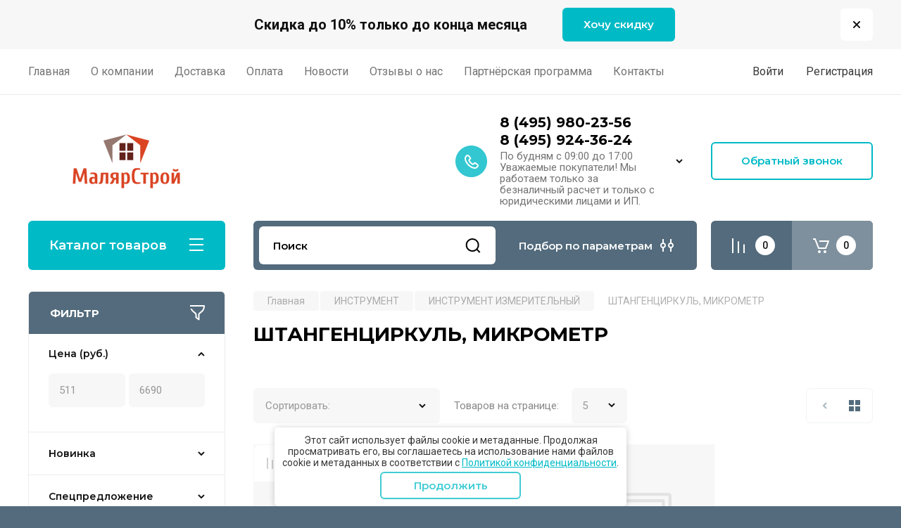

--- FILE ---
content_type: text/html; charset=utf-8
request_url: https://malyarstroy.ru/shop/folder/25742215
body_size: 45799
content:
<!doctype html>
<html lang="ru">

<head>
<meta charset="utf-8">
<meta name="robots" content="all"/>
<title>ШТАНГЕНЦИРКУЛЬ, МИКРОМЕТР </title>
<meta name="description" content="ШТАНГЕНЦИРКУЛЬ, МИКРОМЕТР ">
<meta name="keywords" content="ШТАНГЕНЦИРКУЛЬ, МИКРОМЕТР ">
<meta name="SKYPE_TOOLBAR" content="SKYPE_TOOLBAR_PARSER_COMPATIBLE">
<meta name="viewport" content="width=device-width, initial-scale=1.0, maximum-scale=1.0, user-scalable=no">
<meta name="format-detection" content="telephone=no">
<meta http-equiv="x-rim-auto-match" content="none">

<!-- JQuery -->
<script src="/g/libs/jquery/1.10.2/jquery.min.js" charset="utf-8"></script>
<!-- JQuery -->

<!-- Common js -->
	<link rel="stylesheet" href="/g/css/styles_articles_tpl.css">
<meta name="yandex-verification" content="b1a90d449d87e8cf" />
<meta name="yandex-verification" content="b1a90d449d87e8cf" />
<meta name="google-site-verification" content="0FDgjZdvvvZVq6eCZRrRTpBHyo30MmuwOuF4iyz7LCg" />
<meta name="yandex-verification" content="99f361ada4ff2a82" />

            <!-- 46b9544ffa2e5e73c3c971fe2ede35a5 -->
            <script src='/shared/s3/js/lang/ru.js'></script>
            <script src='/shared/s3/js/common.min.js'></script>
        <link rel='stylesheet' type='text/css' href='/shared/s3/css/calendar.css' /><link rel="stylesheet" href="/g/libs/lightgallery-proxy-to-hs/lightgallery.proxy.to.hs.min.css" media="all" async>
<script src="/g/libs/lightgallery-proxy-to-hs/lightgallery.proxy.to.hs.stub.min.js"></script>
<script src="/g/libs/lightgallery-proxy-to-hs/lightgallery.proxy.to.hs.js" async></script>
<link rel="icon" href="/favicon.ico" type="image/x-icon">

<link rel='stylesheet' type='text/css' href='/t/images/__csspatch/1/patch.css'/>

<!--s3_require-->
<link rel="stylesheet" href="/g/basestyle/1.0.1/user/user.css" type="text/css"/>
<link rel="stylesheet" href="/g/basestyle/1.0.1/user/user.lightblue.css" type="text/css"/>
<script type="text/javascript" src="/g/basestyle/1.0.1/user/user.js" async></script>
<!--/s3_require-->
<!-- Common js -->

<!-- Shop init -->
			
		
		
		
			<link rel="stylesheet" type="text/css" href="/g/shop2v2/default/css/theme.less.css">		
			<script type="text/javascript" src="/g/printme.js"></script>
		<script type="text/javascript" src="/g/shop2v2/default/js/tpl.js"></script>
		<script type="text/javascript" src="/g/shop2v2/default/js/baron.min.js"></script>
		
			<script type="text/javascript" src="/g/shop2v2/default/js/shop2.2.js"></script>
		
	<script type="text/javascript">shop2.init({"productRefs": [],"apiHash": {"getPromoProducts":"fa7a5b88182d028412e379ef44c352e0","getSearchMatches":"eb0766db9e10e7dc0c8057569d3fa03b","getFolderCustomFields":"1dd01e3fb944d1fa5d687e88d3e90163","getProductListItem":"143bd0c980e61c75d60b0f38eada883f","cartAddItem":"408458d3e016d0e624d977e6339a588e","cartRemoveItem":"dad005ebff7385f62cdf3a9649915fa8","cartUpdate":"24e16438e7850a22ec6012d441f2f845","cartRemoveCoupon":"2280bd150006ccd0ab326caf7507126f","cartAddCoupon":"61f3f58c6fd3613963cffbcc12829a28","deliveryCalc":"4185c39ebb540cb6c62b1997d89905cf","printOrder":"d381d2adefc04aa90f3e4e1d9f4b144f","cancelOrder":"3ce42141d6a7410f297b6bc93dbc77b3","cancelOrderNotify":"4f90f7388a853cce263165ae0e884c81","repeatOrder":"48d49997a546e25fe493b7cfeb8b59cb","paymentMethods":"1e9aac98e215c81d932b2d4b9618aaf6","compare":"dea44f8bc97e06cfb56cdd777d634a03"},"hash": null,"verId": 1556481,"mode": "folder","step": "","uri": "/shop","IMAGES_DIR": "/d/","my": {"gr_selected_theme":0,"gr_pagelist_version":"global:shop2.2.110-paintwork-pagelist.tpl","gr_cart_preview_version":"2.2.110-paintwork-products-shop-cart-preview","gr_filter_version":"global:shop2.2.110-auto-accessories-adaptive-store-filter.tpl","gr_cart_page_version":"global:shop2.2.110-paintwork-cart.tpl","gr_product_template_name":"shop2.2.110-paintwork-product-list-thumbs.tpl","gr_product_page_version":"global:shop2.2.110-paintwork-product.tpl","gr_collections_item":"global:shop2.2.110-paintwork-product-item-collections.tpl","gr_compare_tooltip":"\u0421\u0440\u0430\u0432\u043d\u0438\u0442\u044c","gr_compare_tooltip_added":"\u0423\u0434\u0430\u043b\u0438\u0442\u044c","buy_alias":"\u0412 \u043a\u043e\u0440\u0437\u0438\u043d\u0443","buy_mod":true,"buy_kind":true,"on_shop2_btn":true,"gr_auth_placeholder":true,"gr_show_collcetions_amount":true,"gr_kinds_slider":true,"gr_cart_titles":true,"gr_filter_remodal_res":"1260","gr_sorting_no_filter":true,"gr_filter_remodal":true,"gr_filter_range_slider":false,"gr_search_range_slider":false,"gr_add_to_compare_text":"\u0421\u0440\u0430\u0432\u043d\u0438\u0442\u044c","gr_search_form_title":"\u041f\u041e\u0418\u0421\u041a \u041f\u041e \u041f\u0410\u0420\u0410\u041c\u0415\u0422\u0420\u0410\u041c","gr_vendor_in_thumbs":true,"gr_show_titles":true,"gr_show_options_text":"\u0412\u0441\u0435 \u043f\u0430\u0440\u0430\u043c\u0435\u0442\u0440\u044b","gr_pagelist_only_icons":true,"gr_filter_title_text":"\u0424\u0418\u041b\u042c\u0422\u0420","gr_filter_btn_text":"\u0424\u0418\u041b\u042c\u0422\u0420","gr_filter_reset_text":"\u041e\u0447\u0438\u0441\u0442\u0438\u0442\u044c","gr_card_slider_class":" vertical","gr_product_one_click":"\u041a\u0443\u043f\u0438\u0442\u044c \u0432 1 \u043a\u043b\u0438\u043a","gr_options_more_btn":"\u0412\u0441\u0435 \u043f\u0430\u0440\u0430\u043c\u0435\u0442\u0440\u044b","gr_cart_auth_remodal":true,"gr_cart_show_options_text":"\u041f\u043e\u043a\u0430\u0437\u0430\u0442\u044c \u043f\u0430\u0440\u0430\u043c\u0435\u0442\u0440\u044b","gr_cart_clear_btn_class":"clear_btn","gr_cart_back_btn":"\u041a \u043f\u043e\u043a\u0443\u043f\u043a\u0430\u043c","gr_cart_total_title":"\u0420\u0430\u0441\u0447\u0435\u0442","gr_cart_total_text":"\u0421\u0443\u043c\u043c\u0430 \u0437\u0430\u043a\u0430\u0437\u0430:","gr_cart_autoriz_btn_class":"cart_buy_rem","gr_cart_regist_btn_class":"cart_regist_btn","gr_coupon_placeholder":"\u041a\u0443\u043f\u043e\u043d","gr_my_title_param_button":false,"fold_btn_tit":"\u041a\u0430\u0442\u0430\u043b\u043e\u0433 \u0442\u043e\u0432\u0430\u0440\u043e\u0432","fold_mobile_title":"\u041a\u0430\u0442\u0430\u043b\u043e\u0433","search_btn_tit":"\u041f\u043e\u0434\u0431\u043e\u0440 \u043f\u043e \u043f\u0430\u0440\u0430\u043c\u0435\u0442\u0440\u0430\u043c","search_form_btn":"\u041d\u0430\u0439\u0442\u0438","gr_show_nav_btns":true,"gr_hide_no_amount_rating":"true","price_fa_rouble":false,"gr_filter_placeholders":true,"gr_filter_only_field_title":true,"gr_comments_only_field_placeholder":true,"gr_coupon_used_text":"\u0418\u0441\u043f\u043e\u043b\u044c\u0437\u043e\u0432\u0430\u043d\u043d\u044b\u0439","gr_pluso_title":"\u041f\u043e\u0434\u0435\u043b\u0438\u0442\u044c\u0441\u044f","gr_show_one_click_in_thumbs":true,"gr_pagelist_lazy_load":true,"lazy_load_subpages":true,"gr_buy_btn_data_url":true,"gr_product_preview_title":"\u0414\u043e\u0431\u0430\u0432\u043b\u0435\u043d \u0432 \u043a\u043e\u0440\u0437\u0438\u043d\u0443","gr_custom_field_star":true,"gr_search_modules_new":true},"shop2_cart_order_payments": 3,"cf_margin_price_enabled": 0,"maps_yandex_key":"84b876c2-5a66-4030-a488-9efc36eb5e6f","maps_google_key":""});shop2.filter._pre_params = "&s[folder_id]=25742215";shop2.facets.enabled = true;</script>
<style type="text/css">.product-item-thumb {width: 350px;}.product-item-thumb .product-image, .product-item-simple .product-image {height: 350px;width: 350px;}.product-item-thumb .product-amount .amount-title {width: 254px;}.product-item-thumb .product-price {width: 300px;}.shop2-product .product-side-l {width: 200px;}.shop2-product .product-image {height: 190px;width: 200px;}.shop2-product .product-thumbnails li {width: 56px;height: 56px;}</style>
<!-- Shop init -->

	<style>
		.main-slider{margin-bottom:30px;position:relative;height:420px;overflow:hidden;height:auto}@media (max-width: 767px){.main-slider{margin-left:-16px;margin-right:-16px;margin-bottom:0;height:auto}}.main-slider__inner_slid{height:auto;margin:-3px 0}.main-slider__item_slid{height:auto;padding-top:37.5%;position:relative;display:block;width:100%;text-decoration:none}@media (max-width: 1280px){.main-slider__item_slid{padding-top:40%}}@media (max-width: 767px){.main-slider__item_slid{padding-top:unset;height:320px}}@media (max-width: 425px){.main-slider__item_slid{height:220px}}.main-slider__item_in{display:block}.main-slider__image_slid{position:absolute;top:0;left:0;width:100%;height:100%;display:block}.main-slider__image_slid.slider_overlay:before{position:absolute;content:'';top:0;left:0;width:100%;height:100%}.main-slider__image_slid.mobile_image{display:none}@media (max-width: 639px){.main-slider__image_slid.mobile_image{display:block}}.main-slider__slid_text{position:relative;display:-moz-box;display:-webkit-box;display:-webkit-flex;display:-moz-flex;display:-ms-flexbox;display:flex;-webkit-box-direction:normal;-webkit-box-orient:vertical;-moz-box-direction:normal;-moz-box-orient:vertical;-webkit-flex-direction:column;-moz-flex-direction:column;-ms-flex-direction:column;flex-direction:column;-webkit-box-align:start;-ms-flex-align:start;-webkit-align-items:flex-start;-moz-align-items:flex-start;align-items:flex-start;-webkit-box-pack:center;-ms-flex-pack:center;-webkit-justify-content:center;-moz-justify-content:center;justify-content:center;width:50%;padding:20px 20px 20px 40px;height:100%;position:absolute;top:0;bottom:0}@media (max-width: 1260px){.main-slider__slid_text{width:70%;padding-left:30px}}@media (max-width: 767px){.main-slider__slid_text{width:100%;padding:15px 36px}}@media (max-width: 479px){.main-slider__slid_text{padding-right:16px;padding-left:16px}}.main-slider__slid_flag{padding:5px 14px 5px 16px;display:inline-block;font-family:Montserrat,sans-serif;height:auto;line-height:22px;font-weight:700;text-align:center;margin-bottom:10px;position:relative;margin-top:20px;margin-bottom:7px;padding:5px 15px;min-width:76px}@media (max-width: 767px){.main-slider__slid_flag{margin-bottom:5px;padding:4px 12px;min-width:54px;line-height:14px}}@media (max-width: 479px){.main-slider__slid_flag{margin-top:6px;margin-bottom:6px}}.main-slider__slid_tit{margin-top:8px;margin-bottom:8px;font-family:Montserrat,sans-serif;line-height:1.1em;font-weight:700;display:block}@media (max-width: 1023px){.main-slider__slid_tit{margin-top:4px;margin-bottom:4px}}@media (max-width: 479px){.main-slider__slid_tit{margin-top:4px;margin-bottom:4px}}.main-slider__slid_desc{margin-top:8px;margin-bottom:8px;display:block}@media (max-width: 1023px){.main-slider__slid_desc{margin-top:4px;margin-bottom:4px}}@media (max-width: 479px){.main-slider__slid_desc{margin-top:2px;margin-bottom:2px;line-height:1.2}}.main-slider__slid_btn{display:inline-block;margin-top:15px;margin-bottom:0;padding:18px 30px;font-family:Montserrat,sans-serif;line-height:1.1em;font-weight:600;text-decoration:none;position:relative;z-index:1;transition:all .3s;overflow:hidden;margin-top:26px;margin-bottom:0}@media (max-width: 1023px){.main-slider__slid_btn{padding:16px 30px;margin-top:10px}}@media (max-width: 479px){.main-slider__slid_btn{padding:12px 16px}}.main-slider__slid_btn:before{position:absolute;content:'';z-index:-1;top:0;right:0;width:0;height:100%;transition:all .3s}.main-slider__slid_btn:hover:before{width:100%}@media (max-width: 767px){.main-slider__slid_btn.slider_btn_hide{display:none}}.main-slider .slick-prev,.main-slider .slick-next{position:absolute;right:0;z-index:1;width:60px;height:60px}@media (max-width: 1280px){.main-slider .slick-prev,.main-slider .slick-next{width:50px;height:50px}}.main-slider .slick-prev{top:20px;right:20px}@media (max-width: 767px){.main-slider .slick-prev{bottom:0;right:40px}}.main-slider .slick-next{bottom:20px;right:20px}.main-slider .slick-next:before{transform:rotate(180deg)}.main-slider ul.slick-dots{display:flex;flex-direction:column;position:absolute;right:45px;top:calc(50% - 110px);margin:0;height:220px;align-items:center;justify-content:center}.main-slider ul.slick-dots li{margin:8px 0}@media (max-width: 1023px){.main-slider ul.slick-dots li{margin:4px 0}}@media (max-width: 767px){.main-slider ul.slick-dots li{margin:0 4px}}.main-slider ul.slick-dots li.slick-active{margin:7px 0}@media (max-width: 1023px){.main-slider ul.slick-dots li.slick-active{margin:3px 0}}@media (max-width: 767px){.main-slider ul.slick-dots li.slick-active{margin:0 4px}}@media (min-width: 768px) and (max-width: 1280px){.main-slider ul.slick-dots{right:40px}}@media (max-width: 767px){.main-slider ul.slick-dots{flex-direction:row;height:auto;width:220px;top:calc(100% - 30px);right:calc(50% - 110px)}}@media (max-width: 425px){.main-slider ul.slick-dots{top:calc(100% - 20px)}}.main-slider .slider_counter{position:absolute;min-width:80px;top:0;right:0;padding:12px 10px;font-family:Montserrat,sans-serif;line-height:1em;font-weight:600;text-align:center;display:-moz-box;display:-webkit-box;display:-webkit-flex;display:-moz-flex;display:-ms-flexbox;display:flex;-webkit-box-pack:center;-ms-flex-pack:center;-webkit-justify-content:center;-moz-justify-content:center;justify-content:center;display:none}@media (max-width: 767px){.main-slider .slider_counter{bottom:0;top:auto;right:auto;left:0;padding:17.5px 10px;min-width:52px}}.main-slider .slider_counter .slider_del{padding:0 5px}
		@media (min-width: 1261px){.main-slider__inner_slid:not(.slick-slider){height: 400px;overflow: hidden;}}
	</style>


<!-- Custom styles -->
<link rel="stylesheet" href="/g/libs/jqueryui/datepicker-and-slider/css/jquery-ui.css">
<link rel="stylesheet" href="/g/libs/lightgallery/v1.2.19/lightgallery.css">
<link rel="stylesheet" href="/g/libs/remodal/css/remodal.css">
<link rel="stylesheet" href="/g/libs/remodal/css/remodal-default-theme.css">
<link rel="stylesheet" href="/g/libs/waslide/css/waslide.css">
<!-- Custom styles -->


<!-- Custom js -->
<script src="/g/libs/jquery-responsive-tabs/1.6.3/jquery.responsiveTabs.min.js" charset="utf-8"></script>
<script src="/g/libs/jquery-match-height/0.7.2/jquery.matchHeight.min.js" charset="utf-8"></script>
<script src="/g/libs/jqueryui/datepicker-and-slider/js/jquery-ui.min.js" charset="utf-8"></script>
<script src="/g/libs/jqueryui/touch_punch/jquery.ui.touch_punch.min.js" charset="utf-8"></script>

<script src="/g/libs/owl-carousel/2.3.4/owl.carousel.min.js" charset="utf-8"></script>


<script src="/g/libs/flexmenu/1.6.2/flexmenu.min.js" charset="utf-8"></script> <script src="/g/libs/flexmenu/1.6.2/modernizr.custom.js" charset="utf-8"></script>  
<script src="/g/libs/lightgallery/v1.2.19/lightgallery.js" charset="utf-8"></script>
<script src="/g/libs/jquery-slick/1.6.0/slick.min.js" charset="utf-8"></script>
<script src="/g/libs/remodal/js/remodal.js" charset="utf-8"></script>
<script src="/g/libs/waslide/js/animit.js"></script>
<script src="/g/libs/waslide/js/waslide.js"></script>

<script src="/g/libs/timer/js/timer.js" charset="utf-8"></script>

  <script src="/g/libs/jquery-zoom/1.7.21/js/jquery.zoom.min.js"></script>
  <script src="/g/templates/shop2/2.110.2/universal-shop-pro/js/zoom/jquery.elevatezoom.js"></script>
<script src="/g/templates/shop2/2.110.2/universal-shop-pro/js/quick_view/quick_view.js"></script><script src="/g/templates/shop2/2.110.2/universal-shop-pro/js/product_preview_popup/product_preview_popup.js"></script><script src="/g/templates/shop2/2.110.2/universal-shop-pro/js/cart_preview/cart_preview_popup.js"></script><!-- Custom js -->

<!-- Site js -->
<script src="/g/s3/misc/form/shop-form/shop-form-minimal.js" charset="utf-8"></script>
<script src="/g/templates/shop2/2.110.2/auto-accessories/js/plugins.js" charset="utf-8"></script>

<!-- Site js -->




<link rel="stylesheet" href="/g/libs/jquery-popover/0.0.4/jquery.popover.css">
<script src="/g/libs/jquery-popover/0.0.4/jquery.popover.js" charset="utf-8"></script>

<!-- Theme styles -->

	
		    <link rel="stylesheet" href="/g/templates/shop2/2.110.2/universal-shop-pro/themes/theme1/theme.scss.css">
	
<!-- Theme styles -->

<!-- Main js -->
	<script src="/g/templates/shop2/2.110.2/universal-shop-pro/js/shop_main.js" charset="utf-8"></script>
<!-- Main js -->


<link rel="stylesheet" href="/g/templates/shop2/2.110.2/universal-shop-pro/css/global_styles.css">

</head><link rel="stylesheet" href="/t/v2390/images/css/site_addons.css">
<link rel="stylesheet" href="/t/v2390/images/css/seo_optima_b.scss.css">
<script src="/t/v2390/images/js/seo_optima_b.js"></script>

<div class="cookies-warning cookies-block-js">
	<div class="cookies-warning__body">
		Этот сайт использует файлы cookie и метаданные. 
Продолжая просматривать его, вы соглашаетесь на использование нами файлов cookie и метаданных в соответствии 
с <a target="_blank" href="/politika-konfidencialnosti">Политикой конфиденциальности</a>. <br>
		<div class="cookies-warning__close gr-button-5 cookies-close-js">
			Продолжить
		</div>
	</div>
</div><body class="site">
	
	   
		   
   <div class="site_wrap">
	   <div class="mobile_panel_wrap">
	      <div class="mobile__panel">
	         <a class="close-button"><span>&nbsp;</span></a>
	         <div class="mobile_panel_inner">
	            <div class="mobile_menu_prev">
	            	<div class="btn_next_menu"><span>Меню</span></div>
	            	<div class="registration_wrap">
	            		
	            									<a href="/users" class="login">
				         		Войти
				         	</a>
				         	
				         	<a href="/users/register" class="registration">
				         		Регистрация
				         	</a>
									         	
			         </div>
	                <nav class="mobile_shared_wrap">                    
	                </nav>
	
	            </div>
	            <div class="mobile_menu_next">
	               <div class="btn_prev_menu"><span>Назад</span></div>
	               
	            </div>
	            <div class="mobile_brands">
	               <div class="btn_prev_menu"><span class="prev">Назад</span> <a href="javascript:void(0);" class="close-button"></a></div>
	               
	            </div>
	         </div>
	      </div>
	   </div>

	   <div class="site__wrapper site__wrapper-timer">
       		        				        	<div class="timer-block block_padding timer_inverse"  data-hide-time="0.020833333333333">
						<div class="timer-block__inner">
							<div class="timer-block__date">17.02.2021 00:00</div>							<div class="timer-block__title">Скидка до 10% только до конца месяца</div>
															<div class="timer-block__btn">
									<a href="#" class="btn-style">Хочу скидку</a>
								</div>
														<div class="timer-block__close">&nbsp;</div>
						</div>
					</div>
								      <div class="top-menu block_padding">
	         
	         				<div class="top-menu__inner">
					<ul class="top_menu menu-default top-menu__items">
				        				
				            				
				            				                <li class=""><a href="/"><span>Главная</span></a>
				            				            				
				        				
				            				                				                        </li>
				                    				                				            				
				            				                <li class=""><a href="/o-kompanii"><span>О компании</span></a>
				            				            				
				        				
				            				                				                        </li>
				                    				                				            				
				            				                <li class="has-child"><a href="/dostavka"><span>Доставка</span></a>
				            				            				
				        				
				            				                				                        </li>
				                    				                				            				
				            				                <li class=""><a href="/oplata"><span>Оплата</span></a>
				            				            				
				        				
				            				                				                        </li>
				                    				                				            				
				            				                <li class=""><a href="/novosti"><span>Новости</span></a>
				            				            				
				        				
				            				                				                        </li>
				                    				                				            				
				            				                <li class=""><a href="/otzyvy-o-nas"><span>Отзывы о нас</span></a>
				            				            				
				        				
				            				                				                        </li>
				                    				                				            				
				            				                <li class=""><a href="/partnerskaya-programma"><span>Партнёрская программа</span></a>
				            				            				
				        				
				            				                				                        </li>
				                    				                				            				
				            				                <li class=""><a href="/kontakty"><span>Контакты</span></a>
				            				            				
				        				        </li>
				    </ul>
				    				</div>
				         
	         <div class="registration_wrap">
	         	
	         					
					<div class="login" data-remodal-target="login_popap">
		         		Войти
		         	</div>
		         	
		         	<a href="/users/register" class="registration">
	         			Регистрация
		         	</a>
					         </div>
	      </div>
	      <div class="site__inner site__inner-timer">
	         <header class="site-header block_padding no-slider">
	            <div class="company-info">
	            		            									<a href="https://malyarstroy.ru" class="company-info__logo_pic"><img src="/thumb/2/GgzaJwSsaD4JFg5f0btGPg/170r93/d/malyarstroy_logo_main.png" alt=""></a>
																	            </div>
	            <div class="head-contacts">
	               <div class="head-contacts__inner">
	                  	                  <div class="head-contacts__phones">
	                     <div class="head-contacts__phones-inner">
	                        <div class="div-block">
	                        		                        					                        				                        					                        		<div><a href="tel:8 (495) 980-23-56" class="link">8 (495) 980-23-56</a></div>
			                        			                        				                        				                        					                        		<div><a href="tel:8 (495) 924-36-24" class="link">8 (495) 924-36-24</a></div>
			                        			                        		                        		                        </div>
	                        	                        	<div class="head-contacts__phone-time">По будням с 09:00 до 17:00<br />
Уважаемые покупатели! Мы работаем только за безналичный расчет и только с юридическими лицами и ИП.</div>
	                        	                     </div>
	                    <div class="phones_popup" data-remodal-target="phones_popup">Просмотр</div>
	                  </div>
	                  	               </div>
	               <div class="head-conracts__recall"><span data-remodal-target="form_top_popap" class="head-conracts__recall-btn w-button">Обратный звонок</span></div>	            </div>
	         </header>
	         
 	         <div data-remodal-id="fixed-categor" class="remodal fixed-categor" role="dialog" data-remodal-options="hashTracking: false">
	         	<button data-remodal-action="close" class="close-button"><span>&nbsp;</span></button>
	         	<input id="cat-tab" type="radio" name="tabs" checked><!--
	            --><label for="cat-tab" title="Категории" class="cat-tab">Категории</label><!--
	            --><input id="brand-tab" type="radio" name="tabs" ><!--
	            --><label for="brand-tab" title="Бренды" class="brand-tab">Бренды</label>
	         </div>
	         
  	         <div class="site-fixed-panel">
				<div class="shop-modules__folders" data-remodal-target="fixed-categor">
				  <div class="shop-modules__folders-title">Каталог товаров</div>
				  <div class="shop-modules__folder-icon"></div>
				</div>
				<div class="shop-modules__folders_mobile">
					<div class="shop-modules__folder-icon"></div>
				</div>
	         	<nav class="top-menu__inner">            
	            	<ul class="top-menu__items"><li><a href="/" >Главная</a></li><li><a href="/o-kompanii" >О компании</a></li><li><a href="/dostavka" >Доставка</a></li><li><a href="/oplata" >Оплата</a></li><li><a href="/novosti" >Новости</a></li><li><a href="/otzyvy-o-nas" >Отзывы о нас</a></li><li><a href="/partnerskaya-programma" >Партнёрская программа</a></li><li><a href="/kontakty" >Контакты</a></li></ul>	         	</nav>
	         	<div class="shop-modules__right">
	               					<div class="compare-block">
						<a href="/shop/compare" class="compare-block__link" target="_blank">&nbsp;</a>
						<div class="compare-block__amount">0</div>
					</div>
	               	               
   	               <div class="shop-modules__cart cart_popup_btn cart_amount_null" data-remodal-target="cart-preview-popup">
		               		
													<div id="shop2-cart-preview-fix">
			                	<span class="panel-cart__amount">0</span>
							</div>
								                  
	               </div>
	               
	          	</div>
	         </div>
	         
	         
	         <div class="shop-modules block_padding">
	            <div class="shop-modules__inner">
	               <div class="shop-modules__folders active">
	                  <div class="shop-modules__folders-title">Каталог товаров</div>
	                  <div class="shop-modules__folder-icon"></div>
	               </div>
	               <div class="shop-modules__folders_mobile">
	                  <div class="shop-modules__folder-icon"></div>
	               </div>
	                <div class="shop-modules__search search_modules_new">
	                     <nav class="search_catalog_top">
	                     	<div class="search_catalog_top-in">
	                     			                     			<script>
  var shop2SmartSearchSettings = {
    shop2_currency: 'руб.'
  }
</script>


<div id="search-app"  v-on-clickaway="resetData">
	
	<form action="/shop/search" enctype="multipart/form-data" class="shop-modules__search-form w-form">
	  	<input type="hidden" name="gr_smart_search" value="1">
		<input placeholder="Поиск" v-model="search_query" v-on:keyup="searchStart" type="text" name="search_text" class="search-text shop-modules__search-input w-input" autocomplete="off">
		<button class="shop-modules__search-btn w-button">Найти</button>
	<re-captcha data-captcha="recaptcha"
     data-name="captcha"
     data-sitekey="6LcYvrMcAAAAAKyGWWuW4bP1De41Cn7t3mIjHyNN"
     data-lang="ru"
     data-rsize="invisible"
     data-type="image"
     data-theme="light"></re-captcha></form>
	<div id="search-result"  v-if="(foundsProduct + foundsFolders + foundsVendors) > 0" v-cloak>
		<div class="search-result-in small" v-if="foundsFolders < 1 && foundsVendors < 1">
			<div class="search-result-inner">
				<div class="search-result-left" v-if="foundsFolders > 0 || foundsVendors > 0">
					<div class="result-folders" v-if="foundsFolders > 0">
						<h2 class="folder-search-title">Категории <span> {{foundsFolders}}</span></h2>
						<div class="folders-item" v-for="folder in foldersSearch">
							<a v-bind:href="'/'+folder.alias" class="found-folder">{{folder.folder_name}}</a>
							
						</div>
					</div>
					<div class="result-vendors" v-if="foundsVendors > 0">	
						<h2 class="vendor-search-title">Производители <span> {{foundsVendors}}</span></h2>
						<div class="vendors-item" v-for="vendor in vendorsSearch">
							<a v-bind:href="vendor.alias" class="found-vendor">{{vendor.name}}</a>
							
						</div>
					</div>
				</div>
				<div class="search-result-right" v-if="foundsProduct > 0">
					<div class="result-product" v-if="foundsProduct > 0">
						<h2 class="product-search-title">Товары <span> {{foundsProduct}}</span></h2>
						<div class="product-item" v-for='product in products'>
							<div class="product-image" v-if="product.image_url"><img v-bind:src="product.image_url" alt=""></div>
							<div class="product-info">
								<a v-bind:href="'/'+product.alias"><div class="product-name">{{product.name}}</div></a>
								<span class="price">{{product.price}} <span class="fa fa-rouble">{{shop2SmartSearchSettings.shop2_currency}}</span></span>
							</div>
						</div>
						
					</div>
				</div>
			</div>
			<div class="product-view-all">Все результаты</div>
		</div>
		<div class="search-result-in" v-if="foundsFolders > 0 || foundsVendors > 0">
			<div class="search-result-inner">
				<div class="search-result-left" v-if="foundsFolders > 0 || foundsVendors > 0">
					<div class="result-folders" v-if="foundsFolders > 0">
						<h2 class="folder-search-title">Категории <span> {{foundsFolders}}</span></h2>
						<div class="folders-item" v-for="folder in foldersSearch">
							<a v-bind:href="'/'+folder.alias" class="found-folder">{{folder.folder_name}}</a>
							
						</div>
					</div>
					<div class="result-vendors" v-if="foundsVendors > 0">	
						<h2 class="vendor-search-title">Производители <span> {{foundsVendors}}</span></h2>
						<div class="vendors-item" v-for="vendor in vendorsSearch">
							<a v-bind:href="vendor.alias" class="found-vendor">{{vendor.name}}</a>
							
						</div>
					</div>
				</div>
				<div class="search-result-right" v-if="foundsProduct > 0">
					<div class="result-product" v-if="foundsProduct > 0">
						<h2 class="product-search-title">Товары <span> {{foundsProduct}}</span></h2>
						<div class="product-item" v-for='product in products'>
							<div class="product-image" v-if="product.image_url"><img v-bind:src="product.image_url" alt=""></div>
							<div class="product-info">
								<a v-bind:href="'/'+product.alias"><div class="product-name">{{product.name}}</div></a>
								<span class="price">{{product.price}} <span class="fa fa-rouble">{{shop2SmartSearchSettings.shop2_currency}}</span></span>
							</div>
						</div>
						
					</div>
				</div>
			</div>
			<div class="product-view-all">Все результаты</div>
		</div>
		
	</div>
</div>


<script> 
var shop2SmartSearch = {
		folders: [{"folder_id":"457686641","folder_name":"","tree_id":"149242241","_left":"1","_right":"446","_level":"0","hidden":"0","items":"0","alias":"shop\/folder\/457686641","page_url":"\/shop","exporter:share\/yandex_market":1,"exporter:folders:share\/yandex_market":0},{"folder_id":"25736215","folder_name":"\u0418\u041d\u0421\u0422\u0420\u0423\u041c\u0415\u041d\u0422","tree_id":"149242241","_left":"2","_right":"243","_level":"1","hidden":"0","items":"0","alias":"shop\/folder\/25736215","page_url":"\/shop","exporter:share\/yandex_market":1,"image":null,"checked":1,"icon":null,"accessory_select":"0","kit_select":"0","recommend_select":"0","similar_select":"0","exporter:folders:share\/yandex_market":0},{"folder_id":"25736415","folder_name":"\u0418\u041d\u0412\u0415\u041d\u0422\u0410\u0420\u042c \u0425\u041e\u0417\u042f\u0419\u0421\u0422\u0412\u0415\u041d\u041d\u042b\u0419 \u0418 \u0421\u0410\u0414\u041e\u0412\u042b\u0419","tree_id":"149242241","_left":"3","_right":"40","_level":"2","hidden":"0","items":"0","alias":"shop\/folder\/25736415","page_url":"\/shop","exporter:share\/yandex_market":1,"image":{"image_id":"1471728702","filename":"inventar_hozyajstvennyj_i_sadovyj.jpg","ver_id":1556481,"image_width":"140","image_height":"140","ext":"jpg"},"checked":false,"icon":null,"accessory_select":"0","kit_select":"0","recommend_select":"0","similar_select":"0","exporter:folders:share\/yandex_market":0},{"folder_id":"25736615","folder_name":"\u0412\u0415\u0414\u0420\u0410","tree_id":"149242241","_left":"4","_right":"5","_level":"3","hidden":"0","items":"0","alias":"shop\/folder\/25736615","page_url":"\/shop","exporter:share\/yandex_market":1,"exporter:folders:share\/yandex_market":0},{"folder_id":"25736815","folder_name":"\u0412\u0418\u041b\u042b","tree_id":"149242241","_left":"6","_right":"7","_level":"3","hidden":"0","items":"0","alias":"shop\/folder\/25736815","page_url":"\/shop","exporter:share\/yandex_market":1,"exporter:folders:share\/yandex_market":0},{"folder_id":"25737015","folder_name":"\u0413\u0420\u0410\u0411\u041b\u0418","tree_id":"149242241","_left":"8","_right":"9","_level":"3","hidden":"0","items":"0","alias":"shop\/folder\/25737015","page_url":"\/shop","exporter:share\/yandex_market":1,"exporter:folders:share\/yandex_market":0},{"folder_id":"25737215","folder_name":"\u0418\u041d\u0412\u0415\u041d\u0422\u0410\u0420\u042c \u0421\u041d\u0415\u0413\u041e\u0423\u0411\u041e\u0420\u041e\u0427\u041d\u042b\u0419","tree_id":"149242241","_left":"10","_right":"11","_level":"3","hidden":"0","items":"0","alias":"shop\/folder\/25737215","page_url":"\/shop","exporter:share\/yandex_market":1,"exporter:folders:share\/yandex_market":0},{"folder_id":"25737415","folder_name":"\u041b\u041e\u041f\u0410\u0422\u042b","tree_id":"149242241","_left":"12","_right":"13","_level":"3","hidden":"0","items":"0","alias":"shop\/folder\/25737415","page_url":"\/shop","exporter:share\/yandex_market":1,"exporter:folders:share\/yandex_market":0},{"folder_id":"25737615","folder_name":"\u041c\u0415\u0422\u041b\u0410","tree_id":"149242241","_left":"14","_right":"15","_level":"3","hidden":"0","items":"0","alias":"shop\/folder\/25737615","page_url":"\/shop","exporter:share\/yandex_market":1,"exporter:folders:share\/yandex_market":0},{"folder_id":"25737815","folder_name":"\u041c\u0415\u0428\u041a\u0418, \u041f\u0410\u041a\u0415\u0422\u042b \u041c\u0423\u0421\u041e\u0420\u041d\u042b\u0415","tree_id":"149242241","_left":"16","_right":"17","_level":"3","hidden":"0","items":"0","alias":"shop\/folder\/25737815","page_url":"\/shop","exporter:share\/yandex_market":1,"exporter:folders:share\/yandex_market":0},{"folder_id":"25738015","folder_name":"\u041d\u041e\u0416\u041d\u0418\u0426\u042b - \u0421\u0415\u041a\u0410\u0422\u041e\u0420\u042b","tree_id":"149242241","_left":"18","_right":"19","_level":"3","hidden":"0","items":"0","alias":"shop\/folder\/25738015","page_url":"\/shop","exporter:share\/yandex_market":1,"exporter:folders:share\/yandex_market":0},{"folder_id":"25738215","folder_name":"\u041d\u041e\u0421\u0418\u041b\u041a\u0418","tree_id":"149242241","_left":"20","_right":"21","_level":"3","hidden":"0","items":"0","alias":"shop\/folder\/25738215","page_url":"\/shop","exporter:share\/yandex_market":1,"exporter:folders:share\/yandex_market":0},{"folder_id":"25738415","folder_name":"\u041f\u0420\u041e\u0422\u0418\u0420\u041e\u0427\u041d\u042b\u0415 \u041c\u0410\u0422\u0415\u0420\u0418\u0410\u041b\u042b","tree_id":"149242241","_left":"22","_right":"23","_level":"3","hidden":"0","items":"0","alias":"shop\/folder\/25738415","page_url":"\/shop","exporter:share\/yandex_market":1,"exporter:folders:share\/yandex_market":0},{"folder_id":"25738615","folder_name":"\u0421\u0422\u0420\u0415\u041c\u042f\u041d\u041a\u0418","tree_id":"149242241","_left":"24","_right":"25","_level":"3","hidden":"0","items":"0","alias":"shop\/folder\/25738615","page_url":"\/shop","exporter:share\/yandex_market":1,"exporter:folders:share\/yandex_market":0},{"folder_id":"25738815","folder_name":"\u0422\u0410\u0417\u042b","tree_id":"149242241","_left":"26","_right":"27","_level":"3","hidden":"0","items":"0","alias":"shop\/folder\/25738815","page_url":"\/shop","exporter:share\/yandex_market":1,"exporter:folders:share\/yandex_market":0},{"folder_id":"25739015","folder_name":"\u0422\u0410\u0427\u041a\u0418","tree_id":"149242241","_left":"28","_right":"29","_level":"3","hidden":"0","items":"0","alias":"shop\/folder\/25739015","page_url":"\/shop","exporter:share\/yandex_market":1,"exporter:folders:share\/yandex_market":0},{"folder_id":"25739215","folder_name":"\u0423\u0411\u041e\u0420\u041e\u0427\u041d\u042b\u0419 \u0418\u041d\u0412\u0415\u041d\u0422\u0410\u0420\u042c","tree_id":"149242241","_left":"30","_right":"31","_level":"3","hidden":"0","items":"0","alias":"shop\/folder\/25739215","page_url":"\/shop","exporter:share\/yandex_market":1,"exporter:folders:share\/yandex_market":0},{"folder_id":"25739415","folder_name":"\u0427\u0415\u0420\u0415\u041d\u041a\u0418","tree_id":"149242241","_left":"32","_right":"33","_level":"3","hidden":"0","items":"0","alias":"shop\/folder\/25739415","page_url":"\/shop","exporter:share\/yandex_market":1,"image":null,"checked":false,"icon":null,"accessory_select":"0","kit_select":"0","recommend_select":"0","similar_select":"0","exporter:folders:share\/yandex_market":785493661},{"folder_id":"25739615","folder_name":"\u0428\u041b\u0410\u041d\u0413\u0418","tree_id":"149242241","_left":"34","_right":"35","_level":"3","hidden":"0","items":"0","alias":"shop\/folder\/25739615","page_url":"\/shop","exporter:share\/yandex_market":1,"exporter:folders:share\/yandex_market":0},{"folder_id":"25739815","folder_name":"\u0429\u0415\u0422\u041a\u0418 \u0414\u041b\u042f \u041f\u041e\u0414\u041c\u0415\u0422\u0410\u041d\u0418\u042f","tree_id":"149242241","_left":"36","_right":"37","_level":"3","hidden":"0","items":"0","alias":"shop\/folder\/25739815","page_url":"\/shop","exporter:share\/yandex_market":1,"exporter:folders:share\/yandex_market":0},{"folder_id":"25740015","folder_name":"\u0418\u041d\u0421\u0422\u0420\u0423\u041c\u0415\u041d\u0422 \u0414\u041b\u042f \u0417\u0410\u0427\u0418\u0421\u0422\u041a\u0418 \u0418 \u0428\u041b\u0418\u0424\u041e\u0412\u0410\u041d\u0418\u042f","tree_id":"149242241","_left":"41","_right":"50","_level":"2","hidden":"0","items":"0","alias":"shop\/folder\/25740015","page_url":"\/shop","exporter:share\/yandex_market":1,"image":{"image_id":"1471802102","filename":"instrument_dlya_zachistki_i_shlifovaniya.jpg","ver_id":1556481,"image_width":"186","image_height":"140","ext":"jpg"},"checked":false,"icon":null,"accessory_select":"0","kit_select":"0","recommend_select":"0","similar_select":"0","exporter:folders:share\/yandex_market":0},{"folder_id":"25740215","folder_name":"\u0411\u0420\u0423\u0421\u041a\u0418, \u0428\u041b\u0418\u0424\u041e\u0412\u0410\u041b\u042c\u0429\u0418\u041a\u0418","tree_id":"149242241","_left":"42","_right":"43","_level":"3","hidden":"0","items":"0","alias":"shop\/folder\/25740215","page_url":"\/shop","exporter:share\/yandex_market":1,"exporter:folders:share\/yandex_market":0},{"folder_id":"25740415","folder_name":"\u0429\u0401\u0422\u041a\u0418 \u041a\u0420\u0410\u0426\u041e\u0412\u041a\u0418","tree_id":"149242241","_left":"44","_right":"45","_level":"3","hidden":"0","items":"0","alias":"shop\/folder\/25740415","page_url":"\/shop","exporter:share\/yandex_market":1,"exporter:folders:share\/yandex_market":0},{"folder_id":"25740615","folder_name":"\u0429\u0401\u0422\u041a\u0418 \u041c\u0415\u0422\u0410\u041b\u041b\u0418\u0427\u0415\u0421\u041a\u0418\u0415","tree_id":"149242241","_left":"46","_right":"47","_level":"3","hidden":"0","items":"0","alias":"shop\/folder\/25740615","page_url":"\/shop","exporter:share\/yandex_market":1,"exporter:folders:share\/yandex_market":0},{"folder_id":"25740815","folder_name":"\u0429\u0401\u0422\u041a\u0418 \u0421\u041c\u0401\u0422\u041a\u0418","tree_id":"149242241","_left":"48","_right":"49","_level":"3","hidden":"0","items":"0","alias":"shop\/folder\/25740815","page_url":"\/shop","exporter:share\/yandex_market":1,"exporter:folders:share\/yandex_market":0},{"folder_id":"25741015","folder_name":"\u0418\u041d\u0421\u0422\u0420\u0423\u041c\u0415\u041d\u0422 \u0418\u0417\u041c\u0415\u0420\u0418\u0422\u0415\u041b\u042c\u041d\u042b\u0419","tree_id":"149242241","_left":"51","_right":"64","_level":"2","hidden":"0","items":"0","alias":"shop\/folder\/25741015","page_url":"\/shop","exporter:share\/yandex_market":1,"image":{"image_id":"1471827702","filename":"instrument_izmeritelnyj.jpg","ver_id":1556481,"image_width":"140","image_height":"119","ext":"jpg"},"checked":false,"icon":null,"accessory_select":"0","kit_select":"0","recommend_select":"0","similar_select":"0","exporter:folders:share\/yandex_market":0},{"folder_id":"25741215","folder_name":"\u0413\u0418\u0414\u0420\u041e\u0423\u0420\u041e\u0412\u0415\u041d\u042c","tree_id":"149242241","_left":"52","_right":"53","_level":"3","hidden":"0","items":"0","alias":"shop\/folder\/25741215","page_url":"\/shop","exporter:share\/yandex_market":1,"exporter:folders:share\/yandex_market":0},{"folder_id":"25741415","folder_name":"\u0418\u041d\u0421\u0422\u0420\u0423\u041c\u0415\u041d\u0422 \u0418\u0417\u041c\u0415\u0420\u0418\u0422\u0415\u041b\u042c\u041d\u042b\u0419","tree_id":"149242241","_left":"54","_right":"55","_level":"3","hidden":"0","items":"0","alias":"shop\/folder\/25741415","page_url":"\/shop","exporter:share\/yandex_market":1,"exporter:folders:share\/yandex_market":0},{"folder_id":"25741615","folder_name":"\u0420\u0423\u041b\u0415\u0422\u041a\u0418","tree_id":"149242241","_left":"56","_right":"57","_level":"3","hidden":"0","items":"0","alias":"shop\/folder\/25741615","page_url":"\/shop","exporter:share\/yandex_market":1,"exporter:folders:share\/yandex_market":0},{"folder_id":"25741815","folder_name":"\u0423\u0413\u041e\u041b\u042c\u041d\u0418\u041a\u0418","tree_id":"149242241","_left":"58","_right":"59","_level":"3","hidden":"0","items":"0","alias":"shop\/folder\/25741815","page_url":"\/shop","exporter:share\/yandex_market":1,"exporter:folders:share\/yandex_market":0},{"folder_id":"25742015","folder_name":"\u0423\u0420\u041e\u0412\u041d\u0418","tree_id":"149242241","_left":"60","_right":"61","_level":"3","hidden":"0","items":"0","alias":"shop\/folder\/25742015","page_url":"\/shop","exporter:share\/yandex_market":1,"exporter:folders:share\/yandex_market":0},{"folder_id":"25742215","folder_name":"\u0428\u0422\u0410\u041d\u0413\u0415\u041d\u0426\u0418\u0420\u041a\u0423\u041b\u042c, \u041c\u0418\u041a\u0420\u041e\u041c\u0415\u0422\u0420","tree_id":"149242241","_left":"62","_right":"63","_level":"3","hidden":"0","items":"0","alias":"shop\/folder\/25742215","page_url":"\/shop","exporter:share\/yandex_market":1,"exporter:folders:share\/yandex_market":0},{"folder_id":"25742415","folder_name":"\u0418\u041d\u0421\u0422\u0420\u0423\u041c\u0415\u041d\u0422 \u041c\u0410\u041b\u042f\u0420\u041d\u042b\u0419","tree_id":"149242241","_left":"65","_right":"74","_level":"2","hidden":"0","items":"0","alias":"shop\/folder\/25742415","page_url":"\/shop","exporter:share\/yandex_market":1,"image":{"image_id":"1472215902","filename":"malyarnyj_instrument1.jpg","ver_id":1556481,"image_width":"120","image_height":"109","ext":"jpg"},"checked":false,"icon":null,"accessory_select":"0","kit_select":"0","recommend_select":"0","similar_select":"0","exporter:folders:share\/yandex_market":0},{"folder_id":"25742615","folder_name":"\u0412\u0410\u041b\u0418\u041a\u0418, \u0420\u041e\u041b\u0418\u041a\u0418, \u0428\u0423\u0411\u041a\u0418, \u0420\u0423\u0427\u041a\u0418","tree_id":"149242241","_left":"66","_right":"67","_level":"3","hidden":"0","items":"0","alias":"shop\/folder\/25742615","page_url":"\/shop","exporter:share\/yandex_market":1,"image":null,"checked":false,"icon":null,"accessory_select":"0","kit_select":"0","recommend_select":"0","similar_select":"0","exporter:folders:share\/yandex_market":785901661},{"folder_id":"25742815","folder_name":"\u0412\u0410\u041d\u041d\u041e\u0427\u041a\u0418 \u0414\u041b\u042f \u041a\u0420\u0410\u0421\u041a\u0418","tree_id":"149242241","_left":"68","_right":"69","_level":"3","hidden":"0","items":"0","alias":"shop\/folder\/25742815","page_url":"\/shop","exporter:share\/yandex_market":1,"exporter:folders:share\/yandex_market":0},{"folder_id":"25743015","folder_name":"\u041a\u0418\u0421\u0422\u0418 \u0418 \u041c\u0410\u041a\u041b\u041e\u0412\u0418\u0426\u042b","tree_id":"149242241","_left":"70","_right":"71","_level":"3","hidden":"0","items":"0","alias":"shop\/folder\/25743015","page_url":"\/shop","exporter:share\/yandex_market":1,"exporter:folders:share\/yandex_market":0},{"folder_id":"25743215","folder_name":"\u0422\u0415\u041b\u0415\u0421\u041a\u041e\u041f\u0418\u0427\u0415\u0421\u041a\u0418\u0415 \u0421\u0422\u0415\u0420\u0416\u041d\u0418","tree_id":"149242241","_left":"72","_right":"73","_level":"3","hidden":"0","items":"0","alias":"shop\/folder\/25743215","page_url":"\/shop","exporter:share\/yandex_market":1,"exporter:folders:share\/yandex_market":0},{"folder_id":"25743415","folder_name":"\u0418\u041d\u0421\u0422\u0420\u0423\u041c\u0415\u041d\u0422 \u041f\u041e \u041a\u0410\u0424\u0415\u041b\u042e \u0418 \u0421\u0422\u0415\u041a\u041b\u0423","tree_id":"149242241","_left":"75","_right":"82","_level":"2","hidden":"0","items":"0","alias":"shop\/folder\/25743415","page_url":"\/shop","exporter:share\/yandex_market":1,"exporter:folders:share\/yandex_market":0},{"folder_id":"25743615","folder_name":"\u041a\u0420\u0415\u0421\u0422\u0418\u041a\u0418 \u0438 \u041a\u041b\u0418\u041d\u042c\u042f \u0414\u041b\u042f \u041f\u041b\u0418\u0422\u041a\u0418","tree_id":"149242241","_left":"76","_right":"77","_level":"3","hidden":"0","items":"0","alias":"shop\/folder\/25743615","page_url":"\/shop","exporter:share\/yandex_market":1,"exporter:folders:share\/yandex_market":0},{"folder_id":"25743815","folder_name":"\u041f\u041b\u0418\u0422\u041a\u041e\u0420\u0415\u0417\u042b","tree_id":"149242241","_left":"78","_right":"79","_level":"3","hidden":"0","items":"0","alias":"shop\/folder\/25743815","page_url":"\/shop","exporter:share\/yandex_market":1,"exporter:folders:share\/yandex_market":0},{"folder_id":"25744015","folder_name":"\u0421\u0422\u0415\u041a\u041b\u041e\u0420\u0415\u0417\u042b","tree_id":"149242241","_left":"80","_right":"81","_level":"3","hidden":"0","items":"0","alias":"shop\/folder\/25744015","page_url":"\/shop","exporter:share\/yandex_market":1,"exporter:folders:share\/yandex_market":0},{"folder_id":"25744215","folder_name":"\u0418\u041d\u0421\u0422\u0420\u0423\u041c\u0415\u041d\u0422 \u0421\u0422\u041e\u041b\u042f\u0420\u041d\u041e-\u0421\u041b\u0415\u0421\u0410\u0420\u041d\u042b\u0419","tree_id":"149242241","_left":"83","_right":"112","_level":"2","hidden":"0","items":"0","alias":"shop\/folder\/25744215","page_url":"\/shop","exporter:share\/yandex_market":1,"exporter:folders:share\/yandex_market":0},{"folder_id":"25744415","folder_name":"\u0411\u041e\u041b\u0422\u041e\u0420\u0415\u0417\u042b, \u0422\u0420\u0423\u0411\u041e\u0420\u0415\u0417\u042b, \u041d\u041e\u0416\u041d\u0418\u0426\u042b","tree_id":"149242241","_left":"84","_right":"85","_level":"3","hidden":"0","items":"0","alias":"shop\/folder\/25744415","page_url":"\/shop","exporter:share\/yandex_market":1,"exporter:folders:share\/yandex_market":0},{"folder_id":"25744615","folder_name":"\u0417\u0410\u041a\u041b\u0401\u041f\u041e\u0427\u041d\u0418\u041a\u0418, \u0417\u0410\u041a\u041b\u0401\u041f\u041a\u0418","tree_id":"149242241","_left":"86","_right":"87","_level":"3","hidden":"0","items":"0","alias":"shop\/folder\/25744615","page_url":"\/shop","exporter:share\/yandex_market":1,"exporter:folders:share\/yandex_market":0},{"folder_id":"25744815","folder_name":"\u0417\u0423\u0411\u0418\u041b\u0410","tree_id":"149242241","_left":"88","_right":"89","_level":"3","hidden":"0","items":"0","alias":"shop\/folder\/25744815","page_url":"\/shop","exporter:share\/yandex_market":1,"exporter:folders:share\/yandex_market":0},{"folder_id":"25745015","folder_name":"\u041a\u041b\u042e\u0427\u0418","tree_id":"149242241","_left":"90","_right":"91","_level":"3","hidden":"0","items":"0","alias":"shop\/folder\/25745015","page_url":"\/shop","exporter:share\/yandex_market":1,"exporter:folders:share\/yandex_market":0},{"folder_id":"25745215","folder_name":"\u041c\u041e\u041b\u041e\u0422\u041a\u0418, \u041a\u0423\u0412\u0410\u041b\u0414\u042b, \u041a\u0418\u042f\u041d\u041a\u0418, \u0413\u0412\u041e\u0417\u0414\u041e\u0414\u0415\u0420\u042b","tree_id":"149242241","_left":"92","_right":"93","_level":"3","hidden":"0","items":"0","alias":"shop\/folder\/25745215","page_url":"\/shop","exporter:share\/yandex_market":1,"exporter:folders:share\/yandex_market":0},{"folder_id":"25745415","folder_name":"\u041d\u0410\u041f\u0418\u041b\u042c\u041d\u0418\u041a\u0418","tree_id":"149242241","_left":"94","_right":"95","_level":"3","hidden":"0","items":"0","alias":"shop\/folder\/25745415","page_url":"\/shop","exporter:share\/yandex_market":1,"exporter:folders:share\/yandex_market":0},{"folder_id":"25745615","folder_name":"\u041d\u041e\u0416\u041e\u0412\u041a\u0418 \u043f\u043e \u0414\u0415\u0420\u0415\u0412\u0423, \u041f\u0415\u041d\u041e\u0411\u041b\u041e\u041a\u0410\u041c, \u0420\u0423\u0411\u0410\u041d\u041a\u0418","tree_id":"149242241","_left":"96","_right":"97","_level":"3","hidden":"0","items":"0","alias":"shop\/folder\/25745615","page_url":"\/shop","exporter:share\/yandex_market":1,"exporter:folders:share\/yandex_market":0},{"folder_id":"25745815","folder_name":"\u041d\u041e\u0416\u041e\u0412\u041a\u0418 \u043f\u043e \u041c\u0415\u0422\u0410\u041b\u041b\u0423, \u041f\u041e\u041b\u041e\u0422\u041d\u0410","tree_id":"149242241","_left":"98","_right":"99","_level":"3","hidden":"0","items":"0","alias":"shop\/folder\/25745815","page_url":"\/shop","exporter:share\/yandex_market":1,"exporter:folders:share\/yandex_market":0},{"folder_id":"25746015","folder_name":"\u041e\u0422\u0412\u0401\u0420\u0422\u041a\u0418","tree_id":"149242241","_left":"100","_right":"101","_level":"3","hidden":"0","items":"0","alias":"shop\/folder\/25746015","page_url":"\/shop","exporter:share\/yandex_market":1,"exporter:folders:share\/yandex_market":0},{"folder_id":"25746215","folder_name":"\u041f\u0418\u0421\u0422\u041e\u041b\u0415\u0422\u042b \u0414\u041b\u042f \u041c\u041e\u041d\u0422\u0410\u0416\u041d\u042b\u0425 \u041f\u0415\u041d \u0418 \u0413\u0415\u0420\u041c\u0415\u0422\u0418\u041a\u041e\u0412","tree_id":"149242241","_left":"102","_right":"103","_level":"3","hidden":"0","items":"0","alias":"shop\/folder\/25746215","page_url":"\/shop","exporter:share\/yandex_market":1,"exporter:folders:share\/yandex_market":0},{"folder_id":"25746415","folder_name":"\u041f\u041b\u041e\u0421\u041a\u041e\u0413\u0423\u0411\u0426\u042b, \u041a\u0420\u0423\u0413\u041b\u041e\u0413\u0423\u0411\u0426\u042b, \u041a\u0423\u0421\u0410\u0427\u041a\u0418","tree_id":"149242241","_left":"104","_right":"105","_level":"3","hidden":"0","items":"0","alias":"shop\/folder\/25746415","page_url":"\/shop","exporter:share\/yandex_market":1,"exporter:folders:share\/yandex_market":0},{"folder_id":"25746615","folder_name":"\u0421\u0422\u0410\u041c\u0415\u0421\u041a\u0418","tree_id":"149242241","_left":"106","_right":"107","_level":"3","hidden":"0","items":"0","alias":"shop\/folder\/25746615","page_url":"\/shop","exporter:share\/yandex_market":1,"exporter:folders:share\/yandex_market":0},{"folder_id":"25746815","folder_name":"\u0421\u0422\u0415\u041f\u041b\u0415\u0420\u042b, \u0421\u041a\u041e\u0411\u042b","tree_id":"149242241","_left":"108","_right":"109","_level":"3","hidden":"0","items":"0","alias":"shop\/folder\/25746815","page_url":"\/shop","exporter:share\/yandex_market":1,"exporter:folders:share\/yandex_market":0},{"folder_id":"25747015","folder_name":"\u0422\u041e\u041f\u041e\u0420\u042b","tree_id":"149242241","_left":"110","_right":"111","_level":"3","hidden":"0","items":"0","alias":"shop\/folder\/25747015","page_url":"\/shop","exporter:share\/yandex_market":1,"exporter:folders:share\/yandex_market":0},{"folder_id":"25747215","folder_name":"\u0418\u041d\u0421\u0422\u0420\u0423\u041c\u0415\u041d\u0422 \u0428\u0422\u0423\u041a\u0410\u0422\u0423\u0420\u041d\u042b\u0419","tree_id":"149242241","_left":"113","_right":"128","_level":"2","hidden":"0","items":"0","alias":"shop\/folder\/25747215","page_url":"\/shop","exporter:share\/yandex_market":1,"exporter:folders:share\/yandex_market":0},{"folder_id":"25747415","folder_name":"\u041a\u0415\u041b\u042c\u041c\u042b, \u0413\u041b\u0410\u0414\u0418\u041b\u041a\u0418, \u041c\u0410\u0421\u0422\u0415\u0420\u041a\u0418","tree_id":"149242241","_left":"114","_right":"115","_level":"3","hidden":"0","items":"0","alias":"shop\/folder\/25747415","page_url":"\/shop","exporter:share\/yandex_market":1,"exporter:folders:share\/yandex_market":0},{"folder_id":"25747615","folder_name":"\u041a\u0420\u0410\u0421\u041a\u041e\u041f\u0423\u041b\u042c\u0422\u042b - \u041a\u041e\u041c\u041f\u0420\u0415\u0421\u0421\u041e\u0420\u042b","tree_id":"149242241","_left":"116","_right":"117","_level":"3","hidden":"0","items":"0","alias":"shop\/folder\/25747615","page_url":"\/shop","exporter:share\/yandex_market":1,"exporter:folders:share\/yandex_market":0},{"folder_id":"25747815","folder_name":"\u041c\u0415\u0428\u0410\u041b\u041a\u0418 \u0414\u041b\u042f \u041a\u0420\u0410\u0421\u041e\u041a \u0418 \u0421\u041c\u0415\u0421\u0415\u0419","tree_id":"149242241","_left":"118","_right":"119","_level":"3","hidden":"0","items":"0","alias":"shop\/folder\/25747815","page_url":"\/shop","exporter:share\/yandex_market":1,"exporter:folders:share\/yandex_market":0},{"folder_id":"25748015","folder_name":"\u041d\u041e\u0416\u0418 - \u041b\u0415\u0417\u0412\u0418\u042f","tree_id":"149242241","_left":"120","_right":"121","_level":"3","hidden":"0","items":"0","alias":"shop\/folder\/25748015","page_url":"\/shop","exporter:share\/yandex_market":1,"exporter:folders:share\/yandex_market":0},{"folder_id":"25748215","folder_name":"\u041f\u0420\u0410\u0412\u0418\u041b\u0410, \u041f\u0420\u0410\u0412\u0418\u041b\u0410-\u0423\u0420\u041e\u0412\u041d\u0418","tree_id":"149242241","_left":"122","_right":"123","_level":"3","hidden":"0","items":"0","alias":"shop\/folder\/25748215","page_url":"\/shop","exporter:share\/yandex_market":1,"exporter:folders:share\/yandex_market":0},{"folder_id":"25748415","folder_name":"\u0422\u0415\u0420\u041a\u0418 \u041f\u041b\u0410\u0421\u0422\u041c\u0410\u0421\u0421\u041e\u0412\u042b\u0415 (\u041f\u041e\u041b\u0418\u0423\u0420\u0415\u0422\u0410\u041d\u041e\u0412\u042b\u0415)","tree_id":"149242241","_left":"124","_right":"125","_level":"3","hidden":"0","items":"0","alias":"shop\/folder\/25748415","page_url":"\/shop","exporter:share\/yandex_market":1,"exporter:folders:share\/yandex_market":0},{"folder_id":"25748615","folder_name":"\u0428\u041f\u0410\u0422\u0415\u041b\u0418 - \u041c\u0410\u041b\u042f\u0420\u041d\u042b\u0415, \u0417\u0423\u0411\u0427\u0410\u0422\u042b\u0415, \u0420\u0415\u0417\u0418\u041d\u041e\u0412\u042b\u0415","tree_id":"149242241","_left":"126","_right":"127","_level":"3","hidden":"0","items":"0","alias":"shop\/folder\/25748615","page_url":"\/shop","exporter:share\/yandex_market":1,"exporter:folders:share\/yandex_market":0},{"folder_id":"25748815","folder_name":"\u041c\u0415\u0422\u0418\u0417\u042b","tree_id":"149242241","_left":"129","_right":"166","_level":"2","hidden":"0","items":"0","alias":"shop\/folder\/25748815","page_url":"\/shop","exporter:share\/yandex_market":1,"exporter:folders:share\/yandex_market":0},{"folder_id":"25749015","folder_name":"\u0410\u041d\u041a\u0415\u0420\u0410","tree_id":"149242241","_left":"130","_right":"131","_level":"3","hidden":"0","items":"0","alias":"shop\/folder\/25749015","page_url":"\/shop","exporter:share\/yandex_market":1,"exporter:folders:share\/yandex_market":0},{"folder_id":"25749215","folder_name":"\u0411\u041e\u041b\u0422\u042b","tree_id":"149242241","_left":"132","_right":"133","_level":"3","hidden":"0","items":"0","alias":"shop\/folder\/25749215","page_url":"\/shop","exporter:share\/yandex_market":1,"exporter:folders:share\/yandex_market":0},{"folder_id":"25749415","folder_name":"\u0413\u0410\u0419\u041a\u0418","tree_id":"149242241","_left":"134","_right":"135","_level":"3","hidden":"0","items":"0","alias":"shop\/folder\/25749415","page_url":"\/shop","exporter:share\/yandex_market":1,"exporter:folders:share\/yandex_market":0},{"folder_id":"25749615","folder_name":"\u0413\u0412\u041e\u0417\u0414\u0418 \u043e\u0446\u0438\u043d\u043a\u043e\u0432\u0430\u043d\u043d\u044b\u0435","tree_id":"149242241","_left":"136","_right":"137","_level":"3","hidden":"0","items":"0","alias":"shop\/folder\/25749615","page_url":"\/shop","exporter:share\/yandex_market":1,"exporter:folders:share\/yandex_market":0},{"folder_id":"25749815","folder_name":"\u0413\u0412\u041e\u0417\u0414\u0418 \u0441\u0442\u0440\u043e\u0438\u0442\u0435\u043b\u044c\u043d\u044b\u0435","tree_id":"149242241","_left":"138","_right":"139","_level":"3","hidden":"0","items":"0","alias":"shop\/folder\/25749815","page_url":"\/shop","exporter:share\/yandex_market":1,"exporter:folders:share\/yandex_market":0},{"folder_id":"25750015","folder_name":"\u0413\u0412\u041e\u0417\u0414\u0418 \u0444\u0438\u043d\u0438\u0448\u043d\u044b\u0435 \u043e\u0446\u0438\u043d\u043a\u043e\u0432\u0430\u043d\u043d\u044b\u0435","tree_id":"149242241","_left":"140","_right":"141","_level":"3","hidden":"0","items":"0","alias":"shop\/folder\/25750015","page_url":"\/shop","exporter:share\/yandex_market":1,"exporter:folders:share\/yandex_market":0},{"folder_id":"25750215","folder_name":"\u0414\u042e\u0411\u0415\u041b\u042c \u0434\u043b\u044f \u0438\u0437\u043e\u043b\u044f\u0446\u0438\u0438 \"\u0413\u0420\u0418\u0411\"","tree_id":"149242241","_left":"142","_right":"143","_level":"3","hidden":"0","items":"0","alias":"shop\/folder\/25750215","page_url":"\/shop","exporter:share\/yandex_market":1,"exporter:folders:share\/yandex_market":0},{"folder_id":"25750415","folder_name":"\u0414\u042e\u0411\u0415\u041b\u042c \u0440\u0430\u0441\u043f\u043e\u0440\u043d\u044b\u0439","tree_id":"149242241","_left":"144","_right":"145","_level":"3","hidden":"0","items":"0","alias":"shop\/folder\/25750415","page_url":"\/shop","exporter:share\/yandex_market":1,"exporter:folders:share\/yandex_market":0},{"folder_id":"25750615","folder_name":"\u0414\u042e\u0411\u0415\u041b\u042c-\u0413\u0412\u041e\u0417\u0414\u042c \u043c\u043e\u043d\u0442\u0430\u0436\u043d\u044b\u0439 (\u041c\u041c\u041c\u0437)","tree_id":"149242241","_left":"146","_right":"147","_level":"3","hidden":"0","items":"0","alias":"shop\/folder\/25750615","page_url":"\/shop","exporter:share\/yandex_market":1,"exporter:folders:share\/yandex_market":0},{"folder_id":"25750815","folder_name":"\u0414\u042e\u0411\u0415\u041b\u042c-\u0413\u0412\u041e\u0417\u0414\u042c \u0443\u043d\u0438\u0432\u0435\u0440\u0441\u0430\u043b\u044c\u043d\u044b\u0439","tree_id":"149242241","_left":"148","_right":"149","_level":"3","hidden":"0","items":"0","alias":"shop\/folder\/25750815","page_url":"\/shop","exporter:share\/yandex_market":1,"exporter:folders:share\/yandex_market":0},{"folder_id":"25751015","folder_name":"\u041f\u0418\u0421\u0422\u041e\u041b\u0415\u0422 \u041c\u041e\u041d\u0422\u0410\u0416\u041d\u042b\u0419, \u041f\u0410\u0422\u0420\u041e\u041d\u042b \u04142, \u04143, \u04144","tree_id":"149242241","_left":"150","_right":"151","_level":"3","hidden":"0","items":"0","alias":"shop\/folder\/25751015","page_url":"\/shop","exporter:share\/yandex_market":1,"exporter:folders:share\/yandex_market":0},{"folder_id":"25751215","folder_name":"\u0421\u0410\u041c\u041e\u0420\u0415\u0417\u042b \u043a\u0440\u043e\u0432\u0435\u043b\u044c\u043d\u044b\u0435","tree_id":"149242241","_left":"152","_right":"153","_level":"3","hidden":"0","items":"0","alias":"shop\/folder\/25751215","page_url":"\/shop","exporter:share\/yandex_market":1,"exporter:folders:share\/yandex_market":0},{"folder_id":"25751415","folder_name":"\u0421\u0410\u041c\u041e\u0420\u0415\u0417\u042b \u043e\u0446\u0438\u043d\u043a\u043e\u0432\u0430\u043d\u043d\u044b\u0435 (\u0441 \u043f\u0440\u0435\u0441\u0441-\u0448\u0430\u0439\u0431\u043e\u0439)","tree_id":"149242241","_left":"154","_right":"155","_level":"3","hidden":"0","items":"0","alias":"shop\/folder\/25751415","page_url":"\/shop","exporter:share\/yandex_market":1,"exporter:folders:share\/yandex_market":0},{"folder_id":"25751615","folder_name":"\u0421\u0410\u041c\u041e\u0420\u0415\u0417\u042b \u043e\u0446\u0438\u043d\u043a\u043e\u0432\u0430\u043d\u043d\u044b\u0435 (\u0441 \u043f\u0440\u0435\u0441\u0441-\u0448\u0430\u0439\u0431\u043e\u0439)","tree_id":"149242241","_left":"156","_right":"157","_level":"3","hidden":"0","items":"0","alias":"shop\/folder\/25751615","page_url":"\/shop","exporter:share\/yandex_market":1,"exporter:folders:share\/yandex_market":0},{"folder_id":"25751815","folder_name":"\u0421\u0410\u041c\u041e\u0420\u0415\u0417\u042b \u0443\u043d\u0438\u0432\u0435\u0440\u0441\u0430\u043b\u044c\u043d\u044b\u0435 \u0433\u043a\u043b\/\u0434\u0435\u0440\u0435\u0432\u043e\/\u043c\u0435\u0442\u0430\u043b\u043b (\u0447\u0451\u0440\u043d\u044b\u0435)","tree_id":"149242241","_left":"158","_right":"159","_level":"3","hidden":"0","items":"0","alias":"shop\/folder\/25751815","page_url":"\/shop","exporter:share\/yandex_market":1,"exporter:folders:share\/yandex_market":0},{"folder_id":"25752015","folder_name":"\u0428\u0410\u0419\u0411\u042b","tree_id":"149242241","_left":"160","_right":"161","_level":"3","hidden":"0","items":"0","alias":"shop\/folder\/25752015","page_url":"\/shop","exporter:share\/yandex_market":1,"exporter:folders:share\/yandex_market":0},{"folder_id":"25752215","folder_name":"\u0420\u0410\u0421\u0425\u041e\u0414\u041d\u042b\u0415 \u041c\u0410\u0422\u0415\u0420\u0418\u0410\u041b\u042b","tree_id":"149242241","_left":"167","_right":"202","_level":"2","hidden":"0","items":"0","alias":"shop\/folder\/25752215","page_url":"\/shop","exporter:share\/yandex_market":1,"exporter:folders:share\/yandex_market":0},{"folder_id":"25752415","folder_name":"\u0411\u0423\u0420 SDS MAX","tree_id":"149242241","_left":"168","_right":"169","_level":"3","hidden":"0","items":"0","alias":"shop\/folder\/25752415","page_url":"\/shop","exporter:share\/yandex_market":1,"exporter:folders:share\/yandex_market":0},{"folder_id":"25752615","folder_name":"\u0411\u0423\u0420 SDS PLUS","tree_id":"149242241","_left":"170","_right":"171","_level":"3","hidden":"0","items":"0","alias":"shop\/folder\/25752615","page_url":"\/shop","exporter:share\/yandex_market":1,"exporter:folders:share\/yandex_market":0},{"folder_id":"25752815","folder_name":"\u0414\u0418\u0421\u041a\u0418 \u0410\u041b\u041c\u0410\u0417\u041d\u042b\u0415","tree_id":"149242241","_left":"172","_right":"173","_level":"3","hidden":"0","items":"0","alias":"shop\/folder\/25752815","page_url":"\/shop","exporter:share\/yandex_market":1,"exporter:folders:share\/yandex_market":0},{"folder_id":"25753015","folder_name":"\u0414\u0418\u0421\u041a\u0418 \u041f\u0418\u041b\u042c\u041d\u042b\u0415","tree_id":"149242241","_left":"174","_right":"175","_level":"3","hidden":"0","items":"0","alias":"shop\/folder\/25753015","page_url":"\/shop","exporter:share\/yandex_market":1,"exporter:folders:share\/yandex_market":0},{"folder_id":"25753215","folder_name":"\u041a\u041e\u0420\u041e\u041d\u041a\u0418","tree_id":"149242241","_left":"176","_right":"177","_level":"3","hidden":"0","items":"0","alias":"shop\/folder\/25753215","page_url":"\/shop","exporter:share\/yandex_market":1,"exporter:folders:share\/yandex_market":0},{"folder_id":"25753415","folder_name":"\u041a\u0420\u0423\u0413 \u0417\u0410\u0427\u0418\u0421\u0422\u041d\u041e\u0419","tree_id":"149242241","_left":"178","_right":"179","_level":"3","hidden":"0","items":"0","alias":"shop\/folder\/25753415","page_url":"\/shop","exporter:share\/yandex_market":1,"exporter:folders:share\/yandex_market":0},{"folder_id":"25753615","folder_name":"\u041a\u0420\u0423\u0413 \u041b\u0415\u041f\u0415\u0421\u0422\u041a\u041e\u0412\u042b\u0419","tree_id":"149242241","_left":"180","_right":"181","_level":"3","hidden":"0","items":"0","alias":"shop\/folder\/25753615","page_url":"\/shop","exporter:share\/yandex_market":1,"exporter:folders:share\/yandex_market":0},{"folder_id":"25753815","folder_name":"\u041a\u0420\u0423\u0413 \u041e\u0422\u0420\u0415\u0417\u041d\u041e\u0419 (\u0411\u0415\u0422\u041e\u041d, \u041a\u0410\u041c\u0415\u041d\u042c)","tree_id":"149242241","_left":"182","_right":"183","_level":"3","hidden":"0","items":"0","alias":"shop\/folder\/25753815","page_url":"\/shop","exporter:share\/yandex_market":1,"exporter:folders:share\/yandex_market":0},{"folder_id":"25754015","folder_name":"\u041a\u0420\u0423\u0413 \u041e\u0422\u0420\u0415\u0417\u041d\u041e\u0419 (\u041c\u0415\u0422\u0410\u041b\u041b)","tree_id":"149242241","_left":"184","_right":"185","_level":"3","hidden":"0","items":"0","alias":"shop\/folder\/25754015","page_url":"\/shop","exporter:share\/yandex_market":1,"exporter:folders:share\/yandex_market":0},{"folder_id":"25754215","folder_name":"\u041f\u0418\u041b\u041a\u0418 \u0414\u041b\u042f \u041b\u041e\u0411\u0417\u0418\u041a\u0410","tree_id":"149242241","_left":"186","_right":"187","_level":"3","hidden":"0","items":"0","alias":"shop\/folder\/25754215","page_url":"\/shop","exporter:share\/yandex_market":1,"exporter:folders:share\/yandex_market":0},{"folder_id":"25754415","folder_name":"\u0421\u0412\u0415\u0420\u041b\u0410 \u043f\u043e \u0431\u0435\u0442\u043e\u043d\u0443","tree_id":"149242241","_left":"188","_right":"189","_level":"3","hidden":"0","items":"0","alias":"shop\/folder\/25754415","page_url":"\/shop","exporter:share\/yandex_market":1,"exporter:folders:share\/yandex_market":0},{"folder_id":"25754615","folder_name":"\u0421\u0412\u0415\u0420\u041b\u0410 \u043f\u043e \u0434\u0435\u0440\u0435\u0432\u0443","tree_id":"149242241","_left":"190","_right":"191","_level":"3","hidden":"0","items":"0","alias":"shop\/folder\/25754615","page_url":"\/shop","exporter:share\/yandex_market":1,"exporter:folders:share\/yandex_market":0},{"folder_id":"25754815","folder_name":"\u0421\u0412\u0415\u0420\u041b\u0410 \u043f\u043e \u043a\u0430\u0444\u0435\u043b\u044e\/\u0441\u0442\u0435\u043a\u043b\u0443","tree_id":"149242241","_left":"192","_right":"193","_level":"3","hidden":"0","items":"0","alias":"shop\/folder\/25754815","page_url":"\/shop","exporter:share\/yandex_market":1,"exporter:folders:share\/yandex_market":0},{"folder_id":"25755015","folder_name":"\u0421\u0412\u0415\u0420\u041b\u0410 \u043f\u043e \u043c\u0435\u0442\u0430\u043b\u043b\u0443","tree_id":"149242241","_left":"194","_right":"195","_level":"3","hidden":"0","items":"0","alias":"shop\/folder\/25755015","page_url":"\/shop","exporter:share\/yandex_market":1,"exporter:folders:share\/yandex_market":0},{"folder_id":"25755215","folder_name":"\u0428\u041b\u0418\u0424\u0411\u0423\u041c\u0410\u0413\u0410 \u0412 \u041b\u0418\u0421\u0422\u0410\u0425","tree_id":"149242241","_left":"196","_right":"197","_level":"3","hidden":"0","items":"0","alias":"shop\/folder\/25755215","page_url":"\/shop","exporter:share\/yandex_market":1,"exporter:folders:share\/yandex_market":0},{"folder_id":"25755415","folder_name":"\u0428\u041b\u0418\u0424\u0421\u0415\u0422\u041a\u0410","tree_id":"149242241","_left":"198","_right":"199","_level":"3","hidden":"0","items":"0","alias":"shop\/folder\/25755415","page_url":"\/shop","exporter:share\/yandex_market":1,"exporter:folders:share\/yandex_market":0},{"folder_id":"25755615","folder_name":"\u0428\u041b\u0418\u0424\u0428\u041a\u0423\u0420\u041a\u0410 \u0412 \u0420\u0423\u041b\u041e\u041d\u0410\u0425","tree_id":"149242241","_left":"200","_right":"201","_level":"3","hidden":"0","items":"0","alias":"shop\/folder\/25755615","page_url":"\/shop","exporter:share\/yandex_market":1,"exporter:folders:share\/yandex_market":0},{"folder_id":"25755815","folder_name":"\u0421\u0412\u0410\u0420\u041e\u0427\u041d\u041e\u0415 \u041e\u0411\u041e\u0420\u0423\u0414\u041e\u0412\u0410\u041d\u0418\u0415","tree_id":"149242241","_left":"203","_right":"208","_level":"2","hidden":"0","items":"0","alias":"shop\/folder\/25755815","page_url":"\/shop","exporter:share\/yandex_market":1,"exporter:folders:share\/yandex_market":0},{"folder_id":"25756015","folder_name":"\u0413\u041e\u0420\u0415\u041b\u041a\u0418, \u0420\u0415\u0414\u0423\u041a\u0422\u041e\u0420\u0410, \u0420\u0415\u0417\u0410\u041a\u0418","tree_id":"149242241","_left":"204","_right":"205","_level":"3","hidden":"0","items":"0","alias":"shop\/folder\/25756015","page_url":"\/shop","exporter:share\/yandex_market":1,"exporter:folders:share\/yandex_market":0},{"folder_id":"25756215","folder_name":"\u042d\u041b\u0415\u041a\u0422\u0420\u041e\u0414\u042b","tree_id":"149242241","_left":"206","_right":"207","_level":"3","hidden":"0","items":"0","alias":"shop\/folder\/25756215","page_url":"\/shop","exporter:share\/yandex_market":1,"exporter:folders:share\/yandex_market":0},{"folder_id":"25756415","folder_name":"\u0421\u0415\u0422\u041a\u0418, \u041b\u0415\u041d\u0422\u042b, \u0421\u041a\u041e\u0422\u0427","tree_id":"149242241","_left":"209","_right":"226","_level":"2","hidden":"0","items":"0","alias":"shop\/folder\/25756415","page_url":"\/shop","exporter:share\/yandex_market":1,"exporter:folders:share\/yandex_market":0},{"folder_id":"25756615","folder_name":"\u0411\u0418\u041d\u0422 \u0421\u0422\u0420\u041e\u0418\u0422\u0415\u041b\u042c\u041d\u042b\u0419 (\u0421\u0415\u0420\u041f\u042f\u041d\u041a\u0410)","tree_id":"149242241","_left":"210","_right":"211","_level":"3","hidden":"0","items":"0","alias":"shop\/folder\/25756615","page_url":"\/shop","exporter:share\/yandex_market":1,"exporter:folders:share\/yandex_market":0},{"folder_id":"25756815","folder_name":"\u0418\u0417\u041e\u041b\u0415\u041d\u0422\u0410 \u041f\u0412\u0425, \u0425\u0411","tree_id":"149242241","_left":"212","_right":"213","_level":"3","hidden":"0","items":"0","alias":"shop\/folder\/25756815","page_url":"\/shop","exporter:share\/yandex_market":1,"exporter:folders:share\/yandex_market":0},{"folder_id":"25757015","folder_name":"\u041b\u0415\u041d\u0422\u0410 \u0421\u041f\u0415\u0426\u0418\u0410\u041b\u042c\u041d\u041e\u0413\u041e \u041d\u0410\u0417\u041d\u0410\u0427\u0415\u041d\u0418\u042f","tree_id":"149242241","_left":"214","_right":"215","_level":"3","hidden":"0","items":"0","alias":"shop\/folder\/25757015","page_url":"\/shop","exporter:share\/yandex_market":1,"exporter:folders:share\/yandex_market":0},{"folder_id":"25757215","folder_name":"\u0421\u0415\u0422\u041a\u0410 \u0414\u041b\u042f \u0423\u041a\u0420\u042b\u0422\u0418\u042f \u041b\u0415\u0421\u041e\u0412 \u0418 \u0424\u0410\u0421\u0410\u0414\u041e\u0412","tree_id":"149242241","_left":"216","_right":"217","_level":"3","hidden":"0","items":"0","alias":"shop\/folder\/25757215","page_url":"\/shop","exporter:share\/yandex_market":1,"exporter:folders:share\/yandex_market":0},{"folder_id":"25757415","folder_name":"\u0421\u0415\u0422\u041a\u0418 \u0414\u041b\u042f \u0421\u0422\u042b\u041a\u041e\u0412","tree_id":"149242241","_left":"218","_right":"219","_level":"3","hidden":"0","items":"0","alias":"shop\/folder\/25757415","page_url":"\/shop","exporter:share\/yandex_market":1,"exporter:folders:share\/yandex_market":0},{"folder_id":"25757615","folder_name":"\u0421\u0415\u0422\u041a\u0418 \u041c\u0415\u0422\u0410\u041b\u041b\u0418\u0427\u0415\u0421\u041a\u0418\u0415","tree_id":"149242241","_left":"220","_right":"221","_level":"3","hidden":"0","items":"0","alias":"shop\/folder\/25757615","page_url":"\/shop","exporter:share\/yandex_market":1,"exporter:folders:share\/yandex_market":0},{"folder_id":"25757815","folder_name":"\u0421\u0415\u0422\u041a\u0418 \u0428\u0422\u0423\u041a\u0410\u0422\u0423\u0420\u041d\u042b\u0415","tree_id":"149242241","_left":"222","_right":"223","_level":"3","hidden":"0","items":"0","alias":"shop\/folder\/25757815","page_url":"\/shop","exporter:share\/yandex_market":1,"exporter:folders:share\/yandex_market":0},{"folder_id":"25758015","folder_name":"\u0421\u041a\u041e\u0422\u0427","tree_id":"149242241","_left":"224","_right":"225","_level":"3","hidden":"0","items":"0","alias":"shop\/folder\/25758015","page_url":"\/shop","exporter:share\/yandex_market":1,"exporter:folders:share\/yandex_market":0},{"folder_id":"25758215","folder_name":"\u0421\u0420\u0415\u0414\u0421\u0422\u0412\u0410 \u0417\u0410\u0429\u0418\u0422\u042b \u0422\u0420\u0423\u0414\u0410","tree_id":"149242241","_left":"227","_right":"240","_level":"2","hidden":"0","items":"0","alias":"shop\/folder\/25758215","page_url":"\/shop","exporter:share\/yandex_market":1,"exporter:folders:share\/yandex_market":0},{"folder_id":"25758415","folder_name":"\u0410\u041f\u0422\u0415\u0427\u041a\u0410","tree_id":"149242241","_left":"228","_right":"229","_level":"3","hidden":"0","items":"0","alias":"shop\/folder\/25758415","page_url":"\/shop","exporter:share\/yandex_market":1,"exporter:folders:share\/yandex_market":0},{"folder_id":"25758615","folder_name":"\u0417\u0410\u0429\u0418\u0422\u0410 \u0413\u041e\u041b\u041e\u0412\u042b \u0418 \u041b\u0418\u0426\u0410","tree_id":"149242241","_left":"230","_right":"231","_level":"3","hidden":"0","items":"0","alias":"shop\/folder\/25758615","page_url":"\/shop","exporter:share\/yandex_market":1,"exporter:folders:share\/yandex_market":0},{"folder_id":"25758815","folder_name":"\u0417\u0410\u0429\u0418\u0422\u0410 \u041e\u0420\u0413\u0410\u041d\u041e\u0412 \u0414\u042b\u0425\u0410\u041d\u0418\u042f","tree_id":"149242241","_left":"232","_right":"233","_level":"3","hidden":"0","items":"0","alias":"shop\/folder\/25758815","page_url":"\/shop","exporter:share\/yandex_market":1,"exporter:folders:share\/yandex_market":0},{"folder_id":"25759015","folder_name":"\u0417\u0410\u0429\u0418\u0422\u0410 \u041e\u0420\u0413\u0410\u041d\u041e\u0412 \u0417\u0420\u0415\u041d\u0418\u042f","tree_id":"149242241","_left":"234","_right":"235","_level":"3","hidden":"0","items":"0","alias":"shop\/folder\/25759015","page_url":"\/shop","exporter:share\/yandex_market":1,"exporter:folders:share\/yandex_market":0},{"folder_id":"25759215","folder_name":"\u0417\u0410\u0429\u0418\u0422\u0410 \u041f\u0420\u0418 \u0420\u0410\u0411\u041e\u0422\u0415 \u041d\u0410 \u0412\u042b\u0421\u041e\u0422\u0415 \u0418 \u0421 \u041d\u0410\u041f\u0420\u042f\u0416\u0415\u041d\u0418\u0415\u041c","tree_id":"149242241","_left":"236","_right":"237","_level":"3","hidden":"0","items":"0","alias":"shop\/folder\/25759215","page_url":"\/shop","exporter:share\/yandex_market":1,"exporter:folders:share\/yandex_market":0},{"folder_id":"25759415","folder_name":"\u0417\u0410\u0429\u0418\u0422\u0410 \u0420\u0423\u041a","tree_id":"149242241","_left":"238","_right":"239","_level":"3","hidden":"0","items":"0","alias":"shop\/folder\/25759415","page_url":"\/shop","exporter:share\/yandex_market":1,"exporter:folders:share\/yandex_market":0},{"folder_id":"25760615","folder_name":"\u041b\u041a\u041c","tree_id":"149242241","_left":"244","_right":"341","_level":"1","hidden":"0","items":"0","alias":"shop\/folder\/25760615","page_url":"\/shop","exporter:share\/yandex_market":1,"image":null,"checked":false,"icon":null,"accessory_select":"0","kit_select":"0","recommend_select":"0","similar_select":"0","exporter:folders:share\/yandex_market":0},{"folder_id":"25760815","folder_name":"\u0412\u0414\u0410\u041a","tree_id":"149242241","_left":"245","_right":"260","_level":"2","hidden":"0","items":"0","alias":"shop\/folder\/25760815","page_url":"\/shop","exporter:share\/yandex_market":1,"exporter:folders:share\/yandex_market":0},{"folder_id":"25761015","folder_name":"\u0413\u0440\u0443\u043d\u0442","tree_id":"149242241","_left":"246","_right":"247","_level":"3","hidden":"0","items":"0","alias":"shop\/folder\/25761015","page_url":"\/shop","exporter:share\/yandex_market":1,"exporter:folders:share\/yandex_market":0},{"folder_id":"25761215","folder_name":"\u041a\u0440\u0430\u0441\u043a\u0430","tree_id":"149242241","_left":"248","_right":"259","_level":"3","hidden":"0","items":"0","alias":"shop\/folder\/25761215","page_url":"\/shop","exporter:share\/yandex_market":1,"exporter:folders:share\/yandex_market":0},{"folder_id":"88724104","folder_name":"\u0410\u043b\u044c\u043c\u0438\u0440\u0430","tree_id":"149242241","_left":"251","_right":"252","_level":"4","hidden":"0","items":"0","alias":"shop\/folder\/almira","page_url":"\/shop","exporter:share\/yandex_market":false,"image":null,"checked":false,"icon":null,"accessory_select":"0","kit_select":"0","recommend_select":"0","similar_select":"0","exporter:folders:share\/yandex_market":"785847261"},{"folder_id":"25762015","folder_name":"\u0424\u0430\u0432\u043e\u0440\u0438\u0442","tree_id":"149242241","_left":"253","_right":"254","_level":"4","hidden":"0","items":"0","alias":"shop\/folder\/25762015","page_url":"\/shop","exporter:share\/yandex_market":1,"exporter:folders:share\/yandex_market":0},{"folder_id":"25761615","folder_name":"\u041b\u043e\u043d\u0442\u0440\u0435\u043a","tree_id":"149242241","_left":"255","_right":"256","_level":"4","hidden":"0","items":"0","alias":"shop\/folder\/25761615","page_url":"\/shop","exporter:share\/yandex_market":1,"exporter:folders:share\/yandex_market":0},{"folder_id":"25761815","folder_name":"\u0421\u0442\u0440\u043e\u0439\u043f\u0440\u043e\u0434\u0443\u043a\u0446\u0438\u044f","tree_id":"149242241","_left":"257","_right":"258","_level":"4","hidden":"0","items":"0","alias":"shop\/folder\/25761815","page_url":"\/shop","exporter:share\/yandex_market":1,"exporter:folders:share\/yandex_market":0},{"folder_id":"25762215","folder_name":"\u0413\u0420\u0423\u041d\u0422\u042b","tree_id":"149242241","_left":"261","_right":"276","_level":"2","hidden":"0","items":"0","alias":"shop\/folder\/25762215","page_url":"\/shop","exporter:share\/yandex_market":1,"exporter:folders:share\/yandex_market":0},{"folder_id":"25762415","folder_name":"\u0413\u0440\u0443\u043d\u0442 \u0413\u0424-021","tree_id":"149242241","_left":"262","_right":"267","_level":"3","hidden":"0","items":"0","alias":"shop\/folder\/25762415","page_url":"\/shop","exporter:share\/yandex_market":1,"exporter:folders:share\/yandex_market":0},{"folder_id":"25762615","folder_name":"\u041a\u0440\u0443\u043f\u043d\u0430\u044f \u0444\u0430\u0441\u043e\u0432\u043a\u0430","tree_id":"149242241","_left":"263","_right":"264","_level":"4","hidden":"0","items":"0","alias":"shop\/folder\/25762615","page_url":"\/shop","exporter:share\/yandex_market":1,"exporter:folders:share\/yandex_market":0},{"folder_id":"25762815","folder_name":"\u041c\u0435\u043b\u043a\u0430\u044f \u0444\u0430\u0441\u043e\u0432\u043a\u0430","tree_id":"149242241","_left":"265","_right":"266","_level":"4","hidden":"0","items":"0","alias":"shop\/folder\/25762815","page_url":"\/shop","exporter:share\/yandex_market":1,"exporter:folders:share\/yandex_market":0},{"folder_id":"25763015","folder_name":"\u0413\u0440\u0443\u043d\u0442-\u042d\u043c\u0430\u043b\u044c","tree_id":"149242241","_left":"268","_right":"273","_level":"3","hidden":"0","items":"0","alias":"shop\/folder\/25763015","page_url":"\/shop","exporter:share\/yandex_market":1,"exporter:folders:share\/yandex_market":0},{"folder_id":"25763215","folder_name":"\u041a\u0440\u0443\u043f\u043d\u0430\u044f \u0444\u0430\u0441\u043e\u0432\u043a\u0430","tree_id":"149242241","_left":"269","_right":"270","_level":"4","hidden":"0","items":"0","alias":"shop\/folder\/25763215","page_url":"\/shop","exporter:share\/yandex_market":1,"exporter:folders:share\/yandex_market":0},{"folder_id":"25763415","folder_name":"\u0413\u0440\u0443\u043d\u0442\u043e\u0432\u043a\u0438 \u0430\u043d\u0442\u0438\u043a\u043e\u0440\u0440\u043e\u0437\u0438\u043e\u043d\u043d\u044b\u0435 \u0438 \u0445\u0438\u043c\u0441\u0442\u043e\u0439\u043a\u0438\u0435","tree_id":"149242241","_left":"274","_right":"275","_level":"3","hidden":"0","items":"0","alias":"shop\/folder\/25763415","page_url":"\/shop","exporter:share\/yandex_market":1,"exporter:folders:share\/yandex_market":0},{"folder_id":"25767015","folder_name":"\u042d\u041c\u0410\u041b\u042c \u041f\u0424-115","tree_id":"149242241","_left":"277","_right":"294","_level":"2","hidden":"0","items":"0","alias":"shop\/folder\/25767015","page_url":"\/shop","exporter:share\/yandex_market":1,"image":null,"checked":false,"icon":null,"accessory_select":"0","kit_select":"0","recommend_select":"0","similar_select":"0","exporter:folders:share\/yandex_market":"785419461"},{"folder_id":"25767215","folder_name":"\u041a\u0440\u0443\u043f\u043d\u0430\u044f \u0444\u0430\u0441\u043e\u0432\u043a\u0430","tree_id":"149242241","_left":"278","_right":"287","_level":"3","hidden":"0","items":"0","alias":"shop\/folder\/25767215","page_url":"\/shop","exporter:share\/yandex_market":1,"exporter:folders:share\/yandex_market":0},{"folder_id":"25767815","folder_name":"\u041d\u041e\u0412\u041e\u041a\u041e\u041b\u041e\u0420   \u0413\u041e\u0421\u0422-\u0420 (\u0422\u0423)","tree_id":"149242241","_left":"283","_right":"284","_level":"4","hidden":"0","items":"0","alias":"shop\/folder\/25767815","page_url":"\/shop","exporter:share\/yandex_market":1,"image":null,"checked":false,"icon":null,"accessory_select":"0","kit_select":"0","recommend_select":"0","similar_select":"0","exporter:folders:share\/yandex_market":"785911461"},{"folder_id":"25768015","folder_name":"\u0424\u0430\u0432\u043e\u0440\u0438\u0442","tree_id":"149242241","_left":"285","_right":"286","_level":"4","hidden":"0","items":"0","alias":"shop\/folder\/25768015","page_url":"\/shop","exporter:share\/yandex_market":1,"exporter:folders:share\/yandex_market":0},{"folder_id":"25768215","folder_name":"\u041c\u0435\u043b\u043a\u0430\u044f \u0444\u0430\u0441\u043e\u0432\u043a\u0430","tree_id":"149242241","_left":"288","_right":"293","_level":"3","hidden":"0","items":"0","alias":"shop\/folder\/25768215","page_url":"\/shop","exporter:share\/yandex_market":1,"exporter:folders:share\/yandex_market":0},{"folder_id":"25768415","folder_name":"\u0421\u0442\u0440\u043e\u0439\u043f\u0440\u043e\u0434\u0443\u043a\u0446\u0438\u044f","tree_id":"149242241","_left":"289","_right":"290","_level":"4","hidden":"0","items":"0","alias":"shop\/folder\/25768415","page_url":"\/shop","exporter:share\/yandex_market":1,"exporter:folders:share\/yandex_market":0},{"folder_id":"25768615","folder_name":"\u0424\u0430\u0432\u043e\u0440\u0438\u0442","tree_id":"149242241","_left":"291","_right":"292","_level":"4","hidden":"0","items":"0","alias":"shop\/folder\/25768615","page_url":"\/shop","exporter:share\/yandex_market":1,"exporter:folders:share\/yandex_market":0},{"folder_id":"25763615","folder_name":"\u041a\u0420\u0410\u0421\u041a\u0410 \u041c\u0410-15","tree_id":"149242241","_left":"295","_right":"298","_level":"2","hidden":"0","items":"0","alias":"shop\/folder\/25763615","page_url":"\/shop","exporter:share\/yandex_market":1,"exporter:folders:share\/yandex_market":0},{"folder_id":"25763815","folder_name":"\u041a\u0440\u0443\u043f\u043d\u0430\u044f \u0444\u0430\u0441\u043e\u0432\u043a\u0430","tree_id":"149242241","_left":"296","_right":"297","_level":"3","hidden":"0","items":"0","alias":"shop\/folder\/25763815","page_url":"\/shop","exporter:share\/yandex_market":1,"exporter:folders:share\/yandex_market":0},{"folder_id":"25764015","folder_name":"\u041b\u0410\u041a\u0418","tree_id":"149242241","_left":"299","_right":"302","_level":"2","hidden":"0","items":"0","alias":"shop\/folder\/25764015","page_url":"\/shop","exporter:share\/yandex_market":1,"exporter:folders:share\/yandex_market":0},{"folder_id":"25764215","folder_name":"\u041b\u0430\u043a \u0411\u0422-577","tree_id":"149242241","_left":"300","_right":"301","_level":"3","hidden":"0","items":"0","alias":"shop\/folder\/25764215","page_url":"\/shop","exporter:share\/yandex_market":1,"exporter:folders:share\/yandex_market":0},{"folder_id":"25764415","folder_name":"\u041c\u0410\u0421\u0422\u0418\u041a\u0410, \u041f\u0420\u0410\u0419\u041c\u0415\u0420","tree_id":"149242241","_left":"303","_right":"304","_level":"2","hidden":"0","items":"0","alias":"shop\/folder\/25764415","page_url":"\/shop","exporter:share\/yandex_market":1,"exporter:folders:share\/yandex_market":0},{"folder_id":"25764615","folder_name":"\u041e\u041b\u0418\u0424\u0410","tree_id":"149242241","_left":"305","_right":"306","_level":"2","hidden":"0","items":"0","alias":"shop\/folder\/25764615","page_url":"\/shop","exporter:share\/yandex_market":1,"exporter:folders:share\/yandex_market":0},{"folder_id":"25766015","folder_name":"\u042d\u041c\u0410\u041b\u042c \u041d\u0426-132","tree_id":"149242241","_left":"321","_right":"330","_level":"2","hidden":"0","items":"0","alias":"shop\/folder\/25766015","page_url":"\/shop","exporter:share\/yandex_market":1,"exporter:folders:share\/yandex_market":0},{"folder_id":"25766215","folder_name":"\u041a\u0440\u0443\u043f\u043d\u0430\u044f \u0444\u0430\u0441\u043e\u0432\u043a\u0430","tree_id":"149242241","_left":"322","_right":"327","_level":"3","hidden":"0","items":"0","alias":"shop\/folder\/25766215","page_url":"\/shop","exporter:share\/yandex_market":1,"exporter:folders:share\/yandex_market":0},{"folder_id":"25766415","folder_name":"\u0421\u0442\u0440\u043e\u0439\u043f\u0440\u043e\u0434\u0443\u043a\u0446\u0438\u044f","tree_id":"149242241","_left":"323","_right":"324","_level":"4","hidden":"0","items":"0","alias":"shop\/folder\/25766415","page_url":"\/shop","exporter:share\/yandex_market":1,"exporter:folders:share\/yandex_market":0},{"folder_id":"25766615","folder_name":"\u0424\u0430\u0432\u043e\u0440\u0438\u0442","tree_id":"149242241","_left":"325","_right":"326","_level":"4","hidden":"0","items":"0","alias":"shop\/folder\/25766615","page_url":"\/shop","exporter:share\/yandex_market":1,"exporter:folders:share\/yandex_market":0},{"folder_id":"25766815","folder_name":"\u041c\u0435\u043b\u043a\u0430\u044f \u0444\u0430\u0441\u043e\u0432\u043a\u0430","tree_id":"149242241","_left":"328","_right":"329","_level":"3","hidden":"0","items":"0","alias":"shop\/folder\/25766815","page_url":"\/shop","exporter:share\/yandex_market":1,"exporter:folders:share\/yandex_market":0},{"folder_id":"25768815","folder_name":"\u042d\u041c\u0410\u041b\u042c \u041f\u0424-266","tree_id":"149242241","_left":"331","_right":"336","_level":"2","hidden":"0","items":"0","alias":"shop\/folder\/25768815","page_url":"\/shop","exporter:share\/yandex_market":1,"exporter:folders:share\/yandex_market":0},{"folder_id":"25769015","folder_name":"\u041a\u0440\u0443\u043f\u043d\u0430\u044f \u0444\u0430\u0441\u043e\u0432\u043a\u0430","tree_id":"149242241","_left":"332","_right":"333","_level":"3","hidden":"0","items":"0","alias":"shop\/folder\/25769015","page_url":"\/shop","exporter:share\/yandex_market":1,"exporter:folders:share\/yandex_market":0},{"folder_id":"25769215","folder_name":"\u041c\u0435\u043b\u043a\u0430\u044f \u0444\u0430\u0441\u043e\u0432\u043a\u0430","tree_id":"149242241","_left":"334","_right":"335","_level":"3","hidden":"0","items":"0","alias":"shop\/folder\/25769215","page_url":"\/shop","exporter:share\/yandex_market":1,"exporter:folders:share\/yandex_market":0},{"folder_id":"25773415","folder_name":"\u0421\u0423\u0425\u0418\u0415 \u0421\u0422\u0420\u041e\u0418\u0422\u0415\u041b\u042c\u041d\u042b\u0415 \u0421\u041c\u0415\u0421\u0418","tree_id":"149242241","_left":"342","_right":"369","_level":"1","hidden":"0","items":"0","alias":"shop\/folder\/25773415","page_url":"\/shop","exporter:share\/yandex_market":1,"exporter:folders:share\/yandex_market":0},{"folder_id":"25782615","folder_name":"\u0426\u0415\u041c\u0415\u041d\u0422\u041d\u041e \u041f\u0415\u0421\u0427\u0410\u041d\u042b\u0415 \u0421\u041c\u0415\u0421\u0418","tree_id":"149242241","_left":"343","_right":"344","_level":"2","hidden":"0","items":"0","alias":"shop\/folder\/25782615","page_url":"\/shop","exporter:share\/yandex_market":1,"exporter:folders:share\/yandex_market":0},{"folder_id":"25774215","folder_name":"\u041c\u0430\u0442\u0435\u0440\u0438\u0430\u043b\u044b \u043f\u0440-\u0432\u043e \"PALADIUM\" \u0442\u043c","tree_id":"149242241","_left":"345","_right":"346","_level":"2","hidden":"0","items":"0","alias":"shop\/folder\/25774215","page_url":"\/shop","exporter:share\/yandex_market":1,"exporter:folders:share\/yandex_market":0},{"folder_id":"230848704","folder_name":"\u041c\u0430\u0442\u0435\u0440\u0438\u0430\u043b\u044b \u043f\u0440-\u0432\u043e &quot;\u0411\u041e\u041b\u0410\u0420\u0421&quot;","tree_id":"149242241","_left":"347","_right":"354","_level":"2","hidden":"0","items":"0","alias":"shop\/folder\/materialy-pr-vo-bolars","page_url":"\/shop","exporter:share\/yandex_market":false,"image":null,"checked":false,"icon":{"image_id":"4084267304","filename":"bolars_logo.jpg","ver_id":1556481,"svg_body":"","image_width":"30","image_height":"29","ext":"jpg"},"accessory_select":"0","kit_select":"0","recommend_select":"0","similar_select":"0","exporter:folders:share\/yandex_market":"0"},{"folder_id":"230914704","folder_name":"\u041a\u041b\u0415\u0418 \u0414\u041b\u042f \u041f\u041b\u0418\u0422\u041a\u0418","tree_id":"149242241","_left":"348","_right":"349","_level":"3","hidden":"0","items":"0","alias":"shop\/folder\/klei-dlya-plitki","page_url":"\/shop","exporter:share\/yandex_market":false,"image":{"image_id":"4086710304","filename":"klei_dlya_plitki.png","ver_id":1556481,"image_width":"150","image_height":"116","ext":"png"},"checked":false,"icon":null,"accessory_select":"0","kit_select":"0","recommend_select":"0","similar_select":"0","exporter:folders:share\/yandex_market":0},{"folder_id":"231227304","folder_name":"\u0428\u0422\u0423\u041a\u0410\u0422\u0423\u0420\u041a\u0418","tree_id":"149242241","_left":"350","_right":"351","_level":"3","hidden":"0","items":"0","alias":"shop\/folder\/shtukaturki","page_url":"\/shop","exporter:share\/yandex_market":false,"image":{"image_id":"4087397704","filename":"shtukaturki.png","ver_id":1556481,"image_width":"150","image_height":"120","ext":"png"},"checked":false,"icon":null,"accessory_select":"0","kit_select":"0","recommend_select":"0","similar_select":"0","exporter:folders:share\/yandex_market":0},{"folder_id":"231350904","folder_name":"\u0428\u041f\u0410\u0422\u041b\u0415\u0412\u041a\u0418","tree_id":"149242241","_left":"352","_right":"353","_level":"3","hidden":"0","items":"0","alias":"shop\/folder\/shpatlevki","page_url":"\/shop","exporter:share\/yandex_market":false,"image":{"image_id":"4088747304","filename":"shpatlevki.png","ver_id":1556481,"image_width":"150","image_height":"120","ext":"png"},"checked":false,"icon":null,"accessory_select":"0","kit_select":"0","recommend_select":"0","similar_select":"0","exporter:folders:share\/yandex_market":0},{"folder_id":"25775615","folder_name":"\u041c\u0430\u0442\u0435\u0440\u0438\u0430\u043b\u044b \u043f\u0440-\u0432\u043e \"\u042e\u043d\u0438\u0441\" \u0442\u043c","tree_id":"149242241","_left":"355","_right":"356","_level":"2","hidden":"0","items":"0","alias":"shop\/folder\/25775615","page_url":"\/shop","exporter:share\/yandex_market":1,"exporter:folders:share\/yandex_market":0},{"folder_id":"25773615","folder_name":"\u041c\u0430\u0442\u0435\u0440\u0438\u0430\u043b\u044b \u043f\u0440-\u0432\u043e \"Da\u00fcer\" \u0442\u043c","tree_id":"149242241","_left":"357","_right":"358","_level":"2","hidden":"0","items":"0","alias":"shop\/folder\/25773615","page_url":"\/shop","exporter:share\/yandex_market":1,"exporter:folders:share\/yandex_market":0},{"folder_id":"25775015","folder_name":"\u041c\u0430\u0442\u0435\u0440\u0438\u0430\u043b\u044b \u043f\u0440-\u0432\u043e \"\u041e\u0421\u041d\u041e\u0412\u0418\u0422\" \u0442\u043c","tree_id":"149242241","_left":"359","_right":"360","_level":"2","hidden":"0","items":"0","alias":"shop\/folder\/25775015","page_url":"\/shop","exporter:share\/yandex_market":1,"exporter:folders:share\/yandex_market":0},{"folder_id":"25775215","folder_name":"\u041c\u0430\u0442\u0435\u0440\u0438\u0430\u043b\u044b \u043f\u0440-\u0432\u043e \"\u0421\u0442\u0430\u0440\u0430\u0442\u0435\u043b\u0438\" \u0442\u043c","tree_id":"149242241","_left":"361","_right":"362","_level":"2","hidden":"0","items":"0","alias":"shop\/folder\/25775215","page_url":"\/shop","exporter:share\/yandex_market":1,"exporter:folders:share\/yandex_market":0},{"folder_id":"25774015","folder_name":"\u041c\u0430\u0442\u0435\u0440\u0438\u0430\u043b\u044b \u043f\u0440-\u0432\u043e \"Knauf\" \u0442\u043c","tree_id":"149242241","_left":"363","_right":"364","_level":"2","hidden":"0","items":"0","alias":"shop\/folder\/25774015","page_url":"\/shop","exporter:share\/yandex_market":1,"exporter:folders:share\/yandex_market":0},{"folder_id":"25774415","folder_name":"\u041c\u0430\u0442\u0435\u0440\u0438\u0430\u043b\u044b \u043f\u0440-\u0432\u043e \"VETONIT\" \u0442\u043c","tree_id":"149242241","_left":"365","_right":"366","_level":"2","hidden":"0","items":"0","alias":"shop\/folder\/25774415","page_url":"\/shop","exporter:share\/yandex_market":1,"exporter:folders:share\/yandex_market":0},{"folder_id":"25775815","folder_name":"\u0421\u0422\u0420\u041e\u0418\u0422\u0415\u041b\u042c\u041d\u042b\u0415 \u0421\u041c\u0415\u0421\u0418","tree_id":"149242241","_left":"367","_right":"368","_level":"2","hidden":"0","items":"0","alias":"shop\/folder\/25775815","page_url":"\/shop","exporter:share\/yandex_market":1,"exporter:folders:share\/yandex_market":0},{"folder_id":"25771415","folder_name":"\u041f\u0420\u041e\u041f\u0418\u0422\u041a\u0418 \u0414\u041b\u042f \u0414\u0415\u0420\u0415\u0412\u0410","tree_id":"149242241","_left":"370","_right":"383","_level":"1","hidden":"0","items":"0","alias":"shop\/folder\/25771415","page_url":"\/shop","exporter:share\/yandex_market":1,"exporter:folders:share\/yandex_market":0},{"folder_id":"25771615","folder_name":"\u0417\u0410\u0429\u0418\u0422\u041d\u041e-\u0414\u0415\u041a\u041e\u0420\u0410\u0422\u0418\u0412\u041d\u042b\u0419 \u0421\u041e\u0421\u0422\u0410\u0412","tree_id":"149242241","_left":"371","_right":"378","_level":"2","hidden":"0","items":"0","alias":"shop\/folder\/25771615","page_url":"\/shop","exporter:share\/yandex_market":1,"exporter:folders:share\/yandex_market":0},{"folder_id":"25771815","folder_name":"\u0410\u043a\u0432\u0430\u0442\u0435\u043a\u0441","tree_id":"149242241","_left":"372","_right":"373","_level":"3","hidden":"0","items":"0","alias":"shop\/folder\/25771815","page_url":"\/shop","exporter:share\/yandex_market":1,"image":null,"checked":false,"icon":null,"accessory_select":"0","kit_select":"0","recommend_select":"0","similar_select":"0","exporter:folders:share\/yandex_market":"0"},{"folder_id":"25772015","folder_name":"\u0410\u043a\u0432\u0430\u0442\u0435\u043a\u0441-\u042d\u043a\u0441\u0442\u0440\u0430","tree_id":"149242241","_left":"374","_right":"375","_level":"3","hidden":"0","items":"0","alias":"shop\/folder\/25772015","page_url":"\/shop","exporter:share\/yandex_market":1,"image":null,"checked":false,"icon":null,"accessory_select":"0","kit_select":"0","recommend_select":"0","similar_select":"0","exporter:folders:share\/yandex_market":"0"},{"folder_id":"25772215","folder_name":"\u041b\u044e\u0431\u0438\u043c\u0430\u044f \u0434\u0430\u0447\u0430","tree_id":"149242241","_left":"376","_right":"377","_level":"3","hidden":"0","items":"0","alias":"shop\/folder\/25772215","page_url":"\/shop","exporter:share\/yandex_market":1,"image":null,"checked":false,"icon":null,"accessory_select":"0","kit_select":"0","recommend_select":"0","similar_select":"0","exporter:folders:share\/yandex_market":"0"},{"folder_id":"25772415","folder_name":"\u041c\u041e\u0420\u0418\u041b\u041a\u0410","tree_id":"149242241","_left":"379","_right":"380","_level":"2","hidden":"0","items":"0","alias":"shop\/folder\/25772415","page_url":"\/shop","exporter:share\/yandex_market":1,"exporter:folders:share\/yandex_market":0},{"folder_id":"25772615","folder_name":"\u041e\u0413\u041d\u0415\u0411\u0418\u041e\u0417\u0410\u0429\u0418\u0422\u0410","tree_id":"149242241","_left":"381","_right":"382","_level":"2","hidden":"0","items":"0","alias":"shop\/folder\/25772615","page_url":"\/shop","exporter:share\/yandex_market":1,"exporter:folders:share\/yandex_market":0},{"folder_id":"25735415","folder_name":"\u0418\u0417\u041e\u041b\u042f\u0426\u0418\u041e\u041d\u041d\u042b\u0415 \u041c\u0410\u0422\u0415\u0420\u0418\u0410\u041b\u042b","tree_id":"149242241","_left":"384","_right":"391","_level":"1","hidden":"0","items":"0","alias":"shop\/folder\/25735415","page_url":"\/shop","exporter:share\/yandex_market":1,"exporter:folders:share\/yandex_market":0},{"folder_id":"25735615","folder_name":"\u041f\u041b\u0415\u041d\u041a\u0410 \u041f\u0410\u0420\u041e\u0418\u0417\u041e\u041b\u042f\u0426\u0418\u041e\u041d\u041d\u0410\u042f","tree_id":"149242241","_left":"385","_right":"386","_level":"2","hidden":"0","items":"0","alias":"shop\/folder\/25735615","page_url":"\/shop","exporter:share\/yandex_market":1,"exporter:folders:share\/yandex_market":0},{"folder_id":"25735815","folder_name":"\u041f\u041b\u0415\u041d\u041a\u0410 \u041f\u041e\u041b\u0418\u042d\u0422\u0418\u041b\u0415\u041d\u041e\u0412\u0410\u042f","tree_id":"149242241","_left":"387","_right":"388","_level":"2","hidden":"0","items":"0","alias":"shop\/folder\/25735815","page_url":"\/shop","exporter:share\/yandex_market":1,"exporter:folders:share\/yandex_market":0},{"folder_id":"25736015","folder_name":"\u0421\u0422\u0415\u041a\u041b\u041e\u0418\u0417\u041e\u041b","tree_id":"149242241","_left":"389","_right":"390","_level":"2","hidden":"0","items":"0","alias":"shop\/folder\/25736015","page_url":"\/shop","exporter:share\/yandex_market":1,"exporter:folders:share\/yandex_market":0},{"folder_id":"25759615","folder_name":"\u041a\u041b\u0415\u0418, \u0428\u041f\u0410\u0422\u041b\u0415\u0412\u041a\u0418 \u0413\u041e\u0422\u041e\u0412\u042b\u0415","tree_id":"149242241","_left":"392","_right":"401","_level":"1","hidden":"0","items":"0","alias":"shop\/folder\/25759615","page_url":"\/shop","exporter:share\/yandex_market":1,"image":null,"checked":false,"icon":null,"accessory_select":"0","kit_select":"0","recommend_select":"0","similar_select":"0","exporter:folders:share\/yandex_market":"0"},{"folder_id":"25759815","folder_name":"\u041a\u041b\u0415\u0418","tree_id":"149242241","_left":"393","_right":"394","_level":"2","hidden":"0","items":"0","alias":"shop\/folder\/25759815","page_url":"\/shop","exporter:share\/yandex_market":1,"exporter:folders:share\/yandex_market":0},{"folder_id":"25760215","folder_name":"\u041a\u041b\u0415\u0418 \u041e\u0411\u041e\u0419\u041d\u042b\u0415","tree_id":"149242241","_left":"397","_right":"398","_level":"2","hidden":"0","items":"0","alias":"shop\/folder\/25760215","page_url":"\/shop","exporter:share\/yandex_market":1,"exporter:folders:share\/yandex_market":0},{"folder_id":"25760415","folder_name":"\u0428\u041f\u0410\u0422\u041b\u0415\u0412\u041a\u0418","tree_id":"149242241","_left":"399","_right":"400","_level":"2","hidden":"0","items":"0","alias":"shop\/folder\/25760415","page_url":"\/shop","exporter:share\/yandex_market":1,"exporter:folders:share\/yandex_market":0},{"folder_id":"25734615","folder_name":"\u0413\u0418\u041f\u0421\u041e\u041a\u0410\u0420\u0422\u041e\u041d \u0418 \u041f\u0420\u041e\u0424\u0418\u041b\u042c \u041c\u0415\u0422\u0410\u041b\u041b\u0418\u0427\u0415\u0421\u041a\u0418\u0419","tree_id":"149242241","_left":"402","_right":"409","_level":"1","hidden":"0","items":"0","alias":"shop\/folder\/25734615","page_url":"\/shop","exporter:share\/yandex_market":1,"exporter:folders:share\/yandex_market":0},{"folder_id":"25734815","folder_name":"\u0413\u0418\u041f\u0421\u041e\u041a\u0410\u0420\u0422\u041e\u041d","tree_id":"149242241","_left":"403","_right":"404","_level":"2","hidden":"0","items":"0","alias":"shop\/folder\/25734815","page_url":"\/shop","exporter:share\/yandex_market":1,"exporter:folders:share\/yandex_market":0},{"folder_id":"25735015","folder_name":"\u041f\u0420\u041e\u0424\u0418\u041b\u042c \u0414\u041b\u042f \u0413\u0418\u041f\u0421\u041e\u041a\u0410\u0420\u0422\u041e\u041d\u0410","tree_id":"149242241","_left":"405","_right":"406","_level":"2","hidden":"0","items":"0","alias":"shop\/folder\/25735015","page_url":"\/shop","exporter:share\/yandex_market":1,"exporter:folders:share\/yandex_market":0},{"folder_id":"25735215","folder_name":"\u041f\u0420\u041e\u0424\u0418\u041b\u042c \u041c\u0410\u042f\u0427\u041a\u041e\u0412\u042b\u0419 \u0418 \u0423\u0413\u041b\u041e\u0412\u041e\u0419","tree_id":"149242241","_left":"407","_right":"408","_level":"2","hidden":"0","items":"0","alias":"shop\/folder\/25735215","page_url":"\/shop","exporter:share\/yandex_market":1,"exporter:folders:share\/yandex_market":0},{"folder_id":"25770015","folder_name":"\u041f\u0415\u041d\u042b, \u0413\u0415\u0420\u041c\u0415\u0422\u0418\u041a\u0418, \u0416\u0418\u0414\u041a\u0418\u0415 \u0413\u0412\u041e\u0417\u0414\u0418","tree_id":"149242241","_left":"410","_right":"417","_level":"1","hidden":"0","items":"0","alias":"shop\/folder\/25770015","page_url":"\/shop","exporter:share\/yandex_market":1,"image":null,"checked":false,"icon":null,"accessory_select":"0","kit_select":"0","recommend_select":"0","similar_select":"0","exporter:folders:share\/yandex_market":"0"},{"folder_id":"25770215","folder_name":"\u0413\u0415\u0420\u041c\u0415\u0422\u0418\u041a\u0418","tree_id":"149242241","_left":"411","_right":"412","_level":"2","hidden":"0","items":"0","alias":"shop\/folder\/25770215","page_url":"\/shop","exporter:share\/yandex_market":1,"exporter:folders:share\/yandex_market":0},{"folder_id":"25770415","folder_name":"\u0416\u0418\u0414\u041a\u0418\u0415 \u0413\u0412\u041e\u0417\u0414\u0418","tree_id":"149242241","_left":"413","_right":"414","_level":"2","hidden":"0","items":"0","alias":"shop\/folder\/25770415","page_url":"\/shop","exporter:share\/yandex_market":1,"exporter:folders:share\/yandex_market":0},{"folder_id":"25770615","folder_name":"\u041c\u041e\u041d\u0422\u0410\u0416\u041d\u042b\u0415 \u041f\u0415\u041d\u042b","tree_id":"149242241","_left":"415","_right":"416","_level":"2","hidden":"0","items":"0","alias":"shop\/folder\/25770615","page_url":"\/shop","exporter:share\/yandex_market":1,"exporter:folders:share\/yandex_market":0},{"folder_id":"25770815","folder_name":"\u041f\u0418\u0413\u041c\u0415\u041d\u0422\u041d\u042b\u0415 \u041f\u0410\u0421\u0422\u042b","tree_id":"149242241","_left":"418","_right":"425","_level":"1","hidden":"0","items":"0","alias":"shop\/folder\/25770815","page_url":"\/shop","exporter:share\/yandex_market":1,"exporter:folders:share\/yandex_market":0},{"folder_id":"25771015","folder_name":"\u041f\u0410\u0421\u0422\u042b (\u043f\u043e 0,1 \u043b) \"\u041f\u0410\u041b\u0418\u0422\u0420\u0410\"","tree_id":"149242241","_left":"419","_right":"420","_level":"2","hidden":"0","items":"0","alias":"shop\/folder\/25771015","page_url":"\/shop","exporter:share\/yandex_market":1,"exporter:folders:share\/yandex_market":0},{"folder_id":"25771215","folder_name":"\u041f\u0410\u0421\u0422\u042b (\u043f\u043e 0,9 \u043b) \"\u041f\u0410\u041b\u0418\u0422\u0420\u0410\"","tree_id":"149242241","_left":"421","_right":"422","_level":"2","hidden":"0","items":"0","alias":"shop\/folder\/25771215","page_url":"\/shop","exporter:share\/yandex_market":1,"exporter:folders:share\/yandex_market":0},{"folder_id":"112299908","folder_name":"\u041f\u0410\u0421\u0422\u042b (\u043f\u043e 0,75 \u043b) &quot;GOL&quot;","tree_id":"149242241","_left":"423","_right":"424","_level":"2","hidden":"0","items":"0","alias":"shop\/folder\/pasta-koler-universalnaya","page_url":"\/shop","exporter:share\/yandex_market":false,"image":null,"checked":false,"icon":null,"accessory_select":"0","kit_select":"0","recommend_select":"0","similar_select":"0","exporter:folders:share\/yandex_market":"0"},{"folder_id":"25772815","folder_name":"\u0420\u0410\u0421\u0422\u0412\u041e\u0420\u0418\u0422\u0415\u041b\u0418","tree_id":"149242241","_left":"426","_right":"431","_level":"1","hidden":"0","items":"0","alias":"shop\/folder\/25772815","page_url":"\/shop","exporter:share\/yandex_market":1,"exporter:folders:share\/yandex_market":0},{"folder_id":"25773015","folder_name":"\u0422\u0415\u041f\u041b\u041e\u041d\u041e\u0421\u0418\u0422\u0415\u041b\u042c","tree_id":"149242241","_left":"427","_right":"428","_level":"2","hidden":"0","items":"0","alias":"shop\/folder\/25773015","page_url":"\/shop","exporter:share\/yandex_market":1,"exporter:folders:share\/yandex_market":0},{"folder_id":"25773215","folder_name":"\u0424\u0410\u0421\u041e\u0412\u0410\u041d\u041d\u042b\u0415","tree_id":"149242241","_left":"429","_right":"430","_level":"2","hidden":"0","items":"0","alias":"shop\/folder\/25773215","page_url":"\/shop","exporter:share\/yandex_market":1,"exporter:folders:share\/yandex_market":0},{"folder_id":"25769415","folder_name":"\u041e\u0411\u041e\u0418","tree_id":"149242241","_left":"432","_right":"437","_level":"1","hidden":"0","items":"0","alias":"shop\/folder\/25769415","page_url":"\/shop","exporter:share\/yandex_market":1,"exporter:folders:share\/yandex_market":0},{"folder_id":"25769615","folder_name":"\u0421\u0422\u0415\u041a\u041b\u041e\u041e\u0411\u041e\u0418","tree_id":"149242241","_left":"433","_right":"434","_level":"2","hidden":"0","items":"0","alias":"shop\/folder\/25769615","page_url":"\/shop","exporter:share\/yandex_market":1,"exporter:folders:share\/yandex_market":0},{"folder_id":"25769815","folder_name":"\u0424\u041b\u0418\u0417\u0415\u041b\u0418\u041d\u041e\u0412\u042b\u0415 \u041e\u0411\u041e\u0418","tree_id":"149242241","_left":"435","_right":"436","_level":"2","hidden":"0","items":"0","alias":"shop\/folder\/25769815","page_url":"\/shop","exporter:share\/yandex_market":1,"exporter:folders:share\/yandex_market":0}],
		vendors: [{"vendor_id":"132816841","image_id":"2724811841","filename":"stayyer.jpg","name":"STAYER","alias":"\/shop\/vendor\/stayer","page_url":"\/shop"},{"vendor_id":"132817441","image_id":"2717308841","filename":"zubr.png","name":"\u0417\u0423\u0411\u0420","alias":"\/shop\/vendor\/zubr","page_url":"\/shop"},{"vendor_id":"132817641","image_id":"2717309241","filename":"interskol.jpg","name":"\u0418\u043d\u0442\u0435\u0440\u0441\u043a\u043e\u043b","alias":"\/shop\/vendor\/interskol","page_url":"\/shop"},{"vendor_id":"132813841","image_id":"2717311041","filename":"novokolor.jpg","name":"\u041d\u043e\u0432\u043e\u043a\u043e\u043b\u043e\u0440","alias":"\/shop\/vendor\/novokolor","page_url":"\/shop"},{"vendor_id":"132816641","image_id":"1389430102","filename":"paladium.png","name":"\u041f\u0430\u043b\u0430\u0434\u0438\u0443\u043c","alias":"\/shop\/vendor\/paladium","page_url":"\/shop"},{"vendor_id":"132816241","image_id":"1388819902","filename":"strojprodukciya.png","name":"\u0421\u0442\u0440\u043e\u0439\u043f\u0440\u043e\u0434\u0443\u043a\u0446\u0438\u044f","alias":"\/shop\/vendor\/strojprodukciya","page_url":"\/shop"},{"vendor_id":"132814241","image_id":"2717313241","filename":"favorit.jpg","name":"\u0424\u0430\u0432\u043e\u0440\u0438\u0442","alias":"\/shop\/vendor\/favorit","page_url":"\/shop"}],
		img_width: 60,
		img_height: 60,
		limit_products: 5
}
</script>
<script src="/g/templates/shop2/2.110.2/universal-shop-pro/js/smart_search/jquery.ba_throttle_debounce.min.js"></script>
<script src="/g/libs/vue/2.4.3/vue.min.js"></script>
<script src="/g/templates/shop2/2.110.2/universal-shop-pro/js/smart_search/vue_clickaway.min.js"></script>
<script src="/g/templates/shop2/2.110.2/universal-shop-pro/js/smart_search/m.smart_search.js"></script>	                     				                    </div>
				     	 </nav>
	                    <div data-remodal-target="search_popap" class="shop-modules__search-popup w-button">Подбор по параметрам</div>
	                </div>
	               <div class="mobile-contacts" data-remodal-target="phones_popup">&nbsp;</div>
	               <div class="mobile-search" data-remodal-target="search_popap">&nbsp;</div>
	               
	                <div class="shop-modules__right">
		               						<div class="compare-block">
							<a href="/shop/compare" class="compare-block__link" target="_blank">&nbsp;</a>
							<div class="compare-block__amount">0</div>
						</div>
		               						
		               <div class="shop-modules__cart cart_popup_btn cart_amount_null" data-remodal-target="cart-preview-popup">
		               		
							
															<div id="shop2-cart-preview">
				                	<span class="panel-cart__amount">0</span>
								</div>
									                  
		               </div>
		          	</div>
	            </div>
	         </div>
	         
	         <div class="site-content content_shop_pages">
	            <div class="site-content__inner block_padding">
	              
	               <div class="site-content__left">
	                  
	                  					    <nav class="folders-nav">
					        <ul class="folders_menu">
					        	
					        	<div class="brand-search">
					        		<span>
					        			Искать по бренду
					        		</span>
					        	</div>
					        	
					            					                					            					                					                    					
					                    					                        <li class="cat-item firstlevel has sublevel opened">
												<a href="/shop/folder/25736215" class="hasArrow ">
													
						                        							                        		<span class="cat-item__title  padding">ИНСТРУМЕНТ</span>
					                        		
					                        	</a>
					                    					                    																									                					            					                					                    					                        					                            <ul>
					                            	<li class="parentItem"><a href="/shop/folder/25736215"><span>ИНСТРУМЕНТ</span></a></li>
					                        					                    					
					                    					                        <li class=" has sublevel"> 
					                        	<a class="hasArrow" href="/shop/folder/25736415">ИНВЕНТАРЬ ХОЗЯЙСТВЕННЫЙ И САДОВЫЙ</a>
					                    					                    																									                					            					                					                    					                        					                            <ul>
					                            	<li class="parentItem"><a href="/shop/folder/25736415"><span>ИНВЕНТАРЬ ХОЗЯЙСТВЕННЫЙ И САДОВЫЙ</span></a></li>
					                        					                    					
					                    					                        <li class=""> 
					                        	<a href="/shop/folder/25736615">ВЕДРА</a>
					                    					                    																									                					            					                					                    					                        					                            </li>
					                            					                        					                    					
					                    					                        <li class=""> 
					                        	<a href="/shop/folder/25736815">ВИЛЫ</a>
					                    					                    																									                					            					                					                    					                        					                            </li>
					                            					                        					                    					
					                    					                        <li class=""> 
					                        	<a href="/shop/folder/25737015">ГРАБЛИ</a>
					                    					                    																									                					            					                					                    					                        					                            </li>
					                            					                        					                    					
					                    					                        <li class=""> 
					                        	<a href="/shop/folder/25737215">ИНВЕНТАРЬ СНЕГОУБОРОЧНЫЙ</a>
					                    					                    																									                					            					                					                    					                        					                            </li>
					                            					                        					                    					
					                    					                        <li class=""> 
					                        	<a href="/shop/folder/25737415">ЛОПАТЫ</a>
					                    					                    																									                					            					                					                    					                        					                            </li>
					                            					                        					                    					
					                    					                        <li class=""> 
					                        	<a href="/shop/folder/25737615">МЕТЛА</a>
					                    					                    																									                					            					                					                    					                        					                            </li>
					                            					                        					                    					
					                    					                        <li class=""> 
					                        	<a href="/shop/folder/25737815">МЕШКИ, ПАКЕТЫ МУСОРНЫЕ</a>
					                    					                    																									                					            					                					                    					                        					                            </li>
					                            					                        					                    					
					                    					                        <li class=""> 
					                        	<a href="/shop/folder/25738015">НОЖНИЦЫ - СЕКАТОРЫ</a>
					                    					                    																									                					            					                					                    					                        					                            </li>
					                            					                        					                    					
					                    					                        <li class=""> 
					                        	<a href="/shop/folder/25738215">НОСИЛКИ</a>
					                    					                    																									                					            					                					                    					                        					                            </li>
					                            					                        					                    					
					                    					                        <li class=""> 
					                        	<a href="/shop/folder/25738415">ПРОТИРОЧНЫЕ МАТЕРИАЛЫ</a>
					                    					                    																									                					            					                					                    					                        					                            </li>
					                            					                        					                    					
					                    					                        <li class=""> 
					                        	<a href="/shop/folder/25738615">СТРЕМЯНКИ</a>
					                    					                    																									                					            					                					                    					                        					                            </li>
					                            					                        					                    					
					                    					                        <li class=""> 
					                        	<a href="/shop/folder/25738815">ТАЗЫ</a>
					                    					                    																									                					            					                					                    					                        					                            </li>
					                            					                        					                    					
					                    					                        <li class=""> 
					                        	<a href="/shop/folder/25739015">ТАЧКИ</a>
					                    					                    																									                					            					                					                    					                        					                            </li>
					                            					                        					                    					
					                    					                        <li class=""> 
					                        	<a href="/shop/folder/25739215">УБОРОЧНЫЙ ИНВЕНТАРЬ</a>
					                    					                    																									                					            					                					                    					                        					                            </li>
					                            					                        					                    					
					                    					                        <li class=""> 
					                        	<a href="/shop/folder/25739415">ЧЕРЕНКИ</a>
					                    					                    																									                					            					                					                    					                        					                            </li>
					                            					                        					                    					
					                    					                        <li class=""> 
					                        	<a href="/shop/folder/25739615">ШЛАНГИ</a>
					                    					                    																									                					            					                					                    					                        					                            </li>
					                            					                        					                    					
					                    					                        <li class=""> 
					                        	<a href="/shop/folder/25739815">ЩЕТКИ ДЛЯ ПОДМЕТАНИЯ</a>
					                    					                    																									                					            					                					                    					                        					                            </li>
					                            					                                </ul>
					                                </li>
					                            					                        					                    					
					                    					                        <li class=" has sublevel"> 
					                        	<a class="hasArrow" href="/shop/folder/25740015">ИНСТРУМЕНТ ДЛЯ ЗАЧИСТКИ И ШЛИФОВАНИЯ</a>
					                    					                    																									                					            					                					                    					                        					                            <ul>
					                            	<li class="parentItem"><a href="/shop/folder/25740015"><span>ИНСТРУМЕНТ ДЛЯ ЗАЧИСТКИ И ШЛИФОВАНИЯ</span></a></li>
					                        					                    					
					                    					                        <li class=""> 
					                        	<a href="/shop/folder/25740215">БРУСКИ, ШЛИФОВАЛЬЩИКИ</a>
					                    					                    																									                					            					                					                    					                        					                            </li>
					                            					                        					                    					
					                    					                        <li class=""> 
					                        	<a href="/shop/folder/25740415">ЩЁТКИ КРАЦОВКИ</a>
					                    					                    																									                					            					                					                    					                        					                            </li>
					                            					                        					                    					
					                    					                        <li class=""> 
					                        	<a href="/shop/folder/25740615">ЩЁТКИ МЕТАЛЛИЧЕСКИЕ</a>
					                    					                    																									                					            					                					                    					                        					                            </li>
					                            					                        					                    					
					                    					                        <li class=""> 
					                        	<a href="/shop/folder/25740815">ЩЁТКИ СМЁТКИ</a>
					                    					                    																									                					            					                					                    					                        					                            </li>
					                            					                                </ul>
					                                </li>
					                            					                        					                    					
					                    					                        <li class=" has sublevel opened"> 
					                        	<a class="hasArrow" href="/shop/folder/25741015">ИНСТРУМЕНТ ИЗМЕРИТЕЛЬНЫЙ</a>
					                    					                    																									                					            					                					                    					                        					                            <ul>
					                            	<li class="parentItem"><a href="/shop/folder/25741015"><span>ИНСТРУМЕНТ ИЗМЕРИТЕЛЬНЫЙ</span></a></li>
					                        					                    					
					                    					                        <li class=""> 
					                        	<a href="/shop/folder/25741215">ГИДРОУРОВЕНЬ</a>
					                    					                    																									                					            					                					                    					                        					                            </li>
					                            					                        					                    					
					                    					                        <li class=""> 
					                        	<a href="/shop/folder/25741415">ИНСТРУМЕНТ ИЗМЕРИТЕЛЬНЫЙ</a>
					                    					                    																									                					            					                					                    					                        					                            </li>
					                            					                        					                    					
					                    					                        <li class=""> 
					                        	<a href="/shop/folder/25741615">РУЛЕТКИ</a>
					                    					                    																									                					            					                					                    					                        					                            </li>
					                            					                        					                    					
					                    					                        <li class=""> 
					                        	<a href="/shop/folder/25741815">УГОЛЬНИКИ</a>
					                    					                    																									                					            					                					                    					                        					                            </li>
					                            					                        					                    					
					                    					                        <li class=""> 
					                        	<a href="/shop/folder/25742015">УРОВНИ</a>
					                    					                    																									                					            					                					                    					                        					                            </li>
					                            					                        					                    					
					                    					                        <li class=" opened"> 
					                        	<a href="/shop/folder/25742215">ШТАНГЕНЦИРКУЛЬ, МИКРОМЕТР</a>
					                    					                    																									                					            					                					                    					                        					                            </li>
					                            					                                </ul>
					                                </li>
					                            					                        					                    					
					                    					                        <li class=" has sublevel"> 
					                        	<a class="hasArrow" href="/shop/folder/25742415">ИНСТРУМЕНТ МАЛЯРНЫЙ</a>
					                    					                    																									                					            					                					                    					                        					                            <ul>
					                            	<li class="parentItem"><a href="/shop/folder/25742415"><span>ИНСТРУМЕНТ МАЛЯРНЫЙ</span></a></li>
					                        					                    					
					                    					                        <li class=""> 
					                        	<a href="/shop/folder/25742615">ВАЛИКИ, РОЛИКИ, ШУБКИ, РУЧКИ</a>
					                    					                    																									                					            					                					                    					                        					                            </li>
					                            					                        					                    					
					                    					                        <li class=""> 
					                        	<a href="/shop/folder/25742815">ВАННОЧКИ ДЛЯ КРАСКИ</a>
					                    					                    																									                					            					                					                    					                        					                            </li>
					                            					                        					                    					
					                    					                        <li class=""> 
					                        	<a href="/shop/folder/25743015">КИСТИ И МАКЛОВИЦЫ</a>
					                    					                    																									                					            					                					                    					                        					                            </li>
					                            					                        					                    					
					                    					                        <li class=""> 
					                        	<a href="/shop/folder/25743215">ТЕЛЕСКОПИЧЕСКИЕ СТЕРЖНИ</a>
					                    					                    																									                					            					                					                    					                        					                            </li>
					                            					                                </ul>
					                                </li>
					                            					                        					                    					
					                    					                        <li class=" has sublevel"> 
					                        	<a class="hasArrow" href="/shop/folder/25743415">ИНСТРУМЕНТ ПО КАФЕЛЮ И СТЕКЛУ</a>
					                    					                    																									                					            					                					                    					                        					                            <ul>
					                            	<li class="parentItem"><a href="/shop/folder/25743415"><span>ИНСТРУМЕНТ ПО КАФЕЛЮ И СТЕКЛУ</span></a></li>
					                        					                    					
					                    					                        <li class=""> 
					                        	<a href="/shop/folder/25743615">КРЕСТИКИ и КЛИНЬЯ ДЛЯ ПЛИТКИ</a>
					                    					                    																									                					            					                					                    					                        					                            </li>
					                            					                        					                    					
					                    					                        <li class=""> 
					                        	<a href="/shop/folder/25743815">ПЛИТКОРЕЗЫ</a>
					                    					                    																									                					            					                					                    					                        					                            </li>
					                            					                        					                    					
					                    					                        <li class=""> 
					                        	<a href="/shop/folder/25744015">СТЕКЛОРЕЗЫ</a>
					                    					                    																									                					            					                					                    					                        					                            </li>
					                            					                                </ul>
					                                </li>
					                            					                        					                    					
					                    					                        <li class=" has sublevel"> 
					                        	<a class="hasArrow" href="/shop/folder/25744215">ИНСТРУМЕНТ СТОЛЯРНО-СЛЕСАРНЫЙ</a>
					                    					                    																									                					            					                					                    					                        					                            <ul>
					                            	<li class="parentItem"><a href="/shop/folder/25744215"><span>ИНСТРУМЕНТ СТОЛЯРНО-СЛЕСАРНЫЙ</span></a></li>
					                        					                    					
					                    					                        <li class=""> 
					                        	<a href="/shop/folder/25744415">БОЛТОРЕЗЫ, ТРУБОРЕЗЫ, НОЖНИЦЫ</a>
					                    					                    																									                					            					                					                    					                        					                            </li>
					                            					                        					                    					
					                    					                        <li class=""> 
					                        	<a href="/shop/folder/25744615">ЗАКЛЁПОЧНИКИ, ЗАКЛЁПКИ</a>
					                    					                    																									                					            					                					                    					                        					                            </li>
					                            					                        					                    					
					                    					                        <li class=""> 
					                        	<a href="/shop/folder/25744815">ЗУБИЛА</a>
					                    					                    																									                					            					                					                    					                        					                            </li>
					                            					                        					                    					
					                    					                        <li class=""> 
					                        	<a href="/shop/folder/25745015">КЛЮЧИ</a>
					                    					                    																									                					            					                					                    					                        					                            </li>
					                            					                        					                    					
					                    					                        <li class=""> 
					                        	<a href="/shop/folder/25745215">МОЛОТКИ, КУВАЛДЫ, КИЯНКИ, ГВОЗДОДЕРЫ</a>
					                    					                    																									                					            					                					                    					                        					                            </li>
					                            					                        					                    					
					                    					                        <li class=""> 
					                        	<a href="/shop/folder/25745415">НАПИЛЬНИКИ</a>
					                    					                    																									                					            					                					                    					                        					                            </li>
					                            					                        					                    					
					                    					                        <li class=""> 
					                        	<a href="/shop/folder/25745615">НОЖОВКИ по ДЕРЕВУ, ПЕНОБЛОКАМ, РУБАНКИ</a>
					                    					                    																									                					            					                					                    					                        					                            </li>
					                            					                        					                    					
					                    					                        <li class=""> 
					                        	<a href="/shop/folder/25745815">НОЖОВКИ по МЕТАЛЛУ, ПОЛОТНА</a>
					                    					                    																									                					            					                					                    					                        					                            </li>
					                            					                        					                    					
					                    					                        <li class=""> 
					                        	<a href="/shop/folder/25746015">ОТВЁРТКИ</a>
					                    					                    																									                					            					                					                    					                        					                            </li>
					                            					                        					                    					
					                    					                        <li class=""> 
					                        	<a href="/shop/folder/25746215">ПИСТОЛЕТЫ ДЛЯ МОНТАЖНЫХ ПЕН И ГЕРМЕТИКОВ</a>
					                    					                    																									                					            					                					                    					                        					                            </li>
					                            					                        					                    					
					                    					                        <li class=""> 
					                        	<a href="/shop/folder/25746415">ПЛОСКОГУБЦЫ, КРУГЛОГУБЦЫ, КУСАЧКИ</a>
					                    					                    																									                					            					                					                    					                        					                            </li>
					                            					                        					                    					
					                    					                        <li class=""> 
					                        	<a href="/shop/folder/25746615">СТАМЕСКИ</a>
					                    					                    																									                					            					                					                    					                        					                            </li>
					                            					                        					                    					
					                    					                        <li class=""> 
					                        	<a href="/shop/folder/25746815">СТЕПЛЕРЫ, СКОБЫ</a>
					                    					                    																									                					            					                					                    					                        					                            </li>
					                            					                        					                    					
					                    					                        <li class=""> 
					                        	<a href="/shop/folder/25747015">ТОПОРЫ</a>
					                    					                    																									                					            					                					                    					                        					                            </li>
					                            					                                </ul>
					                                </li>
					                            					                        					                    					
					                    					                        <li class=" has sublevel"> 
					                        	<a class="hasArrow" href="/shop/folder/25747215">ИНСТРУМЕНТ ШТУКАТУРНЫЙ</a>
					                    					                    																									                					            					                					                    					                        					                            <ul>
					                            	<li class="parentItem"><a href="/shop/folder/25747215"><span>ИНСТРУМЕНТ ШТУКАТУРНЫЙ</span></a></li>
					                        					                    					
					                    					                        <li class=""> 
					                        	<a href="/shop/folder/25747415">КЕЛЬМЫ, ГЛАДИЛКИ, МАСТЕРКИ</a>
					                    					                    																									                					            					                					                    					                        					                            </li>
					                            					                        					                    					
					                    					                        <li class=""> 
					                        	<a href="/shop/folder/25747615">КРАСКОПУЛЬТЫ - КОМПРЕССОРЫ</a>
					                    					                    																									                					            					                					                    					                        					                            </li>
					                            					                        					                    					
					                    					                        <li class=""> 
					                        	<a href="/shop/folder/25747815">МЕШАЛКИ ДЛЯ КРАСОК И СМЕСЕЙ</a>
					                    					                    																									                					            					                					                    					                        					                            </li>
					                            					                        					                    					
					                    					                        <li class=""> 
					                        	<a href="/shop/folder/25748015">НОЖИ - ЛЕЗВИЯ</a>
					                    					                    																									                					            					                					                    					                        					                            </li>
					                            					                        					                    					
					                    					                        <li class=""> 
					                        	<a href="/shop/folder/25748215">ПРАВИЛА, ПРАВИЛА-УРОВНИ</a>
					                    					                    																									                					            					                					                    					                        					                            </li>
					                            					                        					                    					
					                    					                        <li class=""> 
					                        	<a href="/shop/folder/25748415">ТЕРКИ ПЛАСТМАССОВЫЕ (ПОЛИУРЕТАНОВЫЕ)</a>
					                    					                    																									                					            					                					                    					                        					                            </li>
					                            					                        					                    					
					                    					                        <li class=""> 
					                        	<a href="/shop/folder/25748615">ШПАТЕЛИ - МАЛЯРНЫЕ, ЗУБЧАТЫЕ, РЕЗИНОВЫЕ</a>
					                    					                    																									                					            					                					                    					                        					                            </li>
					                            					                                </ul>
					                                </li>
					                            					                        					                    					
					                    					                        <li class=" has sublevel"> 
					                        	<a class="hasArrow" href="/shop/folder/25748815">МЕТИЗЫ</a>
					                    					                    																									                					            					                					                    					                        					                            <ul>
					                            	<li class="parentItem"><a href="/shop/folder/25748815"><span>МЕТИЗЫ</span></a></li>
					                        					                    					
					                    					                        <li class=""> 
					                        	<a href="/shop/folder/25749015">АНКЕРА</a>
					                    					                    																									                					            					                					                    					                        					                            </li>
					                            					                        					                    					
					                    					                        <li class=""> 
					                        	<a href="/shop/folder/25749215">БОЛТЫ</a>
					                    					                    																									                					            					                					                    					                        					                            </li>
					                            					                        					                    					
					                    					                        <li class=""> 
					                        	<a href="/shop/folder/25749415">ГАЙКИ</a>
					                    					                    																									                					            					                					                    					                        					                            </li>
					                            					                        					                    					
					                    					                        <li class=""> 
					                        	<a href="/shop/folder/25749615">ГВОЗДИ оцинкованные</a>
					                    					                    																									                					            					                					                    					                        					                            </li>
					                            					                        					                    					
					                    					                        <li class=""> 
					                        	<a href="/shop/folder/25749815">ГВОЗДИ строительные</a>
					                    					                    																									                					            					                					                    					                        					                            </li>
					                            					                        					                    					
					                    					                        <li class=""> 
					                        	<a href="/shop/folder/25750015">ГВОЗДИ финишные оцинкованные</a>
					                    					                    																									                					            					                					                    					                        					                            </li>
					                            					                        					                    					
					                    					                        <li class=""> 
					                        	<a href="/shop/folder/25750215">ДЮБЕЛЬ для изоляции &quot;ГРИБ&quot;</a>
					                    					                    																									                					            					                					                    					                        					                            </li>
					                            					                        					                    					
					                    					                        <li class=""> 
					                        	<a href="/shop/folder/25750415">ДЮБЕЛЬ распорный</a>
					                    					                    																									                					            					                					                    					                        					                            </li>
					                            					                        					                    					
					                    					                        <li class=""> 
					                        	<a href="/shop/folder/25750615">ДЮБЕЛЬ-ГВОЗДЬ монтажный (МММз)</a>
					                    					                    																									                					            					                					                    					                        					                            </li>
					                            					                        					                    					
					                    					                        <li class=""> 
					                        	<a href="/shop/folder/25750815">ДЮБЕЛЬ-ГВОЗДЬ универсальный</a>
					                    					                    																									                					            					                					                    					                        					                            </li>
					                            					                        					                    					
					                    					                        <li class=""> 
					                        	<a href="/shop/folder/25751015">ПИСТОЛЕТ МОНТАЖНЫЙ, ПАТРОНЫ Д2, Д3, Д4</a>
					                    					                    																									                					            					                					                    					                        					                            </li>
					                            					                        					                    					
					                    					                        <li class=""> 
					                        	<a href="/shop/folder/25751215">САМОРЕЗЫ кровельные</a>
					                    					                    																									                					            					                					                    					                        					                            </li>
					                            					                        					                    					
					                    					                        <li class=""> 
					                        	<a href="/shop/folder/25751415">САМОРЕЗЫ оцинкованные (с пресс-шайбой)</a>
					                    					                    																									                					            					                					                    					                        					                            </li>
					                            					                        					                    					
					                    					                        <li class=""> 
					                        	<a href="/shop/folder/25751615">САМОРЕЗЫ оцинкованные (с пресс-шайбой)</a>
					                    					                    																									                					            					                					                    					                        					                            </li>
					                            					                        					                    					
					                    					                        <li class=""> 
					                        	<a href="/shop/folder/25751815">САМОРЕЗЫ универсальные гкл/дерево/металл (чёрные)</a>
					                    					                    																									                					            					                					                    					                        					                            </li>
					                            					                        					                    					
					                    					                        <li class=""> 
					                        	<a href="/shop/folder/25752015">ШАЙБЫ</a>
					                    					                    																									                					            					                					                    					                        					                            </li>
					                            					                                </ul>
					                                </li>
					                            					                        					                    					
					                    					                        <li class=" has sublevel"> 
					                        	<a class="hasArrow" href="/shop/folder/25752215">РАСХОДНЫЕ МАТЕРИАЛЫ</a>
					                    					                    																									                					            					                					                    					                        					                            <ul>
					                            	<li class="parentItem"><a href="/shop/folder/25752215"><span>РАСХОДНЫЕ МАТЕРИАЛЫ</span></a></li>
					                        					                    					
					                    					                        <li class=""> 
					                        	<a href="/shop/folder/25752415">БУР SDS MAX</a>
					                    					                    																									                					            					                					                    					                        					                            </li>
					                            					                        					                    					
					                    					                        <li class=""> 
					                        	<a href="/shop/folder/25752615">БУР SDS PLUS</a>
					                    					                    																									                					            					                					                    					                        					                            </li>
					                            					                        					                    					
					                    					                        <li class=""> 
					                        	<a href="/shop/folder/25752815">ДИСКИ АЛМАЗНЫЕ</a>
					                    					                    																									                					            					                					                    					                        					                            </li>
					                            					                        					                    					
					                    					                        <li class=""> 
					                        	<a href="/shop/folder/25753015">ДИСКИ ПИЛЬНЫЕ</a>
					                    					                    																									                					            					                					                    					                        					                            </li>
					                            					                        					                    					
					                    					                        <li class=""> 
					                        	<a href="/shop/folder/25753215">КОРОНКИ</a>
					                    					                    																									                					            					                					                    					                        					                            </li>
					                            					                        					                    					
					                    					                        <li class=""> 
					                        	<a href="/shop/folder/25753415">КРУГ ЗАЧИСТНОЙ</a>
					                    					                    																									                					            					                					                    					                        					                            </li>
					                            					                        					                    					
					                    					                        <li class=""> 
					                        	<a href="/shop/folder/25753615">КРУГ ЛЕПЕСТКОВЫЙ</a>
					                    					                    																									                					            					                					                    					                        					                            </li>
					                            					                        					                    					
					                    					                        <li class=""> 
					                        	<a href="/shop/folder/25753815">КРУГ ОТРЕЗНОЙ (БЕТОН, КАМЕНЬ)</a>
					                    					                    																									                					            					                					                    					                        					                            </li>
					                            					                        					                    					
					                    					                        <li class=""> 
					                        	<a href="/shop/folder/25754015">КРУГ ОТРЕЗНОЙ (МЕТАЛЛ)</a>
					                    					                    																									                					            					                					                    					                        					                            </li>
					                            					                        					                    					
					                    					                        <li class=""> 
					                        	<a href="/shop/folder/25754215">ПИЛКИ ДЛЯ ЛОБЗИКА</a>
					                    					                    																									                					            					                					                    					                        					                            </li>
					                            					                        					                    					
					                    					                        <li class=""> 
					                        	<a href="/shop/folder/25754415">СВЕРЛА по бетону</a>
					                    					                    																									                					            					                					                    					                        					                            </li>
					                            					                        					                    					
					                    					                        <li class=""> 
					                        	<a href="/shop/folder/25754615">СВЕРЛА по дереву</a>
					                    					                    																									                					            					                					                    					                        					                            </li>
					                            					                        					                    					
					                    					                        <li class=""> 
					                        	<a href="/shop/folder/25754815">СВЕРЛА по кафелю/стеклу</a>
					                    					                    																									                					            					                					                    					                        					                            </li>
					                            					                        					                    					
					                    					                        <li class=""> 
					                        	<a href="/shop/folder/25755015">СВЕРЛА по металлу</a>
					                    					                    																									                					            					                					                    					                        					                            </li>
					                            					                        					                    					
					                    					                        <li class=""> 
					                        	<a href="/shop/folder/25755215">ШЛИФБУМАГА В ЛИСТАХ</a>
					                    					                    																									                					            					                					                    					                        					                            </li>
					                            					                        					                    					
					                    					                        <li class=""> 
					                        	<a href="/shop/folder/25755415">ШЛИФСЕТКА</a>
					                    					                    																									                					            					                					                    					                        					                            </li>
					                            					                        					                    					
					                    					                        <li class=""> 
					                        	<a href="/shop/folder/25755615">ШЛИФШКУРКА В РУЛОНАХ</a>
					                    					                    																									                					            					                					                    					                        					                            </li>
					                            					                                </ul>
					                                </li>
					                            					                        					                    					
					                    					                        <li class=" has sublevel"> 
					                        	<a class="hasArrow" href="/shop/folder/25755815">СВАРОЧНОЕ ОБОРУДОВАНИЕ</a>
					                    					                    																									                					            					                					                    					                        					                            <ul>
					                            	<li class="parentItem"><a href="/shop/folder/25755815"><span>СВАРОЧНОЕ ОБОРУДОВАНИЕ</span></a></li>
					                        					                    					
					                    					                        <li class=""> 
					                        	<a href="/shop/folder/25756015">ГОРЕЛКИ, РЕДУКТОРА, РЕЗАКИ</a>
					                    					                    																									                					            					                					                    					                        					                            </li>
					                            					                        					                    					
					                    					                        <li class=""> 
					                        	<a href="/shop/folder/25756215">ЭЛЕКТРОДЫ</a>
					                    					                    																									                					            					                					                    					                        					                            </li>
					                            					                                </ul>
					                                </li>
					                            					                        					                    					
					                    					                        <li class=" has sublevel"> 
					                        	<a class="hasArrow" href="/shop/folder/25756415">СЕТКИ, ЛЕНТЫ, СКОТЧ</a>
					                    					                    																									                					            					                					                    					                        					                            <ul>
					                            	<li class="parentItem"><a href="/shop/folder/25756415"><span>СЕТКИ, ЛЕНТЫ, СКОТЧ</span></a></li>
					                        					                    					
					                    					                        <li class=""> 
					                        	<a href="/shop/folder/25756615">БИНТ СТРОИТЕЛЬНЫЙ (СЕРПЯНКА)</a>
					                    					                    																									                					            					                					                    					                        					                            </li>
					                            					                        					                    					
					                    					                        <li class=""> 
					                        	<a href="/shop/folder/25756815">ИЗОЛЕНТА ПВХ, ХБ</a>
					                    					                    																									                					            					                					                    					                        					                            </li>
					                            					                        					                    					
					                    					                        <li class=""> 
					                        	<a href="/shop/folder/25757015">ЛЕНТА СПЕЦИАЛЬНОГО НАЗНАЧЕНИЯ</a>
					                    					                    																									                					            					                					                    					                        					                            </li>
					                            					                        					                    					
					                    					                        <li class=""> 
					                        	<a href="/shop/folder/25757215">СЕТКА ДЛЯ УКРЫТИЯ ЛЕСОВ И ФАСАДОВ</a>
					                    					                    																									                					            					                					                    					                        					                            </li>
					                            					                        					                    					
					                    					                        <li class=""> 
					                        	<a href="/shop/folder/25757415">СЕТКИ ДЛЯ СТЫКОВ</a>
					                    					                    																									                					            					                					                    					                        					                            </li>
					                            					                        					                    					
					                    					                        <li class=""> 
					                        	<a href="/shop/folder/25757615">СЕТКИ МЕТАЛЛИЧЕСКИЕ</a>
					                    					                    																									                					            					                					                    					                        					                            </li>
					                            					                        					                    					
					                    					                        <li class=""> 
					                        	<a href="/shop/folder/25757815">СЕТКИ ШТУКАТУРНЫЕ</a>
					                    					                    																									                					            					                					                    					                        					                            </li>
					                            					                        					                    					
					                    					                        <li class=""> 
					                        	<a href="/shop/folder/25758015">СКОТЧ</a>
					                    					                    																									                					            					                					                    					                        					                            </li>
					                            					                                </ul>
					                                </li>
					                            					                        					                    					
					                    					                        <li class=" has sublevel"> 
					                        	<a class="hasArrow" href="/shop/folder/25758215">СРЕДСТВА ЗАЩИТЫ ТРУДА</a>
					                    					                    																									                					            					                					                    					                        					                            <ul>
					                            	<li class="parentItem"><a href="/shop/folder/25758215"><span>СРЕДСТВА ЗАЩИТЫ ТРУДА</span></a></li>
					                        					                    					
					                    					                        <li class=""> 
					                        	<a href="/shop/folder/25758415">АПТЕЧКА</a>
					                    					                    																									                					            					                					                    					                        					                            </li>
					                            					                        					                    					
					                    					                        <li class=""> 
					                        	<a href="/shop/folder/25758615">ЗАЩИТА ГОЛОВЫ И ЛИЦА</a>
					                    					                    																									                					            					                					                    					                        					                            </li>
					                            					                        					                    					
					                    					                        <li class=""> 
					                        	<a href="/shop/folder/25758815">ЗАЩИТА ОРГАНОВ ДЫХАНИЯ</a>
					                    					                    																									                					            					                					                    					                        					                            </li>
					                            					                        					                    					
					                    					                        <li class=""> 
					                        	<a href="/shop/folder/25759015">ЗАЩИТА ОРГАНОВ ЗРЕНИЯ</a>
					                    					                    																									                					            					                					                    					                        					                            </li>
					                            					                        					                    					
					                    					                        <li class=""> 
					                        	<a href="/shop/folder/25759215">ЗАЩИТА ПРИ РАБОТЕ НА ВЫСОТЕ И С НАПРЯЖЕНИЕМ</a>
					                    					                    																									                					            					                					                    					                        					                            </li>
					                            					                        					                    					
					                    					                        <li class=""> 
					                        	<a href="/shop/folder/25759415">ЗАЩИТА РУК</a>
					                    					                    																									                					            					                					                    					                        					                            </li>
					                            					                                </ul>
					                                </li>
					                            					                                </ul>
					                                </li>
					                            					                        					                    					
					                    					                        <li class="cat-item firstlevel has sublevel">
												<a href="/shop/folder/25760615" class="hasArrow ">
													
						                        							                        		<span class="cat-item__title  padding">ЛКМ</span>
					                        		
					                        	</a>
					                    					                    																									                					            					                					                    					                        					                            <ul>
					                            	<li class="parentItem"><a href="/shop/folder/25760615"><span>ЛКМ</span></a></li>
					                        					                    					
					                    					                        <li class=" has sublevel"> 
					                        	<a class="hasArrow" href="/shop/folder/25760815">ВДАК</a>
					                    					                    																									                					            					                					                    					                        					                            <ul>
					                            	<li class="parentItem"><a href="/shop/folder/25760815"><span>ВДАК</span></a></li>
					                        					                    					
					                    					                        <li class=""> 
					                        	<a href="/shop/folder/25761015">Грунт</a>
					                    					                    																									                					            					                					                    					                        					                            </li>
					                            					                        					                    					
					                    					                        <li class=" has sublevel"> 
					                        	<a class="hasArrow" href="/shop/folder/25761215">Краска</a>
					                    					                    																									                					            					                					                    					                        					                            <ul>
					                            	<li class="parentItem"><a href="/shop/folder/25761215"><span>Краска</span></a></li>
					                        					                    					
					                    					                        <li class=""> 
					                        	<a href="/shop/folder/almira">Альмира</a>
					                    					                    																									                					            					                					                    					                        					                            </li>
					                            					                        					                    					
					                    					                        <li class=""> 
					                        	<a href="/shop/folder/25762015">Фаворит</a>
					                    					                    																									                					            					                					                    					                        					                            </li>
					                            					                        					                    					
					                    					                        <li class=""> 
					                        	<a href="/shop/folder/25761615">Лонтрек</a>
					                    					                    																									                					            					                					                    					                        					                            </li>
					                            					                        					                    					
					                    					                        <li class=""> 
					                        	<a href="/shop/folder/25761815">Стройпродукция</a>
					                    					                    																									                					            					                					                    					                        					                            </li>
					                            					                                </ul>
					                                </li>
					                            					                                </ul>
					                                </li>
					                            					                        					                    					
					                    					                        <li class=" has sublevel"> 
					                        	<a class="hasArrow" href="/shop/folder/25762215">ГРУНТЫ</a>
					                    					                    																									                					            					                					                    					                        					                            <ul>
					                            	<li class="parentItem"><a href="/shop/folder/25762215"><span>ГРУНТЫ</span></a></li>
					                        					                    					
					                    					                        <li class=" has sublevel"> 
					                        	<a class="hasArrow" href="/shop/folder/25762415">Грунт ГФ-021</a>
					                    					                    																									                					            					                					                    					                        					                            <ul>
					                            	<li class="parentItem"><a href="/shop/folder/25762415"><span>Грунт ГФ-021</span></a></li>
					                        					                    					
					                    					                        <li class=""> 
					                        	<a href="/shop/folder/25762615">Крупная фасовка</a>
					                    					                    																									                					            					                					                    					                        					                            </li>
					                            					                        					                    					
					                    					                        <li class=""> 
					                        	<a href="/shop/folder/25762815">Мелкая фасовка</a>
					                    					                    																									                					            					                					                    					                        					                            </li>
					                            					                                </ul>
					                                </li>
					                            					                        					                    					
					                    					                        <li class=" has sublevel"> 
					                        	<a class="hasArrow" href="/shop/folder/25763015">Грунт-Эмаль</a>
					                    					                    																									                					            					                					                    					                        					                            <ul>
					                            	<li class="parentItem"><a href="/shop/folder/25763015"><span>Грунт-Эмаль</span></a></li>
					                        					                    					
					                    					                        <li class=""> 
					                        	<a href="/shop/folder/25763215">Крупная фасовка</a>
					                    					                    																									                					            					                					                    					                        					                            </li>
					                            					                                </ul>
					                                </li>
					                            					                        					                    					
					                    					                        <li class=""> 
					                        	<a href="/shop/folder/25763415">Грунтовки антикоррозионные и химстойкие</a>
					                    					                    																									                					            					                					                    					                        					                            </li>
					                            					                                </ul>
					                                </li>
					                            					                        					                    					
					                    					                        <li class=" has sublevel"> 
					                        	<a class="hasArrow" href="/shop/folder/25767015">ЭМАЛЬ ПФ-115</a>
					                    					                    																									                					            					                					                    					                        					                            <ul>
					                            	<li class="parentItem"><a href="/shop/folder/25767015"><span>ЭМАЛЬ ПФ-115</span></a></li>
					                        					                    					
					                    					                        <li class=" has sublevel"> 
					                        	<a class="hasArrow" href="/shop/folder/25767215">Крупная фасовка</a>
					                    					                    																									                					            					                					                    					                        					                            <ul>
					                            	<li class="parentItem"><a href="/shop/folder/25767215"><span>Крупная фасовка</span></a></li>
					                        					                    					
					                    					                        <li class=""> 
					                        	<a href="/shop/folder/25767815">НОВОКОЛОР   ГОСТ-Р (ТУ)</a>
					                    					                    																									                					            					                					                    					                        					                            </li>
					                            					                        					                    					
					                    					                        <li class=""> 
					                        	<a href="/shop/folder/25768015">Фаворит</a>
					                    					                    																									                					            					                					                    					                        					                            </li>
					                            					                                </ul>
					                                </li>
					                            					                        					                    					
					                    					                        <li class=" has sublevel"> 
					                        	<a class="hasArrow" href="/shop/folder/25768215">Мелкая фасовка</a>
					                    					                    																									                					            					                					                    					                        					                            <ul>
					                            	<li class="parentItem"><a href="/shop/folder/25768215"><span>Мелкая фасовка</span></a></li>
					                        					                    					
					                    					                        <li class=""> 
					                        	<a href="/shop/folder/25768415">Стройпродукция</a>
					                    					                    																									                					            					                					                    					                        					                            </li>
					                            					                        					                    					
					                    					                        <li class=""> 
					                        	<a href="/shop/folder/25768615">Фаворит</a>
					                    					                    																									                					            					                					                    					                        					                            </li>
					                            					                                </ul>
					                                </li>
					                            					                                </ul>
					                                </li>
					                            					                        					                    					
					                    					                        <li class=" has sublevel"> 
					                        	<a class="hasArrow" href="/shop/folder/25763615">КРАСКА МА-15</a>
					                    					                    																									                					            					                					                    					                        					                            <ul>
					                            	<li class="parentItem"><a href="/shop/folder/25763615"><span>КРАСКА МА-15</span></a></li>
					                        					                    					
					                    					                        <li class=""> 
					                        	<a href="/shop/folder/25763815">Крупная фасовка</a>
					                    					                    																									                					            					                					                    					                        					                            </li>
					                            					                                </ul>
					                                </li>
					                            					                        					                    					
					                    					                        <li class=" has sublevel"> 
					                        	<a class="hasArrow" href="/shop/folder/25764015">ЛАКИ</a>
					                    					                    																									                					            					                					                    					                        					                            <ul>
					                            	<li class="parentItem"><a href="/shop/folder/25764015"><span>ЛАКИ</span></a></li>
					                        					                    					
					                    					                        <li class=""> 
					                        	<a href="/shop/folder/25764215">Лак БТ-577</a>
					                    					                    																									                					            					                					                    					                        					                            </li>
					                            					                                </ul>
					                                </li>
					                            					                        					                    					
					                    					                        <li class=""> 
					                        	<a href="/shop/folder/25764415">МАСТИКА, ПРАЙМЕР</a>
					                    					                    																									                					            					                					                    					                        					                            </li>
					                            					                        					                    					
					                    					                        <li class=""> 
					                        	<a href="/shop/folder/25764615">ОЛИФА</a>
					                    					                    																									                					            					                					                    					                        					                            </li>
					                            					                        					                    					
					                    					                        <li class=" has sublevel"> 
					                        	<a class="hasArrow" href="/shop/folder/25766015">ЭМАЛЬ НЦ-132</a>
					                    					                    																									                					            					                					                    					                        					                            <ul>
					                            	<li class="parentItem"><a href="/shop/folder/25766015"><span>ЭМАЛЬ НЦ-132</span></a></li>
					                        					                    					
					                    					                        <li class=" has sublevel"> 
					                        	<a class="hasArrow" href="/shop/folder/25766215">Крупная фасовка</a>
					                    					                    																									                					            					                					                    					                        					                            <ul>
					                            	<li class="parentItem"><a href="/shop/folder/25766215"><span>Крупная фасовка</span></a></li>
					                        					                    					
					                    					                        <li class=""> 
					                        	<a href="/shop/folder/25766415">Стройпродукция</a>
					                    					                    																									                					            					                					                    					                        					                            </li>
					                            					                        					                    					
					                    					                        <li class=""> 
					                        	<a href="/shop/folder/25766615">Фаворит</a>
					                    					                    																									                					            					                					                    					                        					                            </li>
					                            					                                </ul>
					                                </li>
					                            					                        					                    					
					                    					                        <li class=""> 
					                        	<a href="/shop/folder/25766815">Мелкая фасовка</a>
					                    					                    																									                					            					                					                    					                        					                            </li>
					                            					                                </ul>
					                                </li>
					                            					                        					                    					
					                    					                        <li class=" has sublevel"> 
					                        	<a class="hasArrow" href="/shop/folder/25768815">ЭМАЛЬ ПФ-266</a>
					                    					                    																									                					            					                					                    					                        					                            <ul>
					                            	<li class="parentItem"><a href="/shop/folder/25768815"><span>ЭМАЛЬ ПФ-266</span></a></li>
					                        					                    					
					                    					                        <li class=""> 
					                        	<a href="/shop/folder/25769015">Крупная фасовка</a>
					                    					                    																									                					            					                					                    					                        					                            </li>
					                            					                        					                    					
					                    					                        <li class=""> 
					                        	<a href="/shop/folder/25769215">Мелкая фасовка</a>
					                    					                    																									                					            					                					                    					                        					                            </li>
					                            					                                </ul>
					                                </li>
					                            					                                </ul>
					                                </li>
					                            					                        					                    					
					                    					                        <li class="cat-item firstlevel has sublevel">
												<a href="/shop/folder/25773415" class="hasArrow ">
													
						                        							                        		<span class="cat-item__title  padding">СУХИЕ СТРОИТЕЛЬНЫЕ СМЕСИ</span>
					                        		
					                        	</a>
					                    					                    																									                					            					                					                    					                        					                            <ul>
					                            	<li class="parentItem"><a href="/shop/folder/25773415"><span>СУХИЕ СТРОИТЕЛЬНЫЕ СМЕСИ</span></a></li>
					                        					                    					
					                    					                        <li class=""> 
					                        	<a href="/shop/folder/25782615">ЦЕМЕНТНО ПЕСЧАНЫЕ СМЕСИ</a>
					                    					                    																									                					            					                					                    					                        					                            </li>
					                            					                        					                    					
					                    					                        <li class=""> 
					                        	<a href="/shop/folder/25774215">Материалы пр-во &quot;PALADIUM&quot; тм</a>
					                    					                    																									                					            					                					                    					                        					                            </li>
					                            					                        					                    					
					                    					                        <li class=" has sublevel"> 
					                        	<a class="hasArrow" href="/shop/folder/materialy-pr-vo-bolars">Материалы пр-во &amp;quot;БОЛАРС&amp;quot;</a>
					                    					                    																									                					            					                					                    					                        					                            <ul>
					                            	<li class="parentItem"><a href="/shop/folder/materialy-pr-vo-bolars"><span>Материалы пр-во &quot;БОЛАРС&quot;</span></a></li>
					                        					                    					
					                    					                        <li class=""> 
					                        	<a href="/shop/folder/klei-dlya-plitki">КЛЕИ ДЛЯ ПЛИТКИ</a>
					                    					                    																									                					            					                					                    					                        					                            </li>
					                            					                        					                    					
					                    					                        <li class=""> 
					                        	<a href="/shop/folder/shtukaturki">ШТУКАТУРКИ</a>
					                    					                    																									                					            					                					                    					                        					                            </li>
					                            					                        					                    					
					                    					                        <li class=""> 
					                        	<a href="/shop/folder/shpatlevki">ШПАТЛЕВКИ</a>
					                    					                    																									                					            					                					                    					                        					                            </li>
					                            					                                </ul>
					                                </li>
					                            					                        					                    					
					                    					                        <li class=""> 
					                        	<a href="/shop/folder/25775615">Материалы пр-во &quot;Юнис&quot; тм</a>
					                    					                    																									                					            					                					                    					                        					                            </li>
					                            					                        					                    					
					                    					                        <li class=""> 
					                        	<a href="/shop/folder/25773615">Материалы пр-во &quot;Daüer&quot; тм</a>
					                    					                    																									                					            					                					                    					                        					                            </li>
					                            					                        					                    					
					                    					                        <li class=""> 
					                        	<a href="/shop/folder/25775015">Материалы пр-во &quot;ОСНОВИТ&quot; тм</a>
					                    					                    																									                					            					                					                    					                        					                            </li>
					                            					                        					                    					
					                    					                        <li class=""> 
					                        	<a href="/shop/folder/25775215">Материалы пр-во &quot;Старатели&quot; тм</a>
					                    					                    																									                					            					                					                    					                        					                            </li>
					                            					                        					                    					
					                    					                        <li class=""> 
					                        	<a href="/shop/folder/25774015">Материалы пр-во &quot;Knauf&quot; тм</a>
					                    					                    																									                					            					                					                    					                        					                            </li>
					                            					                        					                    					
					                    					                        <li class=""> 
					                        	<a href="/shop/folder/25774415">Материалы пр-во &quot;VETONIT&quot; тм</a>
					                    					                    																									                					            					                					                    					                        					                            </li>
					                            					                        					                    					
					                    					                        <li class=""> 
					                        	<a href="/shop/folder/25775815">СТРОИТЕЛЬНЫЕ СМЕСИ</a>
					                    					                    																									                					            					                					                    					                        					                            </li>
					                            					                                </ul>
					                                </li>
					                            					                        					                    					
					                    					                        <li class="cat-item firstlevel has sublevel">
												<a href="/shop/folder/25771415" class="hasArrow ">
													
						                        							                        		<span class="cat-item__title  padding">ПРОПИТКИ ДЛЯ ДЕРЕВА</span>
					                        		
					                        	</a>
					                    					                    																									                					            					                					                    					                        					                            <ul>
					                            	<li class="parentItem"><a href="/shop/folder/25771415"><span>ПРОПИТКИ ДЛЯ ДЕРЕВА</span></a></li>
					                        					                    					
					                    					                        <li class=" has sublevel"> 
					                        	<a class="hasArrow" href="/shop/folder/25771615">ЗАЩИТНО-ДЕКОРАТИВНЫЙ СОСТАВ</a>
					                    					                    																									                					            					                					                    					                        					                            <ul>
					                            	<li class="parentItem"><a href="/shop/folder/25771615"><span>ЗАЩИТНО-ДЕКОРАТИВНЫЙ СОСТАВ</span></a></li>
					                        					                    					
					                    					                        <li class=""> 
					                        	<a href="/shop/folder/25771815">Акватекс</a>
					                    					                    																									                					            					                					                    					                        					                            </li>
					                            					                        					                    					
					                    					                        <li class=""> 
					                        	<a href="/shop/folder/25772015">Акватекс-Экстра</a>
					                    					                    																									                					            					                					                    					                        					                            </li>
					                            					                        					                    					
					                    					                        <li class=""> 
					                        	<a href="/shop/folder/25772215">Любимая дача</a>
					                    					                    																									                					            					                					                    					                        					                            </li>
					                            					                                </ul>
					                                </li>
					                            					                        					                    					
					                    					                        <li class=""> 
					                        	<a href="/shop/folder/25772415">МОРИЛКА</a>
					                    					                    																									                					            					                					                    					                        					                            </li>
					                            					                        					                    					
					                    					                        <li class=""> 
					                        	<a href="/shop/folder/25772615">ОГНЕБИОЗАЩИТА</a>
					                    					                    																									                					            					                					                    					                        					                            </li>
					                            					                                </ul>
					                                </li>
					                            					                        					                    					
					                    					                        <li class="cat-item firstlevel has sublevel">
												<a href="/shop/folder/25735415" class="hasArrow ">
													
						                        							                        		<span class="cat-item__title  padding">ИЗОЛЯЦИОННЫЕ МАТЕРИАЛЫ</span>
					                        		
					                        	</a>
					                    					                    																									                					            					                					                    					                        					                            <ul>
					                            	<li class="parentItem"><a href="/shop/folder/25735415"><span>ИЗОЛЯЦИОННЫЕ МАТЕРИАЛЫ</span></a></li>
					                        					                    					
					                    					                        <li class=""> 
					                        	<a href="/shop/folder/25735615">ПЛЕНКА ПАРОИЗОЛЯЦИОННАЯ</a>
					                    					                    																									                					            					                					                    					                        					                            </li>
					                            					                        					                    					
					                    					                        <li class=""> 
					                        	<a href="/shop/folder/25735815">ПЛЕНКА ПОЛИЭТИЛЕНОВАЯ</a>
					                    					                    																									                					            					                					                    					                        					                            </li>
					                            					                        					                    					
					                    					                        <li class=""> 
					                        	<a href="/shop/folder/25736015">СТЕКЛОИЗОЛ</a>
					                    					                    																									                					            					                					                    					                        					                            </li>
					                            					                                </ul>
					                                </li>
					                            					                        					                    					
					                    					                        <li class="cat-item firstlevel has sublevel">
												<a href="/shop/folder/25759615" class="hasArrow ">
													
						                        							                        		<span class="cat-item__title  padding">КЛЕИ, ШПАТЛЕВКИ ГОТОВЫЕ</span>
					                        		
					                        	</a>
					                    					                    																									                					            					                					                    					                        					                            <ul>
					                            	<li class="parentItem"><a href="/shop/folder/25759615"><span>КЛЕИ, ШПАТЛЕВКИ ГОТОВЫЕ</span></a></li>
					                        					                    					
					                    					                        <li class=""> 
					                        	<a href="/shop/folder/25759815">КЛЕИ</a>
					                    					                    																									                					            					                					                    					                        					                            </li>
					                            					                        					                    					
					                    					                        <li class=""> 
					                        	<a href="/shop/folder/25760215">КЛЕИ ОБОЙНЫЕ</a>
					                    					                    																									                					            					                					                    					                        					                            </li>
					                            					                        					                    					
					                    					                        <li class=""> 
					                        	<a href="/shop/folder/25760415">ШПАТЛЕВКИ</a>
					                    					                    																									                					            					                					                    					                        					                            </li>
					                            					                                </ul>
					                                </li>
					                            					                        					                    					
					                    					                        <li class="cat-item firstlevel has sublevel">
												<a href="/shop/folder/25734615" class="hasArrow ">
													
						                        							                        		<span class="cat-item__title  padding">ГИПСОКАРТОН И ПРОФИЛЬ МЕТАЛЛИЧЕСКИЙ</span>
					                        		
					                        	</a>
					                    					                    																									                					            					                					                    					                        					                            <ul>
					                            	<li class="parentItem"><a href="/shop/folder/25734615"><span>ГИПСОКАРТОН И ПРОФИЛЬ МЕТАЛЛИЧЕСКИЙ</span></a></li>
					                        					                    					
					                    					                        <li class=""> 
					                        	<a href="/shop/folder/25734815">ГИПСОКАРТОН</a>
					                    					                    																									                					            					                					                    					                        					                            </li>
					                            					                        					                    					
					                    					                        <li class=""> 
					                        	<a href="/shop/folder/25735015">ПРОФИЛЬ ДЛЯ ГИПСОКАРТОНА</a>
					                    					                    																									                					            					                					                    					                        					                            </li>
					                            					                        					                    					
					                    					                        <li class=""> 
					                        	<a href="/shop/folder/25735215">ПРОФИЛЬ МАЯЧКОВЫЙ И УГЛОВОЙ</a>
					                    					                    																									                					            					                					                    					                        					                            </li>
					                            					                                </ul>
					                                </li>
					                            					                        					                    					
					                    					                        <li class="cat-item firstlevel has sublevel">
												<a href="/shop/folder/25770015" class="hasArrow ">
													
						                        							                        		<span class="cat-item__title  padding">ПЕНЫ, ГЕРМЕТИКИ, ЖИДКИЕ ГВОЗДИ</span>
					                        		
					                        	</a>
					                    					                    																									                					            					                					                    					                        					                            <ul>
					                            	<li class="parentItem"><a href="/shop/folder/25770015"><span>ПЕНЫ, ГЕРМЕТИКИ, ЖИДКИЕ ГВОЗДИ</span></a></li>
					                        					                    					
					                    					                        <li class=""> 
					                        	<a href="/shop/folder/25770215">ГЕРМЕТИКИ</a>
					                    					                    																									                					            					                					                    					                        					                            </li>
					                            					                        					                    					
					                    					                        <li class=""> 
					                        	<a href="/shop/folder/25770415">ЖИДКИЕ ГВОЗДИ</a>
					                    					                    																									                					            					                					                    					                        					                            </li>
					                            					                        					                    					
					                    					                        <li class=""> 
					                        	<a href="/shop/folder/25770615">МОНТАЖНЫЕ ПЕНЫ</a>
					                    					                    																									                					            					                					                    					                        					                            </li>
					                            					                                </ul>
					                                </li>
					                            					                        					                    					
					                    					                        <li class="cat-item firstlevel has sublevel">
												<a href="/shop/folder/25770815" class="hasArrow ">
													
						                        							                        		<span class="cat-item__title  padding">ПИГМЕНТНЫЕ ПАСТЫ</span>
					                        		
					                        	</a>
					                    					                    																									                					            					                					                    					                        					                            <ul>
					                            	<li class="parentItem"><a href="/shop/folder/25770815"><span>ПИГМЕНТНЫЕ ПАСТЫ</span></a></li>
					                        					                    					
					                    					                        <li class=""> 
					                        	<a href="/shop/folder/25771015">ПАСТЫ (по 0,1 л) &quot;ПАЛИТРА&quot;</a>
					                    					                    																									                					            					                					                    					                        					                            </li>
					                            					                        					                    					
					                    					                        <li class=""> 
					                        	<a href="/shop/folder/25771215">ПАСТЫ (по 0,9 л) &quot;ПАЛИТРА&quot;</a>
					                    					                    																									                					            					                					                    					                        					                            </li>
					                            					                        					                    					
					                    					                        <li class=""> 
					                        	<a href="/shop/folder/pasta-koler-universalnaya">ПАСТЫ (по 0,75 л) &amp;quot;GOL&amp;quot;</a>
					                    					                    																									                					            					                					                    					                        					                            </li>
					                            					                                </ul>
					                                </li>
					                            					                        					                    					
					                    					                        <li class="cat-item firstlevel has sublevel">
												<a href="/shop/folder/25772815" class="hasArrow ">
													
						                        							                        		<span class="cat-item__title  padding">РАСТВОРИТЕЛИ</span>
					                        		
					                        	</a>
					                    					                    																									                					            					                					                    					                        					                            <ul>
					                            	<li class="parentItem"><a href="/shop/folder/25772815"><span>РАСТВОРИТЕЛИ</span></a></li>
					                        					                    					
					                    					                        <li class=""> 
					                        	<a href="/shop/folder/25773015">ТЕПЛОНОСИТЕЛЬ</a>
					                    					                    																									                					            					                					                    					                        					                            </li>
					                            					                        					                    					
					                    					                        <li class=""> 
					                        	<a href="/shop/folder/25773215">ФАСОВАННЫЕ</a>
					                    					                    																									                					            					                					                    					                        					                            </li>
					                            					                                </ul>
					                                </li>
					                            					                        					                    					
					                    					                        <li class="cat-item firstlevel has sublevel">
												<a href="/shop/folder/25769415" class="hasArrow ">
													
						                        							                        		<span class="cat-item__title  padding">ОБОИ</span>
					                        		
					                        	</a>
					                    					                    																									                					            					                					                    					                        					                            <ul>
					                            	<li class="parentItem"><a href="/shop/folder/25769415"><span>ОБОИ</span></a></li>
					                        					                    					
					                    					                        <li class=""> 
					                        	<a href="/shop/folder/25769615">СТЕКЛООБОИ</a>
					                    					                    																									                					            					                					                    					                        					                            </li>
					                            					                        					                    					
					                    					                        <li class=""> 
					                        	<a href="/shop/folder/25769815">ФЛИЗЕЛИНОВЫЕ ОБОИ</a>
					                    					                    																									                					            					            </li>
					        	</ul>
					        					            </li>
					            </ul>
					        					    </nav>
										
					<nav class="categories-inner__nav venders_list">
							<div class="venders_tabs__inner">
				
								<div class="venders_tabs_btns"> 
									<div class="venders_tabs_btns__vend_lang dec ">
										<button class="gr-button-4">0 - 9</button>
									</div> 
									<div class="venders_tabs_btns__vend_lang cyr ">
										<button class="gr-button-4">Кириллица</button>
									</div>
									<div class="venders_tabs_btns__vend_lang lat ">
										<button class="gr-button-4">Латиница</button>
									</div>
									<div class="venders_tabs_btns__vend_lang all ">
										<button class="gr-button-4">Все</button>
									</div> 
								</div>
								
								<ul class="venders_tabs__body">
								  								   								  								  
								    								            								            
								            								                								            								
								            								            
								                								
								                <li data-test="lat">
								                    <a href="/all-vendors-page?group=s">S</a>
								                    <ul>
								                								            								    									      <li><a href="/shop/vendor/stayer" data-href="s">STAYER</a></li>
								        
								  								  
								    								            								            
								            								                								            								
								            								            
								                								                    </ul></li>
								                								
								                <li data-test="cyr">
								                    <a href="/all-vendors-page?group=З">З</a>
								                    <ul>
								                								            								    									      <li><a href="/shop/vendor/zubr" data-href="З">ЗУБР</a></li>
								        
								  								  
								    								            								            
								            								                								            								
								            								            
								                								                    </ul></li>
								                								
								                <li data-test="cyr">
								                    <a href="/all-vendors-page?group=И">И</a>
								                    <ul>
								                								            								    									      <li><a href="/shop/vendor/interskol" data-href="И">Интерскол</a></li>
								        
								  								  
								    								            								            
								            								                								            								
								            								            
								                								                    </ul></li>
								                								
								                <li data-test="cyr">
								                    <a href="/all-vendors-page?group=Н">Н</a>
								                    <ul>
								                								            								    									      <li><a href="/shop/vendor/novokolor" data-href="Н">Новоколор</a></li>
								        
								  								  
								    								            								            
								            								                								            								
								            								            
								                								                    </ul></li>
								                								
								                <li data-test="cyr">
								                    <a href="/all-vendors-page?group=П">П</a>
								                    <ul>
								                								            								    									      <li><a href="/shop/vendor/paladium" data-href="П">Паладиум</a></li>
								        
								  								  
								    								            								            
								            								                								            								
								            								            
								                								                    </ul></li>
								                								
								                <li data-test="cyr">
								                    <a href="/all-vendors-page?group=С">С</a>
								                    <ul>
								                								            								    									      <li><a href="/shop/vendor/strojprodukciya" data-href="С">Стройпродукция</a></li>
								        
								  								  
								    								            								            
								            								                								            								
								            								            
								                								                    </ul></li>
								                								
								                <li data-test="cyr">
								                    <a href="/all-vendors-page?group=Ф">Ф</a>
								                    <ul>
								                								            								    									      <li><a href="/shop/vendor/favorit" data-href="Ф">Фаворит</a></li>
								        
								  								</ul>
							</div>
						</nav>
	
	                   	                   
	                    
	                  <div class="filter-container">
	                      
	                      

                    
        
                    
        
    
    
                
                	
                <div class="filter-block send_to_modal" 
                                        data-send_res="1260"                     data-filter_class="filter-1" >

                    <div class="filter-block__inner">
                        <form action="#" class="shop2-filter">
                            <a id="shop2-filter"></a>
                            <div class="shop2-filter__header">
                                ФИЛЬТР
                            </div>

                                        <div class="shop2-filter__items">
                                                        <div class="shop2-filter__item gr-field-style">
                        <div class="shop2-filter__title active"><span>Цена (руб.)</span></div>
                        <div class="shop2-filter__body" style="display: block;">
                            <label class="input-from">
                            	<span class="shop2-filter__subtitle hide">от</span>
                                <input class="shop2-input-float" type="text" value="" name="s[price][min]"class="" placeholder="511" data-param-val="511"
                                data-range_min="0"
                                />
                                
                            </label>
                            <label class="input-to">
                            	<span class="shop2-filter__subtitle hide">до</span>
                                <input class="shop2-input-float" type="text" value="" name="s[price][max]"class="" placeholder="6690" data-param-val="6690"
                                data-range_max="200000"
                                />
                                
                            </label>
                                                    </div>
                    </div>
                
                
                                
                	                												    <div class="shop2-filter__item type-select gr-field-style">
						        <div class="shop2-filter__title"><span>Новинка</span></div>
					            						        <div class="shop2-filter__body">
						        	
						        	<div class="filter_btn_back">Новинка</div>
						        	
						            <select name="s[flags][2]">
							            <option value="" selected="selected">Все</option>
							            <option value="1">да</option>
							            <option value="0">нет</option>
							        </select>
						        </div>
						    </div>
				    																		    <div class="shop2-filter__item type-select gr-field-style">
						        <div class="shop2-filter__title"><span>Спецпредложение</span></div>
					            						        <div class="shop2-filter__body">
						        	
						        	<div class="filter_btn_back">Спецпредложение</div>
						        	
						            <select name="s[flags][1]">
							            <option value="" selected="selected">Все</option>
							            <option value="1">да</option>
							            <option value="0">нет</option>
							        </select>
						        </div>
						    </div>
				    										
                
            </div>
        

                            <div class="shop2-filter__btns">
                                                                <a href="#" class="shop2-filter-go gr-button-1">
                                    Показать
                                    	                                    <span id="filter-result" class="filter-block__result result">
	                                        0	                                    </span>
                                                                    </a>
                                <a href="/shop/folder/25742215" class="filter-reset gr-button-2">
                                    Очистить
                                </a>
                            </div>

                        <re-captcha data-captcha="recaptcha"
     data-name="captcha"
     data-sitekey="6LcYvrMcAAAAAKyGWWuW4bP1De41Cn7t3mIjHyNN"
     data-lang="ru"
     data-rsize="invisible"
     data-type="image"
     data-theme="light"></re-captcha></form>
                    </div>
                    
                </div><!-- Filter -->
                
            
                            <div class="remodal filter-1" data-remodal-id="filter-1" role="dialog" data-remodal-options="hashTracking: false">
                    <button data-remodal-action="close" class="remodal-close-btn gr-icon-btn">
                        <span>Закрыть</span>
                    </button>
                </div>
                    	
        
                
	                
    	                      
	                  </div>
	                                        
	                
	                		                <div class="action-product">
		                			                	<div class="action-product__title">ТОВАР ДНЯ</div>
		                								<div class="action-product__inner"></div>
						</div>
						                  
	                  	                  
	                  						<div class="spec-main-lots">
							<div class="spec-main-lots__inner">
								<div class="spec-main-lots__title">РАСПРОДАЖА</div>
								<div class="spec-main-lots__wrap">
									<div class="spec-prod-list">
														        				
				        								        					    


<form method="post" action="/shop?mode=cart&amp;action=add" accept-charset="utf-8" class="shop2-product-item product-item">
    
    <input type="hidden" name="kind_id" value="2129195815" />
    <input type="hidden" name="product_id" value="1600862215" />
    <input type="hidden" name="meta" value="null" />

    <div class="product-item__top">
        
        <div class="product-item__image">
                            <a href="/shop/product/2129195815"  style="background-image: url(/thumb/2/2GwaMx5y9inHpJCJwyPxgQ/350r350/d/gruntgf021.jpg);">
                	                    	<img src="/thumb/2/2GwaMx5y9inHpJCJwyPxgQ/350r350/d/gruntgf021.jpg" alt="Грунтовка ГФ-021 красно-коричневый (по 25кг) ГОСТ" title="Грунтовка ГФ-021 красно-коричневый (по 25кг) ГОСТ" />
                                     </a>
            			        </div> 
    </div>


    <div class="product-item__bottom">
        <div class="product-item__bottom-left">


            <div class="product-item__heading">                
                	
	
	<div class="tpl-stars hide"><div class="tpl-rating" style="width: 0%;"></div></div>

	                <div class="product-item__name">
                    <a href="/shop/product/2129195815">Грунтовка ГФ-021 красно-коричневый (по 25кг) ГОСТ</a>
                </div>
                
	
		
	
	
					<div class="product-article"><span>Артикул:</span> нет</div>
	
	                                
            </div>
            
            
            <div class="product-item__params">
            	
            	            	                
                <div class="product-item__params-body">
                                            <div class="product-item__note">
                            Грунтовка ГФ 021 используется при строительстве и при ремонте для грунтовки поверхностей из дерева и из металла, используемых в атмосферных условиях, перед нанесением красок, лаков и эмалей.
                        </div>
                                        

 
	
		
	
                </div>
                <div class="product-item__params-inner">
                                            <div class="options-btn">
                            <span data-text="Все параметры">Все параметры</span>
                        </div>
                                    </div>
            </div>            
                        <div class="product-item__disc_panel">               

                                    <div class="product-flags">
                        <div class="product-flags__left">
                                                        <div class="product-flags__item spec_item"><span>Sale</span></div>                                                    </div>
                        <div class="product-flags__right">
                                                                                                                                                                                                                                                                                    </div>
                    </div>
                
                                    
                
            </div>
                    </div>


        <div class="product-item__bottom-right">
            
            <div class="product-item__buttons">
            	
                                    <div class="product-price">
                        	
                        	<div class="price-current">
		<strong>107</strong>
				руб.			</div>
                    </div>
                                                    	
				
	<div class="product-amount">
					<div class="amount-title">Количество:</div>
							<div class="shop2-product-amount">
				<button type="button" class="amount-minus">&#8722;</button><input type="text" name="amount" data-kind="2129195815"  data-min="25" data-multiplicity="25" maxlength="4" value="25" /><button type="button" class="amount-plus">&#43;</button>
			</div>
							<div class="amount-min">
					от 25 кг
					по 25 кг
				</div>
						</div>
                  
                
                    
			<div class="product-compare">
			<label class="compare_plus gr-button-3">
				<input type="checkbox" value="2129195815"/>
				Сравнить
			</label>
							<span class="product-compare-tooltip">Сравнить</span>
					</div>
		
                    
                    
                    
			<button class="shop-product-btn type-2 onrequest" type="submit" data-url="/shop/product/2129195815">
			<span>Предзаказ</span>
		</button>
	
<input type="hidden" value="Грунтовка ГФ-021 красно-коричневый (по 25кг) ГОСТ" name="product_name" />
<input type="hidden" value="https:///shop/product/2129195815" name="product_link" />                            </div>
            
                                        <div class="buy-one-click-wrap">
                    <span class="buy-one-click gr-button-1" data-remodal-target="one-click"
                        data-api-url="/-/x-api/v1/public/?method=form/postform&param[form_id]=11153502&param[tpl]=global:shop2.form.minimal.tpl&param[hide_title]=0&param[placeholdered_fields]=1&param[product_link]=malyarstroy.ru/shop/product/2129195815&param[product_name]=Грунтовка ГФ-021 красно-коричневый (по 25кг) ГОСТ">
                        Купить в 1 клик
                    </span>
                </div>
            
        </div>
        
    </div>
    
<re-captcha data-captcha="recaptcha"
     data-name="captcha"
     data-sitekey="6LcYvrMcAAAAAKyGWWuW4bP1De41Cn7t3mIjHyNN"
     data-lang="ru"
     data-rsize="invisible"
     data-type="image"
     data-theme="light"></re-captcha></form>


				        								        								        				
				        								        					    


<form method="post" action="/shop?mode=cart&amp;action=add" accept-charset="utf-8" class="shop2-product-item product-item">
    
    <input type="hidden" name="kind_id" value="367152015" />
    <input type="hidden" name="product_id" value="211364215" />
    <input type="hidden" name="meta" value="null" />

    <div class="product-item__top">
        
        <div class="product-item__image">
                            <a href="/shop/product/367152015"  style="background-image: url(/thumb/2/2GwaMx5y9inHpJCJwyPxgQ/350r350/d/gruntgf021.jpg);">
                	                    	<img src="/thumb/2/2GwaMx5y9inHpJCJwyPxgQ/350r350/d/gruntgf021.jpg" alt="Грунтовка ГФ-021 серый (по 25кг) ГОСТ" title="Грунтовка ГФ-021 серый (по 25кг) ГОСТ" />
                                     </a>
            			        </div> 
    </div>


    <div class="product-item__bottom">
        <div class="product-item__bottom-left">


            <div class="product-item__heading">                
                	
	
	<div class="tpl-stars hide"><div class="tpl-rating" style="width: 0%;"></div></div>

	                <div class="product-item__name">
                    <a href="/shop/product/367152015">Грунтовка ГФ-021 серый (по 25кг) ГОСТ</a>
                </div>
                
	
		
	
	
					<div class="product-article"><span>Артикул:</span> 70133</div>
	
	                                
            </div>
            
            
            <div class="product-item__params">
            	
            	            	                
                <div class="product-item__params-body">
                                            <div class="product-item__note">
                            Грунтовка ГФ 021 используется при строительстве и при ремонте для грунтовки поверхностей из дерева и из металла, используемых в атмосферных условиях, перед нанесением красок, лаков и эмалей.
                        </div>
                                        

 
	
		
	
                </div>
                <div class="product-item__params-inner">
                                            <div class="options-btn">
                            <span data-text="Все параметры">Все параметры</span>
                        </div>
                                    </div>
            </div>            
                        <div class="product-item__disc_panel">               

                                    <div class="product-flags">
                        <div class="product-flags__left">
                                                        <div class="product-flags__item spec_item"><span>Sale</span></div>                                                    </div>
                        <div class="product-flags__right">
                                                                                                                                                                                                                                                                                    </div>
                    </div>
                
                                    
                
            </div>
                    </div>


        <div class="product-item__bottom-right">
            
            <div class="product-item__buttons">
            	
                                    <div class="product-price">
                        	
                        	<div class="price-current">
		<strong>107</strong>
				руб.			</div>
                    </div>
                                                    	
				
	<div class="product-amount">
					<div class="amount-title">Количество:</div>
							<div class="shop2-product-amount">
				<button type="button" class="amount-minus">&#8722;</button><input type="text" name="amount" data-kind="367152015"  data-min="25" data-multiplicity="25" maxlength="4" value="25" /><button type="button" class="amount-plus">&#43;</button>
			</div>
							<div class="amount-min">
					от 25 кг
					по 25 кг
				</div>
						</div>
                  
                
                    
			<div class="product-compare">
			<label class="compare_plus gr-button-3">
				<input type="checkbox" value="367152015"/>
				Сравнить
			</label>
							<span class="product-compare-tooltip">Сравнить</span>
					</div>
		
                    
                    
                    
			<button class="shop-product-btn type-2 onrequest" type="submit" data-url="/shop/product/367152015">
			<span>Предзаказ</span>
		</button>
	
<input type="hidden" value="Грунтовка ГФ-021 серый (по 25кг) ГОСТ" name="product_name" />
<input type="hidden" value="https:///shop/product/367152015" name="product_link" />                            </div>
            
                                        <div class="buy-one-click-wrap">
                    <span class="buy-one-click gr-button-1" data-remodal-target="one-click"
                        data-api-url="/-/x-api/v1/public/?method=form/postform&param[form_id]=11153502&param[tpl]=global:shop2.form.minimal.tpl&param[hide_title]=0&param[placeholdered_fields]=1&param[product_link]=malyarstroy.ru/shop/product/367152015&param[product_name]=Грунтовка ГФ-021 серый (по 25кг) ГОСТ">
                        Купить в 1 клик
                    </span>
                </div>
            
        </div>
        
    </div>
    
<re-captcha data-captcha="recaptcha"
     data-name="captcha"
     data-sitekey="6LcYvrMcAAAAAKyGWWuW4bP1De41Cn7t3mIjHyNN"
     data-lang="ru"
     data-rsize="invisible"
     data-type="image"
     data-theme="light"></re-captcha></form>


				        								        								        				
				        								        					    


<form method="post" action="/shop?mode=cart&amp;action=add" accept-charset="utf-8" class="shop2-product-item product-item">
    
    <input type="hidden" name="kind_id" value="367108015" />
    <input type="hidden" name="product_id" value="211320215" />
    <input type="hidden" name="meta" value="null" />

    <div class="product-item__top">
        
        <div class="product-item__image">
                            <a href="/shop/product/367108015"  style="background-image: url(/thumb/2/wJRmFxqyFud8pNZYvvfhbA/350r350/d/solnce_almira.png);">
                	                    	<img src="/thumb/2/wJRmFxqyFud8pNZYvvfhbA/350r350/d/solnce_almira.png" alt="Состав фактурный «СОЛНЦЕ» белый (15кг)" title="Состав фактурный «СОЛНЦЕ» белый (15кг)" />
                                     </a>
            			        </div> 
    </div>


    <div class="product-item__bottom">
        <div class="product-item__bottom-left">


            <div class="product-item__heading">                
                	
	
	<div class="tpl-stars hide"><div class="tpl-rating" style="width: 0%;"></div></div>

	                <div class="product-item__name">
                    <a href="/shop/product/367108015">Состав фактурный «СОЛНЦЕ» белый (15кг)</a>
                </div>
                
	
		
	
	
					<div class="product-article"><span>Артикул:</span> 80255</div>
	
	                                
            </div>
            
            
            <div class="product-item__params">
            	
            	            	                
                <div class="product-item__params-body">
                                        

 
	
		
	
                </div>
                <div class="product-item__params-inner">
                                            <div class="options-btn">
                            <span data-text="Все параметры">Все параметры</span>
                        </div>
                                    </div>
            </div>            
                        <div class="product-item__disc_panel">               

                                    <div class="product-flags">
                        <div class="product-flags__left">
                                                        <div class="product-flags__item spec_item"><span>Sale</span></div>                                                    </div>
                        <div class="product-flags__right">
                                                                                                                                                                                                                                                                                    </div>
                    </div>
                
                                    
                
            </div>
                    </div>


        <div class="product-item__bottom-right">
            
            <div class="product-item__buttons">
            	
                                    <div class="product-price">
                        	
                        	<div class="price-current">
		<strong>488</strong>
				руб.			</div>
                    </div>
                                                    
				
	<div class="product-amount">
					<div class="amount-title">Количество:</div>
							<div class="shop2-product-amount">
				<button type="button" class="amount-minus">&#8722;</button><input type="text" name="amount" data-kind="367108015"  data-min="1" data-multiplicity="" maxlength="4" value="1" /><button type="button" class="amount-plus">&#43;</button>
			</div>
						</div>
                  
                
                    
			<div class="product-compare">
			<label class="compare_plus gr-button-3">
				<input type="checkbox" value="367108015"/>
				Сравнить
			</label>
							<span class="product-compare-tooltip">Сравнить</span>
					</div>
		
                    
                    
                    
			<button class="shop-product-btn type-2 onrequest" type="submit" data-url="/shop/product/367108015">
			<span>Предзаказ</span>
		</button>
	
<input type="hidden" value="Состав фактурный «СОЛНЦЕ» белый (15кг)" name="product_name" />
<input type="hidden" value="https:///shop/product/367108015" name="product_link" />                            </div>
            
                                        <div class="buy-one-click-wrap">
                    <span class="buy-one-click gr-button-1" data-remodal-target="one-click"
                        data-api-url="/-/x-api/v1/public/?method=form/postform&param[form_id]=11153502&param[tpl]=global:shop2.form.minimal.tpl&param[hide_title]=0&param[placeholdered_fields]=1&param[product_link]=malyarstroy.ru/shop/product/367108015&param[product_name]=Состав фактурный «СОЛНЦЕ» белый (15кг)">
                        Купить в 1 клик
                    </span>
                </div>
            
        </div>
        
    </div>
    
<re-captcha data-captcha="recaptcha"
     data-name="captcha"
     data-sitekey="6LcYvrMcAAAAAKyGWWuW4bP1De41Cn7t3mIjHyNN"
     data-lang="ru"
     data-rsize="invisible"
     data-type="image"
     data-theme="light"></re-captcha></form>


				        								        								        				
				        								        													</div>
									
									<a href="/shop/search?s[special]=1" class="spec-main-lots__btn">Посмотреть все</a>
									
								</div>
							</div>
						</div>
												
												
																					<a href="#" class="red_block w-inline-block">
									<div class="red_block__pic" style="background-image: url(/thumb/2/VpHMja6r_5cJ5AQ8tL6FBw/620r620/d/2_4.png);"></div>
									<div class="red_block__container red_block_overlay">
										<div class="red_block__text">
																							<div class="red_block__title">-2%</div>
																																		<div class="red_block__description">СКИДКА на первую покупку!<br />
Только для тех, кто еще не покупал!</div>
																					</div>
																					<div class="red_block__button">К товарам</div>
																			</div>
								</a>
														                  
	                  	                  
	               </div>
	              
	               <div class="site-content__right">
	                    
	                      
	
						<main class="site-main">
				            <div class="site-main__inner">
				                
				                				                
				                	<div class="site-path"><a href="/"><span>Главная</span></a> <a href="/shop/folder/25736215"><span>ИНСТРУМЕНТ</span></a> <a href="/shop/folder/25741015"><span>ИНСТРУМЕНТ ИЗМЕРИТЕЛЬНЫЙ</span></a> <span>ШТАНГЕНЦИРКУЛЬ, МИКРОМЕТР</span></div>				                	
				                		                            		<h1>ШТАНГЕНЦИРКУЛЬ, МИКРОМЕТР</h1>
	                            		                            	                            
	                            																		                            
	                            
	                            								<div class="subcategories-block">
									<div class="subcategories-block__inner js-slider-sub-categor">
																																																																																																																																																																																																																																																																																																																																																																																																																																																																																																																																																																																																																																																				</div>
								</div>
								
<div class="shop2-cookies-disabled shop2-warning hide"></div>


	
		
		
							
			
							
			
							
			
		
		
		
			
						
						

                    
        
                    
        
    
    
                
        
                
	        		       <div class="sorting-panel-wrapper">
		        			
		            		
		            		
		            		
		            		
		            		
		            		
		            		
		            		
		            		
	                <div class="sorting-panel">
	                    <div class="sorting-panel__inner">
	                    	
	                    		                        
	                        	                            <div class="filter-popup-btn gr-button-1 hide" data-remodal-target="filter-1"><span>ФИЛЬТР</span></div>
	                        	                        
	                        	                        
	                        	                        
	                        	                        	
	                        
	
	                        	<div class="sorting-block sorting">
	                        		                            <div class="sorting-block__inner">
	                                <div class="sorting-block__body">
	                                    	                                        <span class="no-sorting">Сортировать:</span>
	                                    	                                    	                                </div>
	                                <div class="sorting-block__popup">
	
	                                    <div>
	                                        <a href="#" class="sort-param asc_param sort-param-desc" data-name="price">По цене</a>
	                                    </div>
	                                    
	                                    <div>
	                                        <a href="#" class="sort-param desc_param sort-param-asc" data-name="price">По цене</a>
	                                    </div>
	
	                                    <div>
	                                        <a href="#" class="sort-param asc_param sort-param-asc" data-name="name">По названию</a>
	                                    </div>
	                                    <div>
	                                        <a href="#" class="sort-param desc_param sort-param-desc" data-name="name">По названию</a>
	                                    </div>
	
	                                    	
	                                    	
	                                    	
	                                </div>
	                            </div>
	                        </div>
	                        
	                        	                        
	                        
	                        	                        
	                        <div class="products-in-page">
								<div class="head-block">Товаров на странице:</div>
								<div class="count-products">
									<select data-product-count="3">
																																								
																				
																																
											<option value="5">5</option>
											<option value="10">10</option>
											<option value="15">15</option>
											<option value="20">20</option>
											<option value="40">40</option>
											<option value="80">80</option>
											<option value="100">100</option>
																			</select>
								</div>
							</div>
	
	                        <div class="shop-view view_click view-3">
	                            <div class="shop-view__inner">
	                                <div class="shop-view__btn">&nbsp;</div>
	                                <div class="shop-view__body">
	                                    <a href="#" title="Витрина" data-value="thumbs" class="shop-view__item thumbs  active-view"></a>
	                                    <a href="#" title="Список" data-value="simple" class="shop-view__item simple "></a>
	                                    <a href="#" title="Прайс-лист" data-value="list" class="shop-view__item pricelist "></a>
	                                </div>
	                            </div>
	                        </div>
	
	                    </div>
	                </div>
		        </div>
	                
    			
						
			        


	
			<div class="product-list-titles hide">
							<div class="product-list-titles__item">Товар</div>
										<div class="product-list-titles__item">Параметры</div>
						
						
							<div class="product-list-titles__item">Цена</div>
										<div class="product-list-titles__item">Кол-во</div>
										<div class="product-list-titles__item">Купить</div>
					</div>
		
		    <div class="product-list thumbs" data-autoplay="0"  data-popup-form="/-/x-api/v1/public/?method=form/postform&param[form_id]=11153502&param[tpl]=global:shop2.form.minimal.tpl&param[hide_title]=0&param[placeholdered_fields]=0"  >
	                    

	

    


<form method="post" action="/shop?mode=cart&amp;action=add" accept-charset="utf-8" class="shop2-product-item product-item">
    
    <input type="hidden" name="kind_id" value="366929415" />
    <input type="hidden" name="product_id" value="211141615" />
    <input type="hidden" name="meta" value="null" />

    <div class="product-item__top">
        
        <div class="product-item__image no-image quick-view-en">
                    </div> 
    </div>


    <div class="product-item__bottom">
        <div class="product-item__bottom-left">


            <div class="product-item__heading">                
                	
	
	<div class="tpl-stars hide"><div class="tpl-rating" style="width: 0%;"></div></div>

	                <div class="product-item__name">
                    <a href="/shop/product/366929415">Микрометр ЗУБР "ЭКСПЕРТ" гладкий цифровой, МКЦ 25, диапазон 0-25мм, шаг измерения 0,001мм</a>
                </div>
                
	
		
	
	
					<div class="product-article"><span>Артикул:</span> 90634</div>
	
	                                
            </div>
            
            
            <div class="product-item__params">
            	
            	            	                
                <div class="product-item__params-body">
                                        

 
	
		
	
                </div>
                <div class="product-item__params-inner">
                                            <div class="options-btn">
                            <span data-text="Все параметры">Все параметры</span>
                        </div>
                                    </div>
            </div>            
                    </div>
        
        
	
        <div class="product-item__bottom-right">
            
            <div class="product-item__buttons">
            	
                                    <div class="product-price">
                        	
                        	<div class="price-current">
		<strong>6&nbsp;690</strong>
				руб.			</div>
                    </div>
                                
                                
                                    
				
	<div class="product-amount">
					<div class="amount-title">Количество:</div>
							<div class="shop2-product-amount">
				<button type="button" class="amount-minus">&#8722;</button><input type="text" name="amount" data-kind="366929415"  data-min="1" data-multiplicity="" maxlength="4" value="1" /><button type="button" class="amount-plus">&#43;</button>
			</div>
						</div>
                  
                
			<div class="product-compare">
			<label class="compare_plus gr-button-3">
				<input type="checkbox" value="366929415"/>
				Сравнить
			</label>
							<span class="product-compare-tooltip">Сравнить</span>
					</div>
		
                    
                    
			<button class="shop-product-btn type-2 onrequest" type="submit" data-url="/shop/product/366929415">
			<span>Предзаказ</span>
		</button>
	
<input type="hidden" value="Микрометр ЗУБР &quot;ЭКСПЕРТ&quot; гладкий цифровой, МКЦ 25, диапазон 0-25мм, шаг измерения 0,001мм" name="product_name" />
<input type="hidden" value="https:///shop/product/366929415" name="product_link" />                            </div>
            
             
                            <div class="buy-one-click-wrap">
                    <span class="buy-one-click gr-button-5" data-remodal-target="one-click"
                        data-api-url="/-/x-api/v1/public/?method=form/postform&param[form_id]=11153502&param[tpl]=global:shop2.form.minimal.tpl&param[hide_title]=0&param[placeholdered_fields]=1&param[product_link]=malyarstroy.ru/shop/product/366929415&param[product_name]=Микрометр ЗУБР "ЭКСПЕРТ" гладкий цифровой, МКЦ 25, диапазон 0-25мм, шаг измерения 0,001мм">
                        Купить в 1 клик
                    </span>
                </div>
            
        </div>
        
    </div>
    
<re-captcha data-captcha="recaptcha"
     data-name="captcha"
     data-sitekey="6LcYvrMcAAAAAKyGWWuW4bP1De41Cn7t3mIjHyNN"
     data-lang="ru"
     data-rsize="invisible"
     data-type="image"
     data-theme="light"></re-captcha></form>


            

	

    


<form method="post" action="/shop?mode=cart&amp;action=add" accept-charset="utf-8" class="shop2-product-item product-item">
    
    <input type="hidden" name="kind_id" value="366929615" />
    <input type="hidden" name="product_id" value="211141815" />
    <input type="hidden" name="meta" value="null" />

    <div class="product-item__top">
        
        <div class="product-item__image no-image quick-view-en">
                    </div> 
    </div>


    <div class="product-item__bottom">
        <div class="product-item__bottom-left">


            <div class="product-item__heading">                
                	
	
	<div class="tpl-stars hide"><div class="tpl-rating" style="width: 0%;"></div></div>

	                <div class="product-item__name">
                    <a href="/shop/product/366929615">Штангенциркуль металл. тип1 125мм (10шт./уп., 100шт./кор.) 3445-125</a>
                </div>
                
	
		
	
	
					<div class="product-article"><span>Артикул:</span> 90635</div>
	
	                                
            </div>
            
            
            <div class="product-item__params">
            	
            	            	                
                <div class="product-item__params-body">
                                        

 
	
		
	
                </div>
                <div class="product-item__params-inner">
                                            <div class="options-btn">
                            <span data-text="Все параметры">Все параметры</span>
                        </div>
                                    </div>
            </div>            
                    </div>
        
        
	
        <div class="product-item__bottom-right">
            
            <div class="product-item__buttons">
            	
                                    <div class="product-price">
                        	
                        	<div class="price-current">
		<strong>646</strong>
				руб.			</div>
                    </div>
                                
                                
                                    
				
	<div class="product-amount">
					<div class="amount-title">Количество:</div>
							<div class="shop2-product-amount">
				<button type="button" class="amount-minus">&#8722;</button><input type="text" name="amount" data-kind="366929615"  data-min="1" data-multiplicity="" maxlength="4" value="1" /><button type="button" class="amount-plus">&#43;</button>
			</div>
						</div>
                  
                
			<div class="product-compare">
			<label class="compare_plus gr-button-3">
				<input type="checkbox" value="366929615"/>
				Сравнить
			</label>
							<span class="product-compare-tooltip">Сравнить</span>
					</div>
		
                    
                    
			<button class="shop-product-btn type-2 onrequest" type="submit" data-url="/shop/product/366929615">
			<span>Предзаказ</span>
		</button>
	
<input type="hidden" value="Штангенциркуль металл. тип1 125мм (10шт./уп., 100шт./кор.) 3445-125" name="product_name" />
<input type="hidden" value="https:///shop/product/366929615" name="product_link" />                            </div>
            
             
                            <div class="buy-one-click-wrap">
                    <span class="buy-one-click gr-button-5" data-remodal-target="one-click"
                        data-api-url="/-/x-api/v1/public/?method=form/postform&param[form_id]=11153502&param[tpl]=global:shop2.form.minimal.tpl&param[hide_title]=0&param[placeholdered_fields]=1&param[product_link]=malyarstroy.ru/shop/product/366929615&param[product_name]=Штангенциркуль металл. тип1 125мм (10шт./уп., 100шт./кор.) 3445-125">
                        Купить в 1 клик
                    </span>
                </div>
            
        </div>
        
    </div>
    
<re-captcha data-captcha="recaptcha"
     data-name="captcha"
     data-sitekey="6LcYvrMcAAAAAKyGWWuW4bP1De41Cn7t3mIjHyNN"
     data-lang="ru"
     data-rsize="invisible"
     data-type="image"
     data-theme="light"></re-captcha></form>


            

	

    


<form method="post" action="/shop?mode=cart&amp;action=add" accept-charset="utf-8" class="shop2-product-item product-item">
    
    <input type="hidden" name="kind_id" value="366929815" />
    <input type="hidden" name="product_id" value="211142015" />
    <input type="hidden" name="meta" value="null" />

    <div class="product-item__top">
        
        <div class="product-item__image no-image quick-view-en">
                    </div> 
    </div>


    <div class="product-item__bottom">
        <div class="product-item__bottom-left">


            <div class="product-item__heading">                
                	
	
	<div class="tpl-stars hide"><div class="tpl-rating" style="width: 0%;"></div></div>

	                <div class="product-item__name">
                    <a href="/shop/product/366929815">Штангенциркуль металл. тип1 150мм (10шт./уп., 80шт./кор.) 3445-150</a>
                </div>
                
	
		
	
	
					<div class="product-article"><span>Артикул:</span> 90636</div>
	
	                                
            </div>
            
            
            <div class="product-item__params">
            	
            	            	                
                <div class="product-item__params-body">
                                        

 
	
		
	
                </div>
                <div class="product-item__params-inner">
                                            <div class="options-btn">
                            <span data-text="Все параметры">Все параметры</span>
                        </div>
                                    </div>
            </div>            
                    </div>
        
        
	
        <div class="product-item__bottom-right">
            
            <div class="product-item__buttons">
            	
                                    <div class="product-price">
                        	
                        	<div class="price-current">
		<strong>511</strong>
				руб.			</div>
                    </div>
                                
                                
                                    
				
	<div class="product-amount">
					<div class="amount-title">Количество:</div>
							<div class="shop2-product-amount">
				<button type="button" class="amount-minus">&#8722;</button><input type="text" name="amount" data-kind="366929815"  data-min="1" data-multiplicity="" maxlength="4" value="1" /><button type="button" class="amount-plus">&#43;</button>
			</div>
						</div>
                  
                
			<div class="product-compare">
			<label class="compare_plus gr-button-3">
				<input type="checkbox" value="366929815"/>
				Сравнить
			</label>
							<span class="product-compare-tooltip">Сравнить</span>
					</div>
		
                    
                    
			<button class="shop-product-btn type-2 onrequest" type="submit" data-url="/shop/product/366929815">
			<span>Предзаказ</span>
		</button>
	
<input type="hidden" value="Штангенциркуль металл. тип1 150мм (10шт./уп., 80шт./кор.) 3445-150" name="product_name" />
<input type="hidden" value="https:///shop/product/366929815" name="product_link" />                            </div>
            
             
                            <div class="buy-one-click-wrap">
                    <span class="buy-one-click gr-button-5" data-remodal-target="one-click"
                        data-api-url="/-/x-api/v1/public/?method=form/postform&param[form_id]=11153502&param[tpl]=global:shop2.form.minimal.tpl&param[hide_title]=0&param[placeholdered_fields]=1&param[product_link]=malyarstroy.ru/shop/product/366929815&param[product_name]=Штангенциркуль металл. тип1 150мм (10шт./уп., 80шт./кор.) 3445-150">
                        Купить в 1 клик
                    </span>
                </div>
            
        </div>
        
    </div>
    
<re-captcha data-captcha="recaptcha"
     data-name="captcha"
     data-sitekey="6LcYvrMcAAAAAKyGWWuW4bP1De41Cn7t3mIjHyNN"
     data-lang="ru"
     data-rsize="invisible"
     data-type="image"
     data-theme="light"></re-captcha></form>


    
	    </div>
	
						
			
		
	



	<div class="remodal" data-remodal-id="one-click" role="dialog" data-remodal-options="hashTracking: false">
		<button data-remodal-action="close" class="gr-icon-btn remodal-close-btn"><span>Закрыть</span></button>
	</div> <!-- one-click-form -->


</div>
				        </main> <!-- .site-main -->
	
	               </div>
	            </div>
	            
	            	            
	            	            
	            	            
	            	            
	            	            
	            	            
            		            
	         </div>
	      </div>
							<button data-remodal-target="special_popup"></button>
				      <footer class="site-footer">
	         <div class="site-footer__inner" style="padding-bottom: 56px;">
	            <div class="subscribe block_padding">
	               <div class="form-block">
	                  <div class="form-block__form">
	                  		                     <div class="form-block__form__title">Подпишись на акции</div>
	                     	                     <div class="form-block__form-body w-form">                        
	                        <div class="bot_form">
	                        	
                        	
	    
        
    <div class="tpl-anketa" data-api-url="/-/x-api/v1/public/?method=form/postform&param[form_id]=11153102" data-api-type="form">
    		    	                <div class="tpl-anketa__right">
	        	            <form method="post" action="/" data-s3-anketa-id="11153102">
	                <input type="hidden" name="param[placeholdered_fields]" value="1" />
	                <input type="hidden" name="form_id" value="11153102">
	                	                	                <input type="hidden" name="param[hide_title]" value="1" />
	                <input type="hidden" name="param[product_name]" value="" />
                	<input type="hidden" name="param[product_link]" value="https://" />
                	<input type="hidden" name="param[policy_checkbox]" value="1" />
                	<input type="hidden" name="param[has_span_button]" value="" />
	                <input type="hidden" name="tpl" value="global:shop2.form.minimal.tpl">
	                		                		                    		                        <div class="tpl-field type-checkbox field-required first-inline policy_checkbox">
		                            		                            
		                            		                            <div class="field-value">
		                                		                                		                                    <ul>
		                                        		                                            <li>
	                                            		
	                                            		<label>
	                                            			<input 
	                                            				 required  
			                                            		type="checkbox" 
			                                            		value="Да" 
			                                            		name="d[0]" 
		                                            		/>
	                                            			<span>Я выражаю <a href="/users/agreement" onclick="window.open(this.href, '', 'resizable=no,status=no,location=no,toolbar=no,menubar=no,fullscreen=no,scrollbars=no,dependent=no,width=500,left=500,height=700,top=700'); return false;">согласие на передачу и обработку персональных данных</a> в соответствии с <a href="/politika-konfidencialnosti" onclick="window.open(this.href, '', 'resizable=no,status=no,location=no,toolbar=no,menubar=no,fullscreen=no,scrollbars=no,dependent=no,width=500,left=500,height=700,top=700'); return false;">Политикой конфиденциальности</a> <ins class="field-required-mark">*</ins></span>
	                                            		</label>
		                                        	</li>
		                                        		                                    </ul>
		                                		                                
		                                		                            </div>
		                        </div>
		                    		                		                    		                        <div class="tpl-field type-email field-required last-inline first-inline">
		                            		                            
		                            		                            <div class="field-value">
		                                		                                		                                    <input type="text" 
		                                    	 required  
			                                    size="30" 
			                                    maxlength="100" 
			                                    value="" 
			                                    name="d[1]" 
			                                    placeholder="E-mail *" 
		                                    />
		                                		                                
		                                		                            </div>
		                        </div>
		                    		                	
	        			        		
	                	
	                <div class="tpl-field tpl-field-button">
	                    <button type="submit" class="tpl-form-button">Подписаться</button>
	                </div>
	
	            <re-captcha data-captcha="recaptcha"
     data-name="captcha"
     data-sitekey="6LcYvrMcAAAAAKyGWWuW4bP1De41Cn7t3mIjHyNN"
     data-lang="ru"
     data-rsize="invisible"
     data-type="image"
     data-theme="light"></re-captcha></form>
	            
	        		        	
	                </div>
    </div>
	                        </div>
	                     </div>
	                  </div>
	               </div>
	               	               <div class="social-links__wrap">
	                  <div class="social-links">
	                  		                  	<a href="#" target="_blank" class="social-links__item w-inline-block"><img src="/thumb/2/JS-Vj1eZcOfYXDATv4LirA/40r40/d/bk.svg" class="social-link__icon"></a>
	                  		                  	<a href="#" target="_blank" class="social-links__item w-inline-block"><img src="/thumb/2/AfAK_iWBrVZ_VSk3Od01Uw/40r40/d/fb.svg" class="social-link__icon"></a>
	                  		                  	<a href="#" target="_blank" class="social-links__item w-inline-block"><img src="/thumb/2/22OD-VvWw8o3JGkfF3q8Sw/40r40/d/twitter_0.svg" class="social-link__icon"></a>
	                  		                  	<a href="#" target="_blank" class="social-links__item w-inline-block"><img src="/thumb/2/ouHIXpCHm6bidcTdySo76g/40r40/d/ok_0.svg" class="social-link__icon"></a>
	                  		                  	<a href="#" target="_blank" class="social-links__item w-inline-block"><img src="/thumb/2/B33bTb0KIq6YVdu_lGXtnQ/40r40/d/youtube_51.svg" class="social-link__icon"></a>
	                  		                  	<a href="#" target="_blank" class="social-links__item w-inline-block"><img src="/thumb/2/75CvG0dmX0BOm1JBAxhotQ/40r40/d/instagram_1.svg" class="social-link__icon"></a>
	                  		                  </div>
	               </div>
	               	            </div>
	            	            <div class="site-footer__contacts block_padding">
	               <div class="site-footer__site-info">
	               			                  <div class="site-footer__site-copyright">
	                  					            				            				            				            &copy; 2016 - 2026 <br />
<a class="privacy_policy" href="/politika-konfidencialnosti">Политика конфиденциальности</a>
	                  </div>
	                  <div class="site-footer__counters"><!--LiveInternet counter--><script type="text/javascript">
document.write("<a href='//www.liveinternet.ru/click' "+
"target=_blank><img src='//counter.yadro.ru/hit?t52.2;r"+
escape(document.referrer)+((typeof(screen)=="undefined")?"":
";s"+screen.width+"*"+screen.height+"*"+(screen.colorDepth?
screen.colorDepth:screen.pixelDepth))+";u"+escape(document.URL)+
";"+Math.random()+
"' alt='' title='LiveInternet: показано число просмотров и"+
" посетителей за 24 часа' "+
"border='0' width='88' height='31'><\/a>")
</script><!--/LiveInternet-->
<!-- Yandex.Metrika counter -->
<script type="text/javascript" >
   (function(m,e,t,r,i,k,a){m[i]=m[i]||function(){(m[i].a=m[i].a||[]).push(arguments)};
   m[i].l=1*new Date();k=e.createElement(t),a=e.getElementsByTagName(t)[0],k.async=1,k.src=r,a.parentNode.insertBefore(k,a)})
   (window, document, "script", "https://mc.yandex.ru/metrika/tag.js", "ym");

   ym(64741954, "init", {
        clickmap:true,
        trackLinks:true,
        accurateTrackBounce:true,
        webvisor:true
   });
</script>
<noscript><div><img src="https://mc.yandex.ru/watch/64741954" style="position:absolute; left:-9999px;" alt="" /></div></noscript>
<!-- /Yandex.Metrika counter -->
<!--__INFO2026-01-21 00:56:53INFO__-->
</div>
	               </div>
	               <div class="site-footer__contacts-wrap">
								                  <div class="site-footer__phones">
		                     <div class="site-footer__phones-wrap">
		                     			                        <div class="div-block"><a href="tel:8 (495) 980-23-56" class="link-2">8 (495) 980-23-56</a></div>
		                        		                        <div class="div-block"><a href="tel:8 (495) 924-36-24" class="link-2">8 (495) 924-36-24</a></div>
		                        		                        		                        <div class="site-footer__phone-time">По будням с 09:00 до 17:00<br />
Уважаемые покупатели! Мы работаем только за безналичный расчет и только с юридическими лицами и ИП.</div>
		                        		                     </div>
		                  </div>
																		  <div class="site-footer__address">
						  							         <div class="site-footer__address-wrap">
						        	<div class="site-footer__address-body">Россия, 111524, г. Москва, улица Электродная, дом 10с3</div>
						         </div>
						     						     
						     						          <div class="site-footer__mail">
						             <div class="site-footer__mail-wrap">
						             							             		<a href="mailto:malyarstroy@bk.ru" class="site-footer__mail-link">malyarstroy@bk.ru</a>
						             							             </div>
						          </div>
						      						  </div>
												
													<div class="address_button w-button" data-remodal-target="footer-form-q">
								<span>Задать вопрос</span>
							</div>
							               </div>
	            </div>
	            <div class="site-footer__nav block_padding">
	               <nav class="bottom_menu_wrap">
	                   <ul class="bottom_menu"><li><a href="/" >Главная</a></li><li><a href="/o-kompanii" >О компании</a></li><li><a href="/dostavka" >Доставка</a></li><li><a href="/oplata" >Оплата</a></li><li><a href="/novosti" >Новости</a></li><li><a href="/otzyvy-o-nas" >Отзывы о нас</a></li><li><a href="/partnerskaya-programma" >Партнёрская программа</a></li><li><a href="/kontakty" >Контакты</a></li></ul>	               </nav>
	               	               <div class="site-footer__megacopy">
	               	<div id="widget1"></div>
					
						 <script>
						    (function (d, s) {
						 
						        var js, fjs = d.getElementsByTagName(s)[0];
						        js = d.createElement(s);
						        js.src = "https://widgets.mos.ru/cnews/citywidgets.js";
						        fjs.parentNode.insertBefore(js, fjs);
						 
						        var i = setInterval(function () {
						            if (window.city_widget && document.readyState === "complete") {
						                city_widget("200x200", "#widget1");
						                clearInterval(i);
						            }
						        }, 50);
						        setTimeout(function () {
						            clearInterval(i)
						        }, 5000);
						    }(document, 'script'));
						</script>
					
	               		<span style='font-size:14px;' class='copyright'><!--noindex-->
<span style="text-decoration:underline; cursor: pointer;" onclick="javascript:window.open('https://megagr'+'oup.ru/?utm_referrer='+location.hostname)" class="copyright">Megagroup.ru</span>

<!--/noindex--></span>
	               	</div>
	               	            </div>
	         </div>
	      </footer>
	      <!-- .site-footer -->
	      
	     
	      
	      <div class="block_padding"></div>
	      <div class="w-embed">
	         
	         <style>.no-events {
	            pointer-events: none;
	            }
	         </style>
	         
	      </div>
	
			
			<div class="remodal" data-remodal-id="search_popap" role="dialog" data-remodal-options="hashTracking: false">
				<button data-remodal-action="close" class="close-button"><span>&nbsp;</span></button>
	         <div class="search_buttons">
	         	<div class="search_buttons_inner">
		   			<div class="search_catalog_title active">ПОИСК</div>			
		   			<div class="search_param_title">ПАРАМЕТРЫ</div>
	   			</div>
	         </div>
	         <nav class="search_catalog">
	         </nav>
				<div class="search_form_wrap">
						
	
<div class="shop2-block search-form">
	<div class="search-form__inner">
		<div class="search-form__header">ПОИСК ПО ПАРАМЕТРАМ</div>
		<div class="search-rows">
			<form action="/shop/search" enctype="multipart/form-data">
				<input type="hidden" name="sort_by" value=""/>
				
									<div class="search-rows__row gr-field-style float_row">
						<div class="row-title field-title">Цена (руб.)<span style="display: inline-block;">:</span></div>
						<div class="row-body">
							<label class="input-from">
								<span class="from_title hide">от</span>
								<input name="s[price][min]" type="text" size="5" class="small" value="" placeholder="от" data-range_min="0" oninput="this.value = this.value.replace (/\D/, '')" />
							</label>
							<label class="input-to">
								<span class="to_title hide">до</span>
								<input name="s[price][max]" type="text" size="5" class="small" value="" placeholder="до" data-range_max="200000" oninput="this.value = this.value.replace (/\D/, '')" />
							</label>
													</div>
					</div>
				
									<div class="search-rows__row gr-field-style">
						<label class="row-title field-title" for="shop2-name">Название<span style="display: inline-block;">:</span></label>
						<div class="row-body">
							<input type="text" name="s[name]" size="20" id="shop2-name" value="" />
						</div>
					</div>
				
									<div class="search-rows__row gr-field-style">
						<label class="row-title field-title" for="shop2-article">Артикул<span style="display: inline-block;">:</span></label>
						<div class="row-body">
							<input type="text" name="s[article]" id="shop2-article" value="" />
						</div>
					</div>
				
									<div class="search-rows__row gr-field-style">
						<label class="row-title field-title" for="shop2-text">Текст<span style="display: inline-block;">:</span></label>
						<div class="row-body">
							<input type="text" name="search_text" size="20" id="shop2-text"  value="" />
						</div>
					</div>
				
				
									<div class="search-rows__row gr-field-style">
						<div class="row-title field-title">Выберите категорию<span style="display: inline-block;">:</span></div>
						<div class="row-body">
							<select name="s[folder_id]" id="s[folder_id]">
								<option value="">Все</option>
																																												<option value="25736215" >
											 ИНСТРУМЕНТ
										</option>
																																				<option value="25736415" >
											&raquo; ИНВЕНТАРЬ ХОЗЯЙСТВЕННЫЙ И САДОВЫЙ
										</option>
																																				<option value="25736615" >
											&raquo;&raquo; ВЕДРА
										</option>
																																				<option value="25736815" >
											&raquo;&raquo; ВИЛЫ
										</option>
																																				<option value="25737015" >
											&raquo;&raquo; ГРАБЛИ
										</option>
																																				<option value="25737215" >
											&raquo;&raquo; ИНВЕНТАРЬ СНЕГОУБОРОЧНЫЙ
										</option>
																																				<option value="25737415" >
											&raquo;&raquo; ЛОПАТЫ
										</option>
																																				<option value="25737615" >
											&raquo;&raquo; МЕТЛА
										</option>
																																				<option value="25737815" >
											&raquo;&raquo; МЕШКИ, ПАКЕТЫ МУСОРНЫЕ
										</option>
																																				<option value="25738015" >
											&raquo;&raquo; НОЖНИЦЫ - СЕКАТОРЫ
										</option>
																																				<option value="25738215" >
											&raquo;&raquo; НОСИЛКИ
										</option>
																																				<option value="25738415" >
											&raquo;&raquo; ПРОТИРОЧНЫЕ МАТЕРИАЛЫ
										</option>
																																				<option value="25738615" >
											&raquo;&raquo; СТРЕМЯНКИ
										</option>
																																				<option value="25738815" >
											&raquo;&raquo; ТАЗЫ
										</option>
																																				<option value="25739015" >
											&raquo;&raquo; ТАЧКИ
										</option>
																																				<option value="25739215" >
											&raquo;&raquo; УБОРОЧНЫЙ ИНВЕНТАРЬ
										</option>
																																				<option value="25739415" >
											&raquo;&raquo; ЧЕРЕНКИ
										</option>
																																				<option value="25739615" >
											&raquo;&raquo; ШЛАНГИ
										</option>
																																				<option value="25739815" >
											&raquo;&raquo; ЩЕТКИ ДЛЯ ПОДМЕТАНИЯ
										</option>
																																				<option value="25740015" >
											&raquo; ИНСТРУМЕНТ ДЛЯ ЗАЧИСТКИ И ШЛИФОВАНИЯ
										</option>
																																				<option value="25740215" >
											&raquo;&raquo; БРУСКИ, ШЛИФОВАЛЬЩИКИ
										</option>
																																				<option value="25740415" >
											&raquo;&raquo; ЩЁТКИ КРАЦОВКИ
										</option>
																																				<option value="25740615" >
											&raquo;&raquo; ЩЁТКИ МЕТАЛЛИЧЕСКИЕ
										</option>
																																				<option value="25740815" >
											&raquo;&raquo; ЩЁТКИ СМЁТКИ
										</option>
																																				<option value="25741015" >
											&raquo; ИНСТРУМЕНТ ИЗМЕРИТЕЛЬНЫЙ
										</option>
																																				<option value="25741215" >
											&raquo;&raquo; ГИДРОУРОВЕНЬ
										</option>
																																				<option value="25741415" >
											&raquo;&raquo; ИНСТРУМЕНТ ИЗМЕРИТЕЛЬНЫЙ
										</option>
																																				<option value="25741615" >
											&raquo;&raquo; РУЛЕТКИ
										</option>
																																				<option value="25741815" >
											&raquo;&raquo; УГОЛЬНИКИ
										</option>
																																				<option value="25742015" >
											&raquo;&raquo; УРОВНИ
										</option>
																																				<option value="25742215" >
											&raquo;&raquo; ШТАНГЕНЦИРКУЛЬ, МИКРОМЕТР
										</option>
																																				<option value="25742415" >
											&raquo; ИНСТРУМЕНТ МАЛЯРНЫЙ
										</option>
																																				<option value="25742615" >
											&raquo;&raquo; ВАЛИКИ, РОЛИКИ, ШУБКИ, РУЧКИ
										</option>
																																				<option value="25742815" >
											&raquo;&raquo; ВАННОЧКИ ДЛЯ КРАСКИ
										</option>
																																				<option value="25743015" >
											&raquo;&raquo; КИСТИ И МАКЛОВИЦЫ
										</option>
																																				<option value="25743215" >
											&raquo;&raquo; ТЕЛЕСКОПИЧЕСКИЕ СТЕРЖНИ
										</option>
																																				<option value="25743415" >
											&raquo; ИНСТРУМЕНТ ПО КАФЕЛЮ И СТЕКЛУ
										</option>
																																				<option value="25743615" >
											&raquo;&raquo; КРЕСТИКИ и КЛИНЬЯ ДЛЯ ПЛИТКИ
										</option>
																																				<option value="25743815" >
											&raquo;&raquo; ПЛИТКОРЕЗЫ
										</option>
																																				<option value="25744015" >
											&raquo;&raquo; СТЕКЛОРЕЗЫ
										</option>
																																				<option value="25744215" >
											&raquo; ИНСТРУМЕНТ СТОЛЯРНО-СЛЕСАРНЫЙ
										</option>
																																				<option value="25744415" >
											&raquo;&raquo; БОЛТОРЕЗЫ, ТРУБОРЕЗЫ, НОЖНИЦЫ
										</option>
																																				<option value="25744615" >
											&raquo;&raquo; ЗАКЛЁПОЧНИКИ, ЗАКЛЁПКИ
										</option>
																																				<option value="25744815" >
											&raquo;&raquo; ЗУБИЛА
										</option>
																																				<option value="25745015" >
											&raquo;&raquo; КЛЮЧИ
										</option>
																																				<option value="25745215" >
											&raquo;&raquo; МОЛОТКИ, КУВАЛДЫ, КИЯНКИ, ГВОЗДОДЕРЫ
										</option>
																																				<option value="25745415" >
											&raquo;&raquo; НАПИЛЬНИКИ
										</option>
																																				<option value="25745615" >
											&raquo;&raquo; НОЖОВКИ по ДЕРЕВУ, ПЕНОБЛОКАМ, РУБАНКИ
										</option>
																																				<option value="25745815" >
											&raquo;&raquo; НОЖОВКИ по МЕТАЛЛУ, ПОЛОТНА
										</option>
																																				<option value="25746015" >
											&raquo;&raquo; ОТВЁРТКИ
										</option>
																																				<option value="25746215" >
											&raquo;&raquo; ПИСТОЛЕТЫ ДЛЯ МОНТАЖНЫХ ПЕН И ГЕРМЕТИКОВ
										</option>
																																				<option value="25746415" >
											&raquo;&raquo; ПЛОСКОГУБЦЫ, КРУГЛОГУБЦЫ, КУСАЧКИ
										</option>
																																				<option value="25746615" >
											&raquo;&raquo; СТАМЕСКИ
										</option>
																																				<option value="25746815" >
											&raquo;&raquo; СТЕПЛЕРЫ, СКОБЫ
										</option>
																																				<option value="25747015" >
											&raquo;&raquo; ТОПОРЫ
										</option>
																																				<option value="25747215" >
											&raquo; ИНСТРУМЕНТ ШТУКАТУРНЫЙ
										</option>
																																				<option value="25747415" >
											&raquo;&raquo; КЕЛЬМЫ, ГЛАДИЛКИ, МАСТЕРКИ
										</option>
																																				<option value="25747615" >
											&raquo;&raquo; КРАСКОПУЛЬТЫ - КОМПРЕССОРЫ
										</option>
																																				<option value="25747815" >
											&raquo;&raquo; МЕШАЛКИ ДЛЯ КРАСОК И СМЕСЕЙ
										</option>
																																				<option value="25748015" >
											&raquo;&raquo; НОЖИ - ЛЕЗВИЯ
										</option>
																																				<option value="25748215" >
											&raquo;&raquo; ПРАВИЛА, ПРАВИЛА-УРОВНИ
										</option>
																																				<option value="25748415" >
											&raquo;&raquo; ТЕРКИ ПЛАСТМАССОВЫЕ (ПОЛИУРЕТАНОВЫЕ)
										</option>
																																				<option value="25748615" >
											&raquo;&raquo; ШПАТЕЛИ - МАЛЯРНЫЕ, ЗУБЧАТЫЕ, РЕЗИНОВЫЕ
										</option>
																																				<option value="25748815" >
											&raquo; МЕТИЗЫ
										</option>
																																				<option value="25749015" >
											&raquo;&raquo; АНКЕРА
										</option>
																																				<option value="25749215" >
											&raquo;&raquo; БОЛТЫ
										</option>
																																				<option value="25749415" >
											&raquo;&raquo; ГАЙКИ
										</option>
																																				<option value="25749615" >
											&raquo;&raquo; ГВОЗДИ оцинкованные
										</option>
																																				<option value="25749815" >
											&raquo;&raquo; ГВОЗДИ строительные
										</option>
																																				<option value="25750015" >
											&raquo;&raquo; ГВОЗДИ финишные оцинкованные
										</option>
																																				<option value="25750215" >
											&raquo;&raquo; ДЮБЕЛЬ для изоляции "ГРИБ"
										</option>
																																				<option value="25750415" >
											&raquo;&raquo; ДЮБЕЛЬ распорный
										</option>
																																				<option value="25750615" >
											&raquo;&raquo; ДЮБЕЛЬ-ГВОЗДЬ монтажный (МММз)
										</option>
																																				<option value="25750815" >
											&raquo;&raquo; ДЮБЕЛЬ-ГВОЗДЬ универсальный
										</option>
																																				<option value="25751015" >
											&raquo;&raquo; ПИСТОЛЕТ МОНТАЖНЫЙ, ПАТРОНЫ Д2, Д3, Д4
										</option>
																																				<option value="25751215" >
											&raquo;&raquo; САМОРЕЗЫ кровельные
										</option>
																																				<option value="25751415" >
											&raquo;&raquo; САМОРЕЗЫ оцинкованные (с пресс-шайбой)
										</option>
																																				<option value="25751615" >
											&raquo;&raquo; САМОРЕЗЫ оцинкованные (с пресс-шайбой)
										</option>
																																				<option value="25751815" >
											&raquo;&raquo; САМОРЕЗЫ универсальные гкл/дерево/металл (чёрные)
										</option>
																																				<option value="25752015" >
											&raquo;&raquo; ШАЙБЫ
										</option>
																																				<option value="25752215" >
											&raquo; РАСХОДНЫЕ МАТЕРИАЛЫ
										</option>
																																				<option value="25752415" >
											&raquo;&raquo; БУР SDS MAX
										</option>
																																				<option value="25752615" >
											&raquo;&raquo; БУР SDS PLUS
										</option>
																																				<option value="25752815" >
											&raquo;&raquo; ДИСКИ АЛМАЗНЫЕ
										</option>
																																				<option value="25753015" >
											&raquo;&raquo; ДИСКИ ПИЛЬНЫЕ
										</option>
																																				<option value="25753215" >
											&raquo;&raquo; КОРОНКИ
										</option>
																																				<option value="25753415" >
											&raquo;&raquo; КРУГ ЗАЧИСТНОЙ
										</option>
																																				<option value="25753615" >
											&raquo;&raquo; КРУГ ЛЕПЕСТКОВЫЙ
										</option>
																																				<option value="25753815" >
											&raquo;&raquo; КРУГ ОТРЕЗНОЙ (БЕТОН, КАМЕНЬ)
										</option>
																																				<option value="25754015" >
											&raquo;&raquo; КРУГ ОТРЕЗНОЙ (МЕТАЛЛ)
										</option>
																																				<option value="25754215" >
											&raquo;&raquo; ПИЛКИ ДЛЯ ЛОБЗИКА
										</option>
																																				<option value="25754415" >
											&raquo;&raquo; СВЕРЛА по бетону
										</option>
																																				<option value="25754615" >
											&raquo;&raquo; СВЕРЛА по дереву
										</option>
																																				<option value="25754815" >
											&raquo;&raquo; СВЕРЛА по кафелю/стеклу
										</option>
																																				<option value="25755015" >
											&raquo;&raquo; СВЕРЛА по металлу
										</option>
																																				<option value="25755215" >
											&raquo;&raquo; ШЛИФБУМАГА В ЛИСТАХ
										</option>
																																				<option value="25755415" >
											&raquo;&raquo; ШЛИФСЕТКА
										</option>
																																				<option value="25755615" >
											&raquo;&raquo; ШЛИФШКУРКА В РУЛОНАХ
										</option>
																																				<option value="25755815" >
											&raquo; СВАРОЧНОЕ ОБОРУДОВАНИЕ
										</option>
																																				<option value="25756015" >
											&raquo;&raquo; ГОРЕЛКИ, РЕДУКТОРА, РЕЗАКИ
										</option>
																																				<option value="25756215" >
											&raquo;&raquo; ЭЛЕКТРОДЫ
										</option>
																																				<option value="25756415" >
											&raquo; СЕТКИ, ЛЕНТЫ, СКОТЧ
										</option>
																																				<option value="25756615" >
											&raquo;&raquo; БИНТ СТРОИТЕЛЬНЫЙ (СЕРПЯНКА)
										</option>
																																				<option value="25756815" >
											&raquo;&raquo; ИЗОЛЕНТА ПВХ, ХБ
										</option>
																																				<option value="25757015" >
											&raquo;&raquo; ЛЕНТА СПЕЦИАЛЬНОГО НАЗНАЧЕНИЯ
										</option>
																																				<option value="25757215" >
											&raquo;&raquo; СЕТКА ДЛЯ УКРЫТИЯ ЛЕСОВ И ФАСАДОВ
										</option>
																																				<option value="25757415" >
											&raquo;&raquo; СЕТКИ ДЛЯ СТЫКОВ
										</option>
																																				<option value="25757615" >
											&raquo;&raquo; СЕТКИ МЕТАЛЛИЧЕСКИЕ
										</option>
																																				<option value="25757815" >
											&raquo;&raquo; СЕТКИ ШТУКАТУРНЫЕ
										</option>
																																				<option value="25758015" >
											&raquo;&raquo; СКОТЧ
										</option>
																																				<option value="25758215" >
											&raquo; СРЕДСТВА ЗАЩИТЫ ТРУДА
										</option>
																																				<option value="25758415" >
											&raquo;&raquo; АПТЕЧКА
										</option>
																																				<option value="25758615" >
											&raquo;&raquo; ЗАЩИТА ГОЛОВЫ И ЛИЦА
										</option>
																																				<option value="25758815" >
											&raquo;&raquo; ЗАЩИТА ОРГАНОВ ДЫХАНИЯ
										</option>
																																				<option value="25759015" >
											&raquo;&raquo; ЗАЩИТА ОРГАНОВ ЗРЕНИЯ
										</option>
																																				<option value="25759215" >
											&raquo;&raquo; ЗАЩИТА ПРИ РАБОТЕ НА ВЫСОТЕ И С НАПРЯЖЕНИЕМ
										</option>
																																				<option value="25759415" >
											&raquo;&raquo; ЗАЩИТА РУК
										</option>
																																				<option value="25760615" >
											 ЛКМ
										</option>
																																				<option value="25760815" >
											&raquo; ВДАК
										</option>
																																				<option value="25761015" >
											&raquo;&raquo; Грунт
										</option>
																																				<option value="25761215" >
											&raquo;&raquo; Краска
										</option>
																																				<option value="88724104" >
											&raquo;&raquo;&raquo; Альмира
										</option>
																																				<option value="25762015" >
											&raquo;&raquo;&raquo; Фаворит
										</option>
																																				<option value="25761615" >
											&raquo;&raquo;&raquo; Лонтрек
										</option>
																																				<option value="25761815" >
											&raquo;&raquo;&raquo; Стройпродукция
										</option>
																																				<option value="25762215" >
											&raquo; ГРУНТЫ
										</option>
																																				<option value="25762415" >
											&raquo;&raquo; Грунт ГФ-021
										</option>
																																				<option value="25762615" >
											&raquo;&raquo;&raquo; Крупная фасовка
										</option>
																																				<option value="25762815" >
											&raquo;&raquo;&raquo; Мелкая фасовка
										</option>
																																				<option value="25763015" >
											&raquo;&raquo; Грунт-Эмаль
										</option>
																																				<option value="25763215" >
											&raquo;&raquo;&raquo; Крупная фасовка
										</option>
																																				<option value="25763415" >
											&raquo;&raquo; Грунтовки антикоррозионные и химстойкие
										</option>
																																				<option value="25767015" >
											&raquo; ЭМАЛЬ ПФ-115
										</option>
																																				<option value="25767215" >
											&raquo;&raquo; Крупная фасовка
										</option>
																																				<option value="25767815" >
											&raquo;&raquo;&raquo; НОВОКОЛОР   ГОСТ-Р (ТУ)
										</option>
																																				<option value="25768015" >
											&raquo;&raquo;&raquo; Фаворит
										</option>
																																				<option value="25768215" >
											&raquo;&raquo; Мелкая фасовка
										</option>
																																				<option value="25768415" >
											&raquo;&raquo;&raquo; Стройпродукция
										</option>
																																				<option value="25768615" >
											&raquo;&raquo;&raquo; Фаворит
										</option>
																																				<option value="25763615" >
											&raquo; КРАСКА МА-15
										</option>
																																				<option value="25763815" >
											&raquo;&raquo; Крупная фасовка
										</option>
																																				<option value="25764015" >
											&raquo; ЛАКИ
										</option>
																																				<option value="25764215" >
											&raquo;&raquo; Лак БТ-577
										</option>
																																				<option value="25764415" >
											&raquo; МАСТИКА, ПРАЙМЕР
										</option>
																																				<option value="25764615" >
											&raquo; ОЛИФА
										</option>
																																				<option value="25766015" >
											&raquo; ЭМАЛЬ НЦ-132
										</option>
																																				<option value="25766215" >
											&raquo;&raquo; Крупная фасовка
										</option>
																																				<option value="25766415" >
											&raquo;&raquo;&raquo; Стройпродукция
										</option>
																																				<option value="25766615" >
											&raquo;&raquo;&raquo; Фаворит
										</option>
																																				<option value="25766815" >
											&raquo;&raquo; Мелкая фасовка
										</option>
																																				<option value="25768815" >
											&raquo; ЭМАЛЬ ПФ-266
										</option>
																																				<option value="25769015" >
											&raquo;&raquo; Крупная фасовка
										</option>
																																				<option value="25769215" >
											&raquo;&raquo; Мелкая фасовка
										</option>
																																				<option value="25773415" >
											 СУХИЕ СТРОИТЕЛЬНЫЕ СМЕСИ
										</option>
																																				<option value="25782615" >
											&raquo; ЦЕМЕНТНО ПЕСЧАНЫЕ СМЕСИ
										</option>
																																				<option value="25774215" >
											&raquo; Материалы пр-во "PALADIUM" тм
										</option>
																																				<option value="230848704" >
											&raquo; Материалы пр-во &quot;БОЛАРС&quot;
										</option>
																																				<option value="230914704" >
											&raquo;&raquo; КЛЕИ ДЛЯ ПЛИТКИ
										</option>
																																				<option value="231227304" >
											&raquo;&raquo; ШТУКАТУРКИ
										</option>
																																				<option value="231350904" >
											&raquo;&raquo; ШПАТЛЕВКИ
										</option>
																																				<option value="25775615" >
											&raquo; Материалы пр-во "Юнис" тм
										</option>
																																				<option value="25773615" >
											&raquo; Материалы пр-во "Daüer" тм
										</option>
																																				<option value="25775015" >
											&raquo; Материалы пр-во "ОСНОВИТ" тм
										</option>
																																				<option value="25775215" >
											&raquo; Материалы пр-во "Старатели" тм
										</option>
																																				<option value="25774015" >
											&raquo; Материалы пр-во "Knauf" тм
										</option>
																																				<option value="25774415" >
											&raquo; Материалы пр-во "VETONIT" тм
										</option>
																																				<option value="25775815" >
											&raquo; СТРОИТЕЛЬНЫЕ СМЕСИ
										</option>
																																				<option value="25771415" >
											 ПРОПИТКИ ДЛЯ ДЕРЕВА
										</option>
																																				<option value="25771615" >
											&raquo; ЗАЩИТНО-ДЕКОРАТИВНЫЙ СОСТАВ
										</option>
																																				<option value="25771815" >
											&raquo;&raquo; Акватекс
										</option>
																																				<option value="25772015" >
											&raquo;&raquo; Акватекс-Экстра
										</option>
																																				<option value="25772215" >
											&raquo;&raquo; Любимая дача
										</option>
																																				<option value="25772415" >
											&raquo; МОРИЛКА
										</option>
																																				<option value="25772615" >
											&raquo; ОГНЕБИОЗАЩИТА
										</option>
																																				<option value="25735415" >
											 ИЗОЛЯЦИОННЫЕ МАТЕРИАЛЫ
										</option>
																																				<option value="25735615" >
											&raquo; ПЛЕНКА ПАРОИЗОЛЯЦИОННАЯ
										</option>
																																				<option value="25735815" >
											&raquo; ПЛЕНКА ПОЛИЭТИЛЕНОВАЯ
										</option>
																																				<option value="25736015" >
											&raquo; СТЕКЛОИЗОЛ
										</option>
																																				<option value="25759615" >
											 КЛЕИ, ШПАТЛЕВКИ ГОТОВЫЕ
										</option>
																																				<option value="25759815" >
											&raquo; КЛЕИ
										</option>
																																				<option value="25760215" >
											&raquo; КЛЕИ ОБОЙНЫЕ
										</option>
																																				<option value="25760415" >
											&raquo; ШПАТЛЕВКИ
										</option>
																																				<option value="25734615" >
											 ГИПСОКАРТОН И ПРОФИЛЬ МЕТАЛЛИЧЕСКИЙ
										</option>
																																				<option value="25734815" >
											&raquo; ГИПСОКАРТОН
										</option>
																																				<option value="25735015" >
											&raquo; ПРОФИЛЬ ДЛЯ ГИПСОКАРТОНА
										</option>
																																				<option value="25735215" >
											&raquo; ПРОФИЛЬ МАЯЧКОВЫЙ И УГЛОВОЙ
										</option>
																																				<option value="25770015" >
											 ПЕНЫ, ГЕРМЕТИКИ, ЖИДКИЕ ГВОЗДИ
										</option>
																																				<option value="25770215" >
											&raquo; ГЕРМЕТИКИ
										</option>
																																				<option value="25770415" >
											&raquo; ЖИДКИЕ ГВОЗДИ
										</option>
																																				<option value="25770615" >
											&raquo; МОНТАЖНЫЕ ПЕНЫ
										</option>
																																				<option value="25770815" >
											 ПИГМЕНТНЫЕ ПАСТЫ
										</option>
																																				<option value="25771015" >
											&raquo; ПАСТЫ (по 0,1 л) "ПАЛИТРА"
										</option>
																																				<option value="25771215" >
											&raquo; ПАСТЫ (по 0,9 л) "ПАЛИТРА"
										</option>
																																				<option value="112299908" >
											&raquo; ПАСТЫ (по 0,75 л) &quot;GOL&quot;
										</option>
																																				<option value="25772815" >
											 РАСТВОРИТЕЛИ
										</option>
																																				<option value="25773015" >
											&raquo; ТЕПЛОНОСИТЕЛЬ
										</option>
																																				<option value="25773215" >
											&raquo; ФАСОВАННЫЕ
										</option>
																																				<option value="25769415" >
											 ОБОИ
										</option>
																																				<option value="25769615" >
											&raquo; СТЕКЛООБОИ
										</option>
																																				<option value="25769815" >
											&raquo; ФЛИЗЕЛИНОВЫЕ ОБОИ
										</option>
																								</select>
						</div>
					</div>

					<div id="shop2_search_custom_fields"></div>
								
									<div id="shop2_search_global_fields">
						
												</div>
								
									<div class="search-rows__row gr-field-style">
						<div class="row-title field-title">Производитель<span style="display: inline-block;">:</span></div>
						<div class="row-body">
							<select name="s[vendor_id]">
								<option value="">Все</option>          
																	<option value="132816841" >STAYER</option>
																	<option value="132817441" >ЗУБР</option>
																	<option value="132817641" >Интерскол</option>
																	<option value="132813841" >Новоколор</option>
																	<option value="132816641" >Паладиум</option>
																	<option value="132816241" >Стройпродукция</option>
																	<option value="132814241" >Фаворит</option>
															</select>
						</div>
					</div>
				
														    <div class="search-rows__row gr-field-style">
					        <div class="row-title field-title">Новинка<span style="display: inline-block;">:</span></div>
					        <div class="row-body">
					            					            <select name="s[flags][2]">
						            <option value="">Все</option>
						            <option value="1">да</option>
						            <option value="0">нет</option>
						        </select>
					        </div>
					    </div>
			    															    <div class="search-rows__row gr-field-style">
					        <div class="row-title field-title">Спецпредложение<span style="display: inline-block;">:</span></div>
					        <div class="row-body">
					            					            <select name="s[flags][1]">
						            <option value="">Все</option>
						            <option value="1">да</option>
						            <option value="0">нет</option>
						        </select>
					        </div>
					    </div>
			    									
				

									<div class="search-rows__row gr-field-style">
						<div class="row-title field-title">Результатов на странице<span style="display: inline-block;">:</span></div>
						<div class="row-body">
							<select name="s[products_per_page]">
																																		<option value="5">5</option>
																										<option value="20">20</option>
																										<option value="35">35</option>
																										<option value="50">50</option>
																										<option value="65">65</option>
																										<option value="80">80</option>
																										<option value="95">95</option>
															</select>
						</div>
					</div>
				
				<div class="search-rows__btn">
					<button type="submit" class="search-btn gr-button-1"><span>Найти</span></button>
				</div>
			</form >
		</div>
	</div>
</div><!-- Search Form -->				</div>		
			</div>
			
	      <div class="remodal" data-remodal-id="form_top_popap" role="dialog" data-remodal-options="hashTracking: false">
	         <button data-remodal-action="close" class="close-button"><span>&nbsp;</span></button>
	         <div class="form_top_wrap">
				
                        	
	    
        
    <div class="tpl-anketa" data-api-url="/-/x-api/v1/public/?method=form/postform&param[form_id]=11152902" data-api-type="form">
    		    			    	<div class="tpl-anketa__left">
		        	<div class="tpl-anketa__title">ОБРАТНЫЙ ЗВОНОК</div>
		        			        </div>
	                        <div class="tpl-anketa__right">
	        	            <form method="post" action="/" data-s3-anketa-id="11152902">
	                <input type="hidden" name="param[placeholdered_fields]" value="" />
	                <input type="hidden" name="form_id" value="11152902">
	                	                	                <input type="hidden" name="param[hide_title]" value="" />
	                <input type="hidden" name="param[product_name]" value="" />
                	<input type="hidden" name="param[product_link]" value="https://" />
                	<input type="hidden" name="param[policy_checkbox]" value="1" />
                	<input type="hidden" name="param[has_span_button]" value="" />
	                <input type="hidden" name="tpl" value="global:shop2.form.minimal.tpl">
	                		                		                    		                        <div class="tpl-field type-text">
		                            		                                <div class="field-title">Как вас зовут:</div>
		                            		                            
		                            		                            <div class="field-value">
		                                		                                		                                    <input type="text" 
		                                    	 
			                                    size="30" 
			                                    maxlength="100" 
			                                    value="" 
			                                    name="d[0]" 
		                                    />
		                                		                                
		                                		                            </div>
		                        </div>
		                    		                		                    		                        <div class="tpl-field type-text field-required">
		                            		                                <div class="field-title">Телефон: <span class="field-required-mark">*</span></div>
		                            		                            
		                            		                            <div class="field-value">
		                                		                                		                                    <input type="text" 
		                                    	 required  
			                                    size="30" 
			                                    maxlength="100" 
			                                    value="" 
			                                    name="d[1]" 
		                                    />
		                                		                                
		                                		                            </div>
		                        </div>
		                    		                		                    		                        <div class="tpl-field type-checkbox field-required policy_checkbox">
		                            		                            
		                            		                            <div class="field-value">
		                                		                                		                                    <ul>
		                                        		                                            <li>
	                                            		
	                                            		<label>
	                                            			<input 
	                                            				 required  
			                                            		type="checkbox" 
			                                            		value="Да" 
			                                            		name="d[2]" 
		                                            		/>
	                                            			<span>Я выражаю <a href="/users/agreement" onclick="window.open(this.href, '', 'resizable=no,status=no,location=no,toolbar=no,menubar=no,fullscreen=no,scrollbars=no,dependent=no,width=500,left=500,height=700,top=700'); return false;">согласие на передачу и обработку персональных данных</a> в соответствии с <a href="/politika-konfidencialnosti" onclick="window.open(this.href, '', 'resizable=no,status=no,location=no,toolbar=no,menubar=no,fullscreen=no,scrollbars=no,dependent=no,width=500,left=500,height=700,top=700'); return false;">Политикой конфиденциальности</a> <ins class="field-required-mark">*</ins></span>
	                                            		</label>
		                                        	</li>
		                                        		                                    </ul>
		                                		                                
		                                		                            </div>
		                        </div>
		                    		                	
	        			        		
	                	
	                <div class="tpl-field tpl-field-button">
	                    <button type="submit" class="tpl-form-button">Перезвоните мне</button>
	                </div>
	
	            <re-captcha data-captcha="recaptcha"
     data-name="captcha"
     data-sitekey="6LcYvrMcAAAAAKyGWWuW4bP1De41Cn7t3mIjHyNN"
     data-lang="ru"
     data-rsize="invisible"
     data-type="image"
     data-theme="light"></re-captcha></form>
	            
	        		        	
	                </div>
    </div>
	         </div>   
	      </div>
	      
	      <div class="remodal" data-remodal-id="footer-form-q" role="dialog" data-remodal-options="hashTracking: false">
	         <button data-remodal-action="close" class="close-button"><span>&nbsp;</span></button>
	         <div class="form_top_wrap">
				
                        	
	    
        
    <div class="tpl-anketa" data-api-url="/-/x-api/v1/public/?method=form/postform&param[form_id]=11155102" data-api-type="form">
    		    			    	<div class="tpl-anketa__left">
		        	<div class="tpl-anketa__title">Обратная связь</div>
		        			        </div>
	                        <div class="tpl-anketa__right">
	        	            <form method="post" action="/" data-s3-anketa-id="11155102">
	                <input type="hidden" name="param[placeholdered_fields]" value="" />
	                <input type="hidden" name="form_id" value="11155102">
	                	                	                <input type="hidden" name="param[hide_title]" value="" />
	                <input type="hidden" name="param[product_name]" value="" />
                	<input type="hidden" name="param[product_link]" value="https://" />
                	<input type="hidden" name="param[policy_checkbox]" value="1" />
                	<input type="hidden" name="param[has_span_button]" value="" />
	                <input type="hidden" name="tpl" value="global:shop2.form.minimal.tpl">
	                		                		                    		                        <div class="tpl-field type-text field-required">
		                            		                                <div class="field-title">Ваше имя или название организации: <span class="field-required-mark">*</span></div>
		                            		                            
		                            		                            <div class="field-value">
		                                		                                		                                    <input type="text" 
		                                    	 required  
			                                    size="30" 
			                                    maxlength="100" 
			                                    value="" 
			                                    name="d[0]" 
		                                    />
		                                		                                
		                                		                            </div>
		                        </div>
		                    		                		                    		                        <div class="tpl-field type-text field-required">
		                            		                                <div class="field-title">Ваш E-mail или телефон: <span class="field-required-mark">*</span></div>
		                            		                            
		                            		                            <div class="field-value">
		                                		                                		                                    <input type="text" 
		                                    	 required  
			                                    size="30" 
			                                    maxlength="100" 
			                                    value="" 
			                                    name="d[1]" 
		                                    />
		                                		                                
		                                		                            </div>
		                        </div>
		                    		                		                    		                        <div class="tpl-field type-textarea field-required">
		                            		                                <div class="field-title">Текст: <span class="field-required-mark">*</span></div>
		                            		                            
		                            		                            <div class="field-value">
		                                		                                		                                    <textarea 
		                                    	 required  
			                                    cols="50" 
			                                    rows="7" 
			                                    name="d[2]"></textarea>
		                                		                                
		                                		                            </div>
		                        </div>
		                    		                		                    		                        <div class="tpl-field type-checkbox field-required policy_checkbox">
		                            		                            
		                            		                            <div class="field-value">
		                                		                                		                                    <ul>
		                                        		                                            <li>
	                                            		
	                                            		<label>
	                                            			<input 
	                                            				 required  
			                                            		type="checkbox" 
			                                            		value="Да" 
			                                            		name="d[3]" 
		                                            		/>
	                                            			<span>Я выражаю <a href="/users/agreement" onclick="window.open(this.href, '', 'resizable=no,status=no,location=no,toolbar=no,menubar=no,fullscreen=no,scrollbars=no,dependent=no,width=500,left=500,height=700,top=700'); return false;">согласие на передачу и обработку персональных данных</a> в соответствии с <a href="/politika-konfidencialnosti" onclick="window.open(this.href, '', 'resizable=no,status=no,location=no,toolbar=no,menubar=no,fullscreen=no,scrollbars=no,dependent=no,width=500,left=500,height=700,top=700'); return false;">Политикой конфиденциальности</a> <ins class="field-required-mark">*</ins></span>
	                                            		</label>
		                                        	</li>
		                                        		                                    </ul>
		                                		                                
		                                		                            </div>
		                        </div>
		                    		                	
	        			        		
	                	
	                <div class="tpl-field tpl-field-button">
	                    <button type="submit" class="tpl-form-button">Отправить</button>
	                </div>
	
	            <re-captcha data-captcha="recaptcha"
     data-name="captcha"
     data-sitekey="6LcYvrMcAAAAAKyGWWuW4bP1De41Cn7t3mIjHyNN"
     data-lang="ru"
     data-rsize="invisible"
     data-type="image"
     data-theme="light"></re-captcha></form>
	            
	        		        	
	                </div>
    </div>
	         </div>   
	      </div>
	
	
	      <div class="remodal" data-remodal-id="login_popap" role="dialog" data-remodal-options="hashTracking: false">
	         <button data-remodal-action="close" class="close-button"><span>&nbsp;</span></button>
	         <div class="login_wrap">
	            <div class="shop2-block login-form ">
	<div class="login-form__inner">
		<div class="login-form__header">
			Кабинет
		</div>
		<div class="login-form__body">
			
				<form method="post" action="/users">
					<input type="hidden" name="mode" value="login" />

					<div class="login-form__row login gr-field-style">
													<div class="field-title">Логин</div>
												<input  type="text" name="login" id="login" tabindex="1" value="" />
					</div>
					<div class="login-form__row gr-field-style">
													<div class="field-title">Пароль</div>
												<input  type="password" name="password" id="password" tabindex="2" value="" />
					</div>

					<div class="login-btns">
												<div class="login-btns__enter">
													<button type="submit" class="gr-button-1" tabindex="3">Войти</button>
												</div>
																		<div class="login-btns__links">
													<a href="/users/forgot_password" class="forgot_btn">Забыли пароль?</a>
															<br/>
														<a href="/users/register" class="register_btn">Регистрация</a>
												</div>
											</div>
				<re-captcha data-captcha="recaptcha"
     data-name="captcha"
     data-sitekey="6LcYvrMcAAAAAKyGWWuW4bP1De41Cn7t3mIjHyNN"
     data-lang="ru"
     data-rsize="invisible"
     data-type="image"
     data-theme="light"></re-captcha></form>
				
									<div class="g-auth__row g-auth__social-min">
												



				
						<div class="g-form-field__title"><b>Также Вы можете войти через:</b></div>
			<div class="g-social">
																												<div class="g-social__row">
								<a href="/users/hauth/start/vkontakte?return_url=/shop/folder/25742215" class="g-social__item g-social__item--vk-large" rel="nofollow">Vkontakte</a>
							</div>
																
			</div>
			
		
	
			<div class="g-auth__personal-note">
									
			
							Я выражаю <a data-cke-saved-href="/users/agreement" data-cke-pa-onclick="window.open(this.href, '', 'resizable=no,status=no,location=no,toolbar=no,menubar=no,fullscreen=no,scrollbars=no,dependent=no,width=500,left=500,height=700,top=700'); return false;" href="/users/agreement">согласие на передачу и обработку персональных данных</a> в соответствии с <a data-cke-saved-href="/politika-konfidencialnosti" data-cke-pa-onclick="window.open(this.href, '', 'resizable=no,status=no,location=no,toolbar=no,menubar=no,fullscreen=no,scrollbars=no,dependent=no,width=500,left=500,height=700,top=700'); return false;" href="/politika-konfidencialnosti">Политикой конфиденциальности</a><br>
					</div>
						</div>
				
			
		</div>
	</div>
</div>	         </div>     
	      </div>
	      
	      <div class="remodal" data-remodal-id="cart-preview" role="dialog" data-remodal-options="hashTracking: false">
	        <button data-remodal-action="close" class="close-button">
	            <span>Закрыть</span>
	        </button>
	    </div>
	      
	      <div class="remodal" data-remodal-id="phones_popup" role="dialog" data-remodal-options="hashTracking: false">
	         <button data-remodal-action="close" class="close-button"><span>&nbsp;</span></button>
	         <div class="contacts-popup">
															<div class="contacts-popup__phones-wrap">
																						<div class="contacts-popup__phone">
									<a href="tel:8 (495) 980-23-56">8 (495) 980-23-56</a>
								</div>
													</div>
											<div class="contacts-popup__phones-wrap">
																						<div class="contacts-popup__phone">
									<a href="tel:8 (495) 924-36-24">8 (495) 924-36-24</a>
								</div>
													</div>
													
									<div class="contacts-popup__callback"><span data-remodal-target="form_top_popap" class="head-conracts__recall-btn w-button">Обратный звонок</span></div>
				
									<div class="contacts-popup__messengers">
													<a href="#" class="contacts-popup__messenger" style="background: #5ecd77">
								<span class="contacts-popup__messenger-title">
									Написать в WhatsApp
								</span>
								<span class="icon"> <img src="/thumb/2/Ac57GDzlSsb_Vn4vbZgohg/30r30/d/whatsapp.png" > </span>							</a>
													<a href="#" class="contacts-popup__messenger" style="background: #7a73ba">
								<span class="contacts-popup__messenger-title">
									Написать в Viber
								</span>
								<span class="icon"> <img src="/thumb/2/AZXhzu2ggc6blgR-SsHTtg/30r30/d/viber.png" > </span>							</a>
													<a href="" class="contacts-popup__messenger">
								<span class="contacts-popup__messenger-title">
									malyarstroy@bk.ru
								</span>
															</a>
											</div>
									
				
					<hr>

					<div class="contacts-popup__social">
						<div class="contacts-popup__social-title">
							Мы в социальных сетях
						</div>
						<div class="contacts-popup__social-items">
															<a href="#" class="contacts-popup__social-item"> <img src="/thumb/2/JS-Vj1eZcOfYXDATv4LirA/40r40/d/bk.svg" > </a>
															<a href="#" class="contacts-popup__social-item"> <img src="/thumb/2/AfAK_iWBrVZ_VSk3Od01Uw/40r40/d/fb.svg" > </a>
															<a href="#" class="contacts-popup__social-item"> <img src="/thumb/2/22OD-VvWw8o3JGkfF3q8Sw/40r40/d/twitter_0.svg" > </a>
															<a href="#" class="contacts-popup__social-item"> <img src="/thumb/2/ouHIXpCHm6bidcTdySo76g/40r40/d/ok_0.svg" > </a>
															<a href="#" class="contacts-popup__social-item"> <img src="/thumb/2/B33bTb0KIq6YVdu_lGXtnQ/40r40/d/youtube_51.svg" > </a>
															<a href="#" class="contacts-popup__social-item"> <img src="/thumb/2/75CvG0dmX0BOm1JBAxhotQ/40r40/d/instagram_1.svg" > </a>
													</div>
					</div>
				
			</div>
	
	   </div>
	  
		
									
					<div class="remodal cart-remodal" data-remodal-id="cart-preview-popup" role="dialog" data-remodal-options="hashTracking: false">
				<button data-remodal-action="close" class="close-button">
					<span>Закрыть</span>
				</button>
				<div class="cart-remodal__body"></div>
			</div> <!-- Всплывающая корзина -->
				
				
				
					
				<style>
					body .quick-view-trigger.quick-view {
							display: none !important;	
					}
					@media all and (min-width: 1025px) {
						body .quick-view-trigger.quick-view {
							display: block !important;	
						}
					}
				</style>
			
									
		
	   <!-- .site__wrapper -->   
	</div>

 			

<!-- assets.bottom -->
<!-- </noscript></script></style> -->
<script src="/my/s3/js/site.min.js?1768978399" ></script>
<script src="https://cp.onicon.ru/loader/58c6a55128668844358b457e.js" data-auto async></script>
<script >/*<![CDATA[*/
var megacounter_key="1073c1e71d773d5a636c299d2161280a";
(function(d){
    var s = d.createElement("script");
    s.src = "//counter.megagroup.ru/loader.js?"+new Date().getTime();
    s.async = true;
    d.getElementsByTagName("head")[0].appendChild(s);
})(document);
/*]]>*/</script>
<script >/*<![CDATA[*/
$ite.start({"sid":1548504,"vid":1556481,"aid":1839733,"stid":4,"cp":21,"active":true,"domain":"malyarstroy.ru","lang":"ru","trusted":false,"debug":false,"captcha":3,"onetap":[{"provider":"vkontakte","provider_id":"51969115","code_verifier":"hMVzUNmmNiMZIlwNYDZFM4NjYEjTiQYM5DTWA2Mj33z"}]});
/*]]>*/</script>
<!-- /assets.bottom -->
</body>
<!-- ID -->
</html>

--- FILE ---
content_type: image/svg+xml
request_url: https://malyarstroy.ru/thumb/2/75CvG0dmX0BOm1JBAxhotQ/40r40/d/instagram_1.svg
body_size: 1270
content:
<svg width="54" height="54" viewBox="0 0 54 54" fill="none" xmlns="http://www.w3.org/2000/svg">
<g opacity="0.8">
<rect width="54" height="54" rx="6" fill="#CD486B"/>
<rect width="54" height="54" rx="6" fill="white" fill-opacity="0.2"/>
</g>
<path fill-rule="evenodd" clip-rule="evenodd" d="M27 17C24.2846 17 23.9431 17.0122 22.878 17.061C21.813 17.1098 21.0854 17.2805 20.4512 17.5245C19.7927 17.7806 19.2358 18.1222 18.6789 18.6792C18.122 19.2322 17.7805 19.7933 17.5244 20.4479C17.2764 21.0821 17.1098 21.8099 17.061 22.8752C17.0122 23.9404 17 24.282 17 26.998C17 29.714 17.0122 30.0555 17.061 31.1208C17.1098 32.186 17.2805 32.9138 17.5244 33.5481C17.7805 34.2068 18.122 34.7638 18.6789 35.3208C19.2358 35.8778 19.7927 36.2194 20.4512 36.4755C21.0854 36.7235 21.813 36.8902 22.878 36.939C23.9431 36.9878 24.2846 37 27 37C29.7154 37 30.0569 36.9878 31.1219 36.939C32.187 36.8902 32.9146 36.7195 33.5488 36.4755C34.2073 36.2194 34.7642 35.8778 35.3211 35.3208C35.878 34.7638 36.2195 34.2068 36.4756 33.5481C36.7236 32.9138 36.8902 32.186 36.939 31.1208C36.9878 30.0555 37 29.714 37 26.998C37 24.282 36.9878 23.9404 36.939 22.8752C36.8902 21.8099 36.7195 21.0821 36.4756 20.4479C36.2195 19.7933 35.878 19.2322 35.3252 18.6792C34.7683 18.1222 34.2113 17.7806 33.5528 17.5245C32.9187 17.2765 32.1911 17.1098 31.126 17.061C30.0569 17.0122 29.7154 17 27 17ZM27 18.8013C29.6707 18.8013 29.9878 18.8135 31.0406 18.8582C32.0162 18.9029 32.5446 19.0656 32.8983 19.2038C33.3658 19.3868 33.6992 19.6022 34.0487 19.9519C34.3983 20.3016 34.6138 20.635 34.7967 21.1026C34.9349 21.4563 35.0975 21.9848 35.1422 22.9607C35.191 24.0137 35.1992 24.3308 35.1992 27.0021C35.1992 29.6734 35.1869 29.9905 35.1422 31.0436C35.0975 32.0194 34.9349 32.548 34.7967 32.9017C34.6138 33.3693 34.3983 33.7027 34.0487 34.0523C33.6992 34.402 33.3658 34.6175 32.8983 34.8005C32.5446 34.9387 32.0162 35.1013 31.0406 35.1461C29.9878 35.1948 29.6707 35.203 27 35.203C24.3292 35.203 24.0122 35.1908 22.9593 35.1461C21.9837 35.1013 21.4553 34.9387 21.1016 34.8005C20.6341 34.6175 20.3008 34.402 19.9512 34.0523C19.6016 33.7027 19.3861 33.3693 19.2032 32.9017C19.065 32.548 18.9024 32.0194 18.8577 31.0436C18.8089 29.9905 18.8008 29.6734 18.8008 27.0021C18.8008 24.3308 18.813 24.0137 18.8577 22.9607C18.9024 21.9848 19.065 21.4563 19.2032 21.1026C19.3861 20.635 19.6016 20.3016 19.9512 19.9519C20.3008 19.6022 20.6341 19.3868 21.1016 19.2038C21.4553 19.0656 21.9837 18.9029 22.9593 18.8582C24.0162 18.8094 24.3292 18.8013 27 18.8013ZM27.0001 30.336C25.1586 30.336 23.6667 28.8438 23.6667 27.002C23.6667 25.1601 25.1586 23.668 27.0001 23.668C28.8415 23.668 30.3334 25.1601 30.3334 27.002C30.3334 28.8438 28.8415 30.336 27.0001 30.336ZM27 21.8667C24.1626 21.8667 21.8658 24.168 21.8658 27.0019C21.8658 29.8358 24.1667 32.1371 27 32.1371C29.8333 32.1371 32.1341 29.8358 32.1341 27.0019C32.1341 24.168 29.8374 21.8667 27 21.8667ZM32.3415 20.4639C33.0038 20.4639 33.5407 21.0009 33.5407 21.6633C33.5407 22.3257 33.0038 22.8627 32.3415 22.8627C31.6792 22.8627 31.1423 22.3257 31.1423 21.6633C31.1423 21.0009 31.6792 20.4639 32.3415 20.4639Z" fill="white"/>
</svg>





--- FILE ---
content_type: image/svg+xml
request_url: https://malyarstroy.ru/thumb/2/22OD-VvWw8o3JGkfF3q8Sw/40r40/d/twitter_0.svg
body_size: 451
content:
<svg width="54" height="54" viewBox="0 0 54 54" fill="none" xmlns="http://www.w3.org/2000/svg">
<g opacity="0.8">
<rect width="54" height="54" rx="6" fill="#00ACED"/>
<rect width="54" height="54" rx="6" fill="white" fill-opacity="0.2"/>
</g>
<path fill-rule="evenodd" clip-rule="evenodd" d="M34.2006 23.6811C34.3267 28.5029 31.0674 35 23.5808 35C21.5286 35 19.3691 34.4034 18 33.2519C18 33.2519 20.8803 33.8401 23.3997 31.7796C22.7344 31.7048 20.8086 31.4111 19.9804 29.1105C20.3223 29.1842 21.1498 29.2939 21.6003 29.1105C20.6461 28.7242 18.6657 27.8395 18.7199 25.2447C19.2228 25.6655 20.2506 25.7047 20.2506 25.7047C19.4367 25.2246 17.8909 22.8322 19.26 20.7334C19.89 21.433 22.7606 24.599 26.8195 24.6009C26.4267 23.5792 27.0037 20 30.4197 20C31.786 20 32.5505 20.5053 33.1203 21.1968C33.9449 20.9959 35.4009 20.3682 35.5497 20.2759C35.5497 20.2759 35.2207 21.3953 33.9299 22.3922C34.3955 22.2691 35.8051 21.9478 36 21.7484C36 21.7484 35.4306 22.8367 34.2006 23.6811Z" fill="white"/>
</svg>





--- FILE ---
content_type: text/javascript
request_url: https://counter.megagroup.ru/1073c1e71d773d5a636c299d2161280a.js?r=&s=1280*720*24&u=https%3A%2F%2Fmalyarstroy.ru%2Fshop%2Ffolder%2F25742215&t=%D0%A8%D0%A2%D0%90%D0%9D%D0%93%D0%95%D0%9D%D0%A6%D0%98%D0%A0%D0%9A%D0%A3%D0%9B%D0%AC%2C%20%D0%9C%D0%98%D0%9A%D0%A0%D0%9E%D0%9C%D0%95%D0%A2%D0%A0&fv=0,0&en=1&rld=0&fr=0&callback=_sntnl1769020507911&1769020507911
body_size: 87
content:
//:1
_sntnl1769020507911({date:"Wed, 21 Jan 2026 18:35:07 GMT", res:"1"})

--- FILE ---
content_type: image/svg+xml
request_url: https://malyarstroy.ru/thumb/2/B33bTb0KIq6YVdu_lGXtnQ/40r40/d/youtube_51.svg
body_size: 361
content:
<svg width="54" height="54" viewBox="0 0 54 54" fill="none" xmlns="http://www.w3.org/2000/svg">
<g opacity="0.8">
<rect width="54" height="54" rx="6" fill="#FF0000"/>
<rect width="54" height="54" rx="6" fill="white" fill-opacity="0.2"/>
</g>
<path fill-rule="evenodd" clip-rule="evenodd" d="M35.6078 19.4659C36.5502 19.7167 37.2932 20.4514 37.5469 21.3832C38.018 23.0854 37.9999 26.6333 37.9999 26.6333C37.9999 26.6333 37.9999 30.1633 37.5469 31.8655C37.2932 32.7973 36.5502 33.5319 35.6078 33.7828C33.8863 34.2308 27 34.2308 27 34.2308C27 34.2308 20.1318 34.2308 18.3921 33.7649C17.4497 33.514 16.7068 32.7794 16.453 31.8476C16 30.1633 16 26.6154 16 26.6154C16 26.6154 16 23.0854 16.453 21.3832C16.7068 20.4514 17.4679 19.6988 18.3921 19.448C20.1137 19 27 19 27 19C27 19 33.8863 19 35.6078 19.4659ZM24.6738 23.4038L30.4003 26.702L24.6738 30.0002V23.4038Z" fill="white"/>
</svg>



